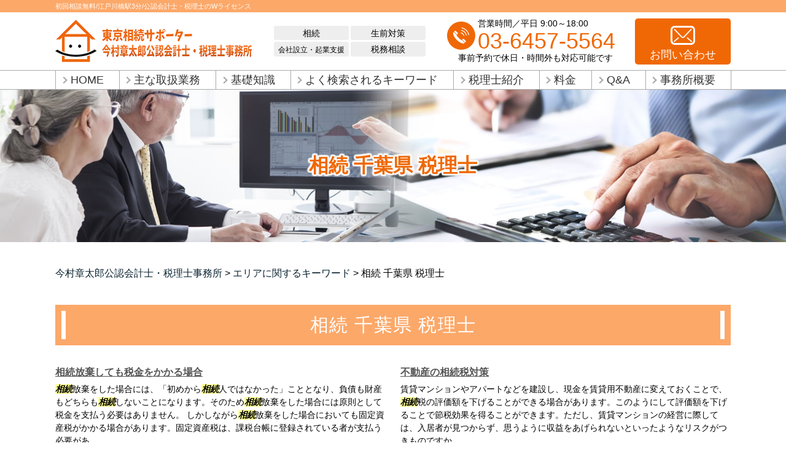

--- FILE ---
content_type: text/html; charset=UTF-8
request_url: https://imamura-cpa.com/%E3%82%A8%E3%83%AA%E3%82%A2%E3%81%AB%E9%96%A2%E3%81%99%E3%82%8B%E3%82%AD%E3%83%BC%E3%83%AF%E3%83%BC%E3%83%89/%E7%9B%B8%E7%B6%9A-%E5%8D%83%E8%91%89%E7%9C%8C-%E7%A8%8E%E7%90%86%E5%A3%AB/
body_size: 89398
content:
<!DOCTYPE html>
<html lang="ja">
<!-- Google Tag Manager -->
<script>(function(w,d,s,l,i){w[l]=w[l]||[];w[l].push({'gtm.start':
new Date().getTime(),event:'gtm.js'});var f=d.getElementsByTagName(s)[0],
j=d.createElement(s),dl=l!='dataLayer'?'&l='+l:'';j.async=true;j.src=
'https://www.googletagmanager.com/gtm.js?id='+i+dl;f.parentNode.insertBefore(j,f);
})(window,document,'script','dataLayer','GTM-TTG7TQ7');</script>
<!-- End Google Tag Manager -->

<head>
  <meta charset="utf-8">
  <meta http-equiv="X-UA-Compatible" content="IE=edge">
  <meta name="format-detection" content="telephone=no">
  <meta name="viewport" content="width=device-width, initial-scale=1, shrink-to-fit=no">
  <title>相続 千葉県 税理士 | 今村章太郎公認会計士・税理士事務所  </title>
  <meta name="description" content="">
  <meta name="keywords" content="">
  <link rel="stylesheet"
    href="https://imamura-cpa.com/common/css/plugin.css">
  <link rel="stylesheet"
    href="https://imamura-cpa.com/wp-content/themes/314_imamura/style.css">
  <link rel="stylesheet"
    href="https://imamura-cpa.com/wp-content/themes/314_imamura/css/styles.css">
  
	<style>
		.wpcf7-submit{
			display:none;
		}
		.recaptcha-btn{
			display:block;
		}
		.grecaptcha-badge { margin: 10px 0; }
	</style>
	<script type="text/javascript">
		var contactform = [];
		var checkIfCalled = true;
		var renderGoogleInvisibleRecaptchaFront = function() {
			// prevent form submit from enter key
			jQuery("input[name=_wpcf7]").attr("class","formid");
				jQuery('.wpcf7-form').on('keyup keypress', "input", function(e) {
				  var keyCode = e.keyCode || e.which;
				  if (keyCode === 13) {
					e.preventDefault();
					return false;
				  }
				});

			jQuery('.wpcf7-submit').each(function(index){

				var checkexclude = 0;
				var form = jQuery(this).closest('.wpcf7-form');
				var value = jQuery(form).find(".formid").val();
				// check form exclude from invisible recaptcha
								if(checkexclude == 0){
					// Hide the form orig submit button
					form.find('.wpcf7-submit').hide();

					// Fetch class and value of orig submit button
					btnClasses = form.find('.wpcf7-submit').attr('class');
					btnValue = form.find('.wpcf7-submit').attr('value');

					// Add custom button and recaptcha holder

					form.find('.wpcf7-submit').after('<input type="button" id="wpcf-custom-btn-'+index+'" class="'+btnClasses+'  recaptcha-btn recaptcha-btn-type-css" value="'+btnValue+'" title="'+btnValue+'" >');
					form.append('<div class="recaptcha-holder" id="recaptcha-holder-'+index+'"></div>');
					// Recaptcha rendenr from here
					var holderId = grecaptcha.render('recaptcha-holder-'+index,{
								'sitekey':'6Ldm1nEjAAAAAJr2rj0HNkgt_OSCsYxXjigMMjwY',
								'size': 'invisible',
								'badge' : 'inline', // possible values: bottomright, bottomleft, inline
								'callback' : function (recaptchaToken) {
									//console.log(recaptchaToken);
									var response=jQuery('#recaptcha-holder-'+index).find('.g-recaptcha-response').val();
									//console.log(response);
									//Remove old response and store new respone
									jQuery('#recaptcha-holder-'+index).parent().find(".respose_post").remove();
									jQuery('#recaptcha-holder-'+index).after('<input type="hidden" name="g-recaptcha-response"  value="'+response+'" class="respose_post">')
									grecaptcha.reset(holderId);

									if(typeof customCF7Validator !== 'undefined'){
										if(!customCF7Validator(form)){
											return;
										}
									}
									// Call default Validator function
									else if(contactFormDefaultValidator(form)){
										return;
									}
									else{
										// hide the custom button and show orig submit button again and submit the form
										jQuery('#wpcf-custom-btn-'+index).hide();
										form.find('input[type=submit]').show();
										form.find("input[type=submit]").click();
										form.find('input[type=submit]').hide();
										jQuery('#wpcf-custom-btn-'+index).attr('style','');
									}
								}
						},false);

					// action call when click on custom button
					jQuery('#wpcf-custom-btn-'+index).click(function(event){
						event.preventDefault();
						// Call custom validator function
						if(typeof customCF7Validator == 'function'){
							if(!customCF7Validator(form)){
								return false;
							}
						}
						// Call default Validator function
						else if(contactFormDefaultValidator(form)){
							return false;
						}
						else if(grecaptcha.getResponse(holderId) != ''){
							grecaptcha.reset(holderId);
						}
						else{
							// execute the recaptcha challenge
							grecaptcha.execute(holderId);
						}
					});
				}
			});
		}
	</script><script  src="https://www.google.com/recaptcha/api.js?onload=renderGoogleInvisibleRecaptchaFront&render=explicit" async defer></script><link rel='dns-prefetch' href='//s.w.org' />
		<script type="text/javascript">
			window._wpemojiSettings = {"baseUrl":"https:\/\/s.w.org\/images\/core\/emoji\/11\/72x72\/","ext":".png","svgUrl":"https:\/\/s.w.org\/images\/core\/emoji\/11\/svg\/","svgExt":".svg","source":{"concatemoji":"https:\/\/imamura-cpa.com\/wp-includes\/js\/wp-emoji-release.min.js?ver=4.9.16"}};
			!function(a,b,c){function d(a,b){var c=String.fromCharCode;l.clearRect(0,0,k.width,k.height),l.fillText(c.apply(this,a),0,0);var d=k.toDataURL();l.clearRect(0,0,k.width,k.height),l.fillText(c.apply(this,b),0,0);var e=k.toDataURL();return d===e}function e(a){var b;if(!l||!l.fillText)return!1;switch(l.textBaseline="top",l.font="600 32px Arial",a){case"flag":return!(b=d([55356,56826,55356,56819],[55356,56826,8203,55356,56819]))&&(b=d([55356,57332,56128,56423,56128,56418,56128,56421,56128,56430,56128,56423,56128,56447],[55356,57332,8203,56128,56423,8203,56128,56418,8203,56128,56421,8203,56128,56430,8203,56128,56423,8203,56128,56447]),!b);case"emoji":return b=d([55358,56760,9792,65039],[55358,56760,8203,9792,65039]),!b}return!1}function f(a){var c=b.createElement("script");c.src=a,c.defer=c.type="text/javascript",b.getElementsByTagName("head")[0].appendChild(c)}var g,h,i,j,k=b.createElement("canvas"),l=k.getContext&&k.getContext("2d");for(j=Array("flag","emoji"),c.supports={everything:!0,everythingExceptFlag:!0},i=0;i<j.length;i++)c.supports[j[i]]=e(j[i]),c.supports.everything=c.supports.everything&&c.supports[j[i]],"flag"!==j[i]&&(c.supports.everythingExceptFlag=c.supports.everythingExceptFlag&&c.supports[j[i]]);c.supports.everythingExceptFlag=c.supports.everythingExceptFlag&&!c.supports.flag,c.DOMReady=!1,c.readyCallback=function(){c.DOMReady=!0},c.supports.everything||(h=function(){c.readyCallback()},b.addEventListener?(b.addEventListener("DOMContentLoaded",h,!1),a.addEventListener("load",h,!1)):(a.attachEvent("onload",h),b.attachEvent("onreadystatechange",function(){"complete"===b.readyState&&c.readyCallback()})),g=c.source||{},g.concatemoji?f(g.concatemoji):g.wpemoji&&g.twemoji&&(f(g.twemoji),f(g.wpemoji)))}(window,document,window._wpemojiSettings);
		</script>
		<style type="text/css">
img.wp-smiley,
img.emoji {
	display: inline !important;
	border: none !important;
	box-shadow: none !important;
	height: 1em !important;
	width: 1em !important;
	margin: 0 .07em !important;
	vertical-align: -0.1em !important;
	background: none !important;
	padding: 0 !important;
}
</style>
<link rel='stylesheet' id='contact-form-7-css'  href='https://imamura-cpa.com/wp-content/plugins/contact-form-7/includes/css/styles.css?ver=5.2.2' type='text/css' media='all' />
<link rel='stylesheet' id='wp-pagenavi-css'  href='https://imamura-cpa.com/wp-content/plugins/wp-pagenavi/pagenavi-css.css?ver=2.70' type='text/css' media='all' />
<script type='text/javascript' src='https://imamura-cpa.com/wp-includes/js/jquery/jquery.js?ver=1.12.4'></script>
<script type='text/javascript' src='https://imamura-cpa.com/wp-includes/js/jquery/jquery-migrate.min.js?ver=1.4.1'></script>
<script type='text/javascript' src='https://imamura-cpa.com/wp-content/plugins/cf7-invisible-recaptcha/js/cf7_invisible_recaptcha.js?ver=1.2.3'></script>
<link rel='https://api.w.org/' href='https://imamura-cpa.com/wp-json/' />
<link rel="EditURI" type="application/rsd+xml" title="RSD" href="https://imamura-cpa.com/xmlrpc.php?rsd" />
<link rel="wlwmanifest" type="application/wlwmanifest+xml" href="https://imamura-cpa.com/wp-includes/wlwmanifest.xml" /> 
<link rel='prev' title='不動産 確定申告 文京区 会計士' href='https://imamura-cpa.com/%e3%82%a8%e3%83%aa%e3%82%a2%e3%81%ab%e9%96%a2%e3%81%99%e3%82%8b%e3%82%ad%e3%83%bc%e3%83%af%e3%83%bc%e3%83%89/%e4%b8%8d%e5%8b%95%e7%94%a3-%e7%a2%ba%e5%ae%9a%e7%94%b3%e5%91%8a-%e6%96%87%e4%ba%ac%e5%8c%ba-%e4%bc%9a%e8%a8%88%e5%a3%ab/' />
<link rel='next' title='生前対策 東京都 税理士' href='https://imamura-cpa.com/%e3%82%a8%e3%83%aa%e3%82%a2%e3%81%ab%e9%96%a2%e3%81%99%e3%82%8b%e3%82%ad%e3%83%bc%e3%83%af%e3%83%bc%e3%83%89/%e7%94%9f%e5%89%8d%e5%af%be%e7%ad%96-%e6%9d%b1%e4%ba%ac%e9%83%bd-%e7%a8%8e%e7%90%86%e5%a3%ab/' />
<link rel="canonical" href="https://imamura-cpa.com/%e3%82%a8%e3%83%aa%e3%82%a2%e3%81%ab%e9%96%a2%e3%81%99%e3%82%8b%e3%82%ad%e3%83%bc%e3%83%af%e3%83%bc%e3%83%89/%e7%9b%b8%e7%b6%9a-%e5%8d%83%e8%91%89%e7%9c%8c-%e7%a8%8e%e7%90%86%e5%a3%ab/" />
<link rel='shortlink' href='https://imamura-cpa.com/?p=8280' />
<link rel="alternate" type="application/json+oembed" href="https://imamura-cpa.com/wp-json/oembed/1.0/embed?url=https%3A%2F%2Fimamura-cpa.com%2F%25e3%2582%25a8%25e3%2583%25aa%25e3%2582%25a2%25e3%2581%25ab%25e9%2596%25a2%25e3%2581%2599%25e3%2582%258b%25e3%2582%25ad%25e3%2583%25bc%25e3%2583%25af%25e3%2583%25bc%25e3%2583%2589%2F%25e7%259b%25b8%25e7%25b6%259a-%25e5%258d%2583%25e8%2591%2589%25e7%259c%258c-%25e7%25a8%258e%25e7%2590%2586%25e5%25a3%25ab%2F" />
<link rel="alternate" type="text/xml+oembed" href="https://imamura-cpa.com/wp-json/oembed/1.0/embed?url=https%3A%2F%2Fimamura-cpa.com%2F%25e3%2582%25a8%25e3%2583%25aa%25e3%2582%25a2%25e3%2581%25ab%25e9%2596%25a2%25e3%2581%2599%25e3%2582%258b%25e3%2582%25ad%25e3%2583%25bc%25e3%2583%25af%25e3%2583%25bc%25e3%2583%2589%2F%25e7%259b%25b8%25e7%25b6%259a-%25e5%258d%2583%25e8%2591%2589%25e7%259c%258c-%25e7%25a8%258e%25e7%2590%2586%25e5%25a3%25ab%2F&#038;format=xml" />
<script src='https://mediamaker-31.com/?dm=fa8495f540d493212be7d337a18a52e0&amp;action=load&amp;blogid=5&amp;siteid=1&amp;t=1739606029&amp;back=https%3A%2F%2Fimamura-cpa.com%2F%25E3%2582%25A8%25E3%2583%25AA%25E3%2582%25A2%25E3%2581%25AB%25E9%2596%25A2%25E3%2581%2599%25E3%2582%258B%25E3%2582%25AD%25E3%2583%25BC%25E3%2583%25AF%25E3%2583%25BC%25E3%2583%2589%2F%25E7%259B%25B8%25E7%25B6%259A-%25E5%258D%2583%25E8%2591%2589%25E7%259C%258C-%25E7%25A8%258E%25E7%2590%2586%25E5%25A3%25AB%2F' type='text/javascript'></script>		<style type="text/css">.recentcomments a{display:inline !important;padding:0 !important;margin:0 !important;}</style>
		<style type="text/css">.broken_link, a.broken_link {
	text-decoration: line-through;
}</style></head>

  <body>
        <!-- Google Tag Manager (noscript) -->
<noscript><iframe src="https://www.googletagmanager.com/ns.html?id=GTM-TTG7TQ7"
height="0" width="0" style="display:none;visibility:hidden"></iframe></noscript>
<!-- End Google Tag Manager (noscript) -->
    <!-- ▼wrapper -->
    <div class="wrapper" id="wrapper">
      <!-- ▼header -->
      <header class="header" id="header">
                <h1 class="page-title" id="page-title">
          <span class="page-title-inner">
                        <span class="page-title-name">相続 千葉県 税理士</span>
                      </span>
        </h1>
                <div class="inner">
          <div class="header-lead">
            <p>初回相談無料/江戸川橋駅3分/公認会計士・税理士のWライセンス</p>
          </div>
                      <p class="header-logo">
                            <a class="header-link"
                href="https://imamura-cpa.com">
                <img
                  src="https://imamura-cpa.com/wp-content/themes/314_imamura/img/base/logo.png"
                  alt="今村章太郎公認会計士・税理士事務所">
              </a>
                        </p>
                    <div class="header-content">
            <div class="header-text">
              <ul class="header-list">
                <li>
                  <p>相続</p>
                </li>
                <li>
                  <p>生前対策</p>
                </li>
                <li>
                  <p class="small">会社設立・起業支援</p>
                </li>
                <li>
                  <p>税務相談</p>
                </li>
              </ul>
            </div>
            <div class="header-contact">
              <div class="global-contact primary">
                <div class="global-contact-items">
                  <div class="global-contact-item tel">
                    <p><a class="tel-link" href="tel:0364575564"
                        onclick="ga('send', 'event', 'reserve_banner_irie', 'click', 'content');"><span
                          class="text-item">営業時間／平日 9:00～18:00</span><span
                          class="tel-num"><span>03-6457-5564</span></span></a></p>
                    <p><span class="tel-text">事前予約で休日・時間外も対応可能です</span></p>
                  </div>
                  <div class="global-contact-item mail">
                    <p><a class="mail-link"
                        href="https://imamura-cpa.com/inq/"><span
                          class="mail-text">お問い合わせ</span></a></p>
                  </div>
                </div>
              </div>
            </div>
          </div>
        </div>
        <div class="tel-button"><a href="tel:0364575564"
            onclick="ga('send', 'event', 'reserve_banner_irie', 'click', 'content');"><span
              class="icon icon-tel"></span></a></div>
        <div class="contact-button"><a
            href="https://imamura-cpa.com/inq/"><span
              class="icon icon-mail"></span></a></div>
      </header>
      <!-- ▲header -->
      <!-- ▼nav -->
      <nav class="nav" id="nav">
        <div class="inner">
          <ul class="main-nav" id="main-nav">
            <li class="nav-item nav-home" id="nav-home"><a class="nav-link"
                href="https://imamura-cpa.com"><span>HOME</span></a>
            </li>
            <!-- <li class="nav-item nav-business" id="nav-business">
            <button class="sub-nav-button"></button><a class="nav-link" href="https://imamura-cpa.com/#business"><span>主な取扱業務</span></a>
            <div class="sub-nav" id="service-subnav">
              <ul>
                <li><a
                    href="https://imamura-cpa.com/souzoku/">相続</a>
                </li>
                <li><a
                    href="https://imamura-cpa.com/traffic-accident/">交通事故（被害者）</a>
                </li>
                <li><a href="https://imamura-cpa.com/debt/">借金</a>
                </li>
              </ul>
            </div>
            </li> -->
            <li class="nav-item nav-business" id="nav-business"><a class="nav-link"
                href="https://imamura-cpa.com/#business"><span>主な取扱業務</span></a>
            </li>
            <li class="nav-item nav-knowledge" id="nav-knowledge"><a class="nav-link" href="#knowledge"><span>基礎知識</span></a></li>
            <li class="nav-item nav-keyword" id="nav-keyword"><a class="nav-link" href="#keyword"><span>よく検索されるキーワード</span></a></li>
            <li class="nav-item nav-staff" id="nav-staff"><a class="nav-link" href="#staff"><span>税理士紹介</span></a></li>
            <li class="nav-item"><a class="nav-link" href="https://imamura-cpa.com/price/"><span>料金</span></a></li>
            <li class="nav-item"><a class="nav-link" href="https://imamura-cpa.com/question/"><span>Q&A</span></a></li>
            <li class="nav-item nav-office" id="nav-office"><a class="nav-link" href="#office"><span>事務所概要</span></a>
            </li>
          </ul>
          <div class="nav-close-button" id="nav-close-button"><span class="nav-button-icon"></span></div>
        </div>
      </nav>
      <!-- ▲nav -->
            <!-- ▼main -->
      <main class="main" id="main">
        <div class="pankz">
          <!-- Breadcrumb NavXT 6.6.0 -->
<span property="itemListElement" typeof="ListItem"><a property="item" typeof="WebPage" title="Go to 今村章太郎公認会計士・税理士事務所." href="https://imamura-cpa.com" class="home" ><span property="name">今村章太郎公認会計士・税理士事務所</span></a><meta property="position" content="1"></span> &gt; <span property="itemListElement" typeof="ListItem"><a property="item" typeof="WebPage" title="Go to the エリアに関するキーワード category archives." href="https://imamura-cpa.com/%e3%82%a8%e3%83%aa%e3%82%a2%e3%81%ab%e9%96%a2%e3%81%99%e3%82%8b%e3%82%ad%e3%83%bc%e3%83%af%e3%83%bc%e3%83%89/" class="taxonomy category" ><span property="name">エリアに関するキーワード</span></a><meta property="position" content="2"></span> &gt; <span property="itemListElement" typeof="ListItem"><span property="name" class="post post-post current-item">相続 千葉県 税理士</span><meta property="url" content="https://imamura-cpa.com/%e3%82%a8%e3%83%aa%e3%82%a2%e3%81%ab%e9%96%a2%e3%81%99%e3%82%8b%e3%82%ad%e3%83%bc%e3%83%af%e3%83%bc%e3%83%89/%e7%9b%b8%e7%b6%9a-%e5%8d%83%e8%91%89%e7%9c%8c-%e7%a8%8e%e7%90%86%e5%a3%ab/"><meta property="position" content="3"></span>        </div>
        <div class="inner">
          

        <section class="gutter detail-section">
          <div class="section-inner">
						<div class="section-header">
							<h2 class="section-heading">相続 千葉県 税理士</h2>
						</div>
						<div class="inner">
							<div class="detail">
								<div class="detail-text">
									<ul class="post-list cfx"><li class="cfx"><a href="https://imamura-cpa.com/list/souzoku/%e7%9b%b8%e7%b6%9a%e6%94%be%e6%a3%84%e3%81%97%e3%81%a6%e3%82%82%e7%a8%8e%e9%87%91%e3%82%92%e3%81%8b%e3%81%8b%e3%82%8b%e5%a0%b4%e5%90%88/">相続放棄しても税金をかかる場合</a><p><mark>相続</mark>放棄をした場合には、「初めから<mark>相続</mark>人ではなかった」こととなり、負債も財産もどちらも<mark>相続</mark>しないことになります。そのため<mark>相続</mark>放棄をした場合には原則として税金を支払う必要はありません。 しかしながら<mark>相続</mark>放棄をした場合においても固定資産税がかかる場合があります。固定資産税は、課税台帳に登録されている者が支払う必要があ...</p></li><li><a href="https://imamura-cpa.com/list/souzoku/%e4%b8%8d%e5%8b%95%e7%94%a3%e3%81%ae%e7%9b%b8%e7%b6%9a%e7%a8%8e%e5%af%be%e7%ad%96/">不動産の相続税対策</a><p>賃貸マンションやアパートなどを建設し、現金を賃貸用不動産に変えておくことで、<mark>相続</mark>税の評価額を下げることができる場合があります。このようにして評価額を下げることで節税効果を得ることができます。ただし、賃貸マンションの経営に際しては、入居者が見つからず、思うように収益をあげられないといったようなリスクがつきものですか...</p></li><li><a href="https://imamura-cpa.com/list/souzoku/%e7%9b%b8%e7%b6%9a%e7%a8%8e%e3%81%ae%e7%94%b3%e5%91%8a%e3%81%8c%e4%b8%8d%e8%a6%81%e3%81%aa%e5%a0%b4%e5%90%88/">相続税の申告が不要な場合</a><p><mark>相続</mark>税には基礎控除があります。基礎控除は3000万円+600万円×<mark>相続</mark>人の人数で計算されます。<mark>相続</mark>財産の価格が基礎控除額を下回るような場合には、<mark>相続</mark>税は課税されませんから、<mark>相続</mark>税の申告は不要となります。ただし、<mark>相続</mark>財産の価格が基礎控除額を上回っていた場合に、配偶者の税額軽減、小規模宅地の特例などの特例によって<mark>相続</mark>...</p></li><li><a href="https://imamura-cpa.com/list/souzoku/%e7%9b%b8%e7%b6%9a%e7%a8%8e%e3%81%ae%e7%94%b3%e5%91%8a/">相続税の申告</a><p>■<mark>相続</mark>税の申告が必要な場合<mark>相続</mark>する財産の価額が3000万円+600万円×<mark>相続</mark>人の人数で計算される、<mark>相続</mark>税の基礎控除の額を超える場合には<mark>相続</mark>税の申告をする必要があります。<mark>相続</mark>税の額は、<mark>相続</mark>財産の価格に応じて変動します。 ■<mark>相続</mark>税の申告のために必要な手続き<mark>相続</mark>税の申告のためには、誰がどの財産を<mark>相続</mark>するのか確定する必要...</p></li><li><a href="https://imamura-cpa.com/list/souzoku/%e7%9b%b8%e7%b6%9a%e7%a8%8e%e3%81%ae%e8%a8%88%e7%ae%97%e6%96%b9%e6%b3%95/">相続税の計算方法</a><p>■<mark>相続</mark>税の基礎控除<mark>相続</mark>税には基礎控除があります。基礎控除は、3000万円+600万円×<mark>相続</mark>人の人数で計算されます。<mark>相続</mark>財産の価額が基礎控除の額を下回る場合には<mark>相続</mark>税は0円となります。 ■<mark>相続</mark>税の計算方法 まずは<mark>相続</mark>財産の総額から基礎控除額を引きます。これが課税対象となる<mark>相続</mark>財産になります。次に、各人の<mark>相続</mark>割合を相...</p></li><li><a href="https://imamura-cpa.com/list/seizen-taisaku/%e7%94%9f%e5%89%8d%e8%b4%88%e4%b8%8e%e3%81%ae%e3%83%a1%e3%83%aa%e3%83%83%e3%83%88/">生前贈与のメリット</a><p>突然大きな税の負担がのしかかってくるリスクとして<mark>相続</mark>の際の<mark>相続</mark>税が考えられます。<mark>相続</mark>税は価値のある財産を所有している場合支払うべき額も大きく期限も決まっているため支払いが難しいといった事態に陥ることも考えられます。そうした事態を防ぎ、節税にもつながるのが生前贈与という手段です。 生前贈与では年間に110万円の基礎...</p></li><li><a href="https://imamura-cpa.com/list/seizen-taisaku/%e6%88%90%e5%b9%b4%e5%be%8c%e8%a6%8b%e5%88%b6%e5%ba%a6%e7%94%b3%e7%ab%8b%e3%81%a6%e6%89%8b%e7%b6%9a%e3%81%8d%e3%81%ae%e6%b5%81%e3%82%8c/">成年後見制度申立て手続きの流れ</a><p>今村章太郎公認会計士・<mark>税理士</mark>事務所では、東京都文京区、新宿区、豊島区、中野区を中心に、<mark>千葉県</mark>、神奈川県、埼玉県において<mark>相続</mark>や生前対策、会社設立や不動産に関する確定申告など、ご相談を幅広く受け付けております。事前にご予約いただければ、休日や時間外も対応可能でございます。お困りのことがございましたらお気軽に当事務所ま...</p></li><li><a href="https://imamura-cpa.com/list/seizen-taisaku/%e9%81%ba%e8%a8%80%e6%9b%b8%e3%81%ae%e7%a8%ae%e9%a1%9e/">遺言書の種類</a><p>近年の<mark>相続</mark>法改正で、添付される財産目録については、他人の代筆や、パソコン・ワープロ作成も可能になりましたが、それ以外は自署しなければ無効です。自筆証書遺言のメリットは、費用面が抑えられるということや、方式が簡単である点です。一方、専門家のサポートがないままに作成された遺言は、内容が不十分で無効になってしまうことや...</p></li><li><a href="https://imamura-cpa.com/list/seizen-taisaku/%e7%9b%b8%e7%b6%9a%e7%a8%8e%e3%82%92%e8%80%83%e6%85%ae%e3%81%97%e3%81%9f%e9%81%ba%e8%a8%80%e6%9b%b8%e3%81%ae%e4%bd%9c%e6%88%90/">相続税を考慮した遺言書の作成</a><p><mark>相続</mark>税においては配偶者の税額軽減の特例、小規模宅地等の評価減の特例など、様々な特例があり、これらをしっかりと活用することで、<mark>相続</mark>税を大幅に節税することが可能です。例えば、配偶者の税額軽減の特例では、配偶者の取得した<mark>相続</mark>財産の価格が1億6000万円までは<mark>相続</mark>税がかかりません。 そして、遺産分割は原則として遺言に基づ...</p></li><li><a href="https://imamura-cpa.com/list/seizen-taisaku/%e7%94%9f%e5%89%8d%e5%af%be%e7%ad%96%e3%81%a8%e3%81%af/">生前対策とは</a><p>生前贈与とは、税金対策のためなどから、被<mark>相続</mark>人が生前に<mark>相続</mark>人に対して財産等を贈与することをいいます。生前贈与を上手に活用することで<mark>相続</mark>税を節税することが可能です。 ■暦年贈与贈与税には年間110万円までの基礎控除があります。この基礎控除を利用して毎年110万円以下の贈与を行うことで<mark>相続</mark>税を節税することが可能です。...</p></li><li><a href="https://imamura-cpa.com/list/kaisha-setsuritsu/%e4%bc%9a%e7%a4%be%e8%a8%ad%e7%ab%8b%e3%83%bb%e8%b5%b7%e6%a5%ad%e6%99%82%e3%81%ae%e6%b3%a8%e6%84%8f%e7%82%b9/">会社設立・起業時の注意点</a><p>今村章太郎公認会計士・<mark>税理士</mark>事務所では、東京都文京区、新宿区、豊島区、中野区を中心に、<mark>千葉県</mark>、神奈川県、埼玉県において<mark>相続</mark>や生前対策、会社設立や不動産に関する確定申告など、ご相談を幅広く受け付けております。事前にご予約いただければ、休日や時間外も対応可能でございます。お困りのことがございましたらお気軽に当事務所ま...</p></li><li><a href="https://imamura-cpa.com/list/kaisha-setsuritsu/%e4%bc%9a%e7%a4%be%e8%a8%ad%e7%ab%8b%e3%82%92%e7%a8%8e%e7%90%86%e5%a3%ab%e3%81%ab%e4%be%9d%e9%a0%bc%e3%81%99%e3%82%8b%e3%83%a1%e3%83%aa%e3%83%83%e3%83%88/">会社設立を税理士に依頼するメリット</a><p><mark>税理士</mark>にご依頼いただけた場合、会社の設立手続きはご依頼者様に代わって<mark>税理士</mark>が行います。また、会社の定款認証や登記に関しては、<mark>税理士</mark>単独では行うことはできませんが、行政書士や司法書士など他の企業との連携を図り、しっかりと会社設立を行うことができます。その際には、資本金、役員報酬の決定その他会社設立に際して様々なアド...</p></li><li><a href="https://imamura-cpa.com/list/kaisha-setsuritsu/%e5%80%8b%e4%ba%ba%e4%ba%8b%e6%a5%ad%e4%b8%bb%e3%81%8b%e3%82%89%e6%b3%95%e4%ba%ba%e5%8c%96%e3%81%99%e3%82%8b%e3%83%a1%e3%83%aa%e3%83%83%e3%83%88/">個人事業主から法人化するメリット</a><p>今村章太郎公認会計士・<mark>税理士</mark>事務所では、東京都文京区、新宿区、豊島区、中野区を中心に、<mark>千葉県</mark>、神奈川県、埼玉県において<mark>相続</mark>や生前対策、会社設立や不動産に関する確定申告など、ご相談を幅広く受け付けております。事前にご予約いただければ、休日や時間外も対応可能でございます。お困りのことがございましたらお気軽に当事務所ま...</p></li><li><a href="https://imamura-cpa.com/list/kaisha-setsuritsu/%e4%bc%9a%e7%a4%be%e3%81%ae%e7%a8%ae%e9%a1%9e%e3%81%a8%e3%81%af/">会社の種類とは</a><p>今村章太郎公認会計士・<mark>税理士</mark>事務所では、東京都文京区、新宿区、豊島区、中野区を中心に、<mark>千葉県</mark>、神奈川県、埼玉県において<mark>相続</mark>や生前対策、会社設立や不動産に関する確定申告など、ご相談を幅広く受け付けております。事前にご予約いただければ、休日や時間外も対応可能でございます。お困りのことがございましたらお気軽に当事務所ま...</p></li><li><a href="https://imamura-cpa.com/list/kaisha-setsuritsu/%e4%bc%9a%e7%a4%be%e8%a8%ad%e7%ab%8b%e3%81%ae%e6%b5%81%e3%82%8c/">会社設立の流れ</a><p>今村章太郎公認会計士・<mark>税理士</mark>事務所では、東京都文京区、新宿区、豊島区、中野区を中心に、<mark>千葉県</mark>、神奈川県、埼玉県において<mark>相続</mark>や生前対策、会社設立や不動産に関する確定申告など、ご相談を幅広く受け付けております。事前にご予約いただければ、休日や時間外も対応可能でございます。お困りのことがございましたらお気軽に当事務所ま...</p></li><li><a href="https://imamura-cpa.com/list/fudousan-kakuteishinkoku/%e4%b8%8d%e5%8b%95%e7%94%a3%e3%81%ab%e9%96%a2%e3%81%99%e3%82%8b%e7%a2%ba%e5%ae%9a%e7%94%b3%e5%91%8a%e3%82%92%e8%a1%8c%e3%82%8f%e3%81%aa%e3%81%84%e5%a0%b4%e5%90%88%e3%81%a9%e3%81%86%e3%81%aa%e3%82%8b/">不動産に関する確定申告を行わない場合どうなる？</a><p> 今村章太郎公認会計士・<mark>税理士</mark>事務所では文京区、新宿区、豊島区、中野区を中心に「不動産」「確定申告」「住宅ローン」などに関する税務会計相談を承っております。不動産の確定申告についてお困りのことがございましたら当事務所までお問い合わせください。</p></li><li><a href="https://imamura-cpa.com/list/fudousan-kakuteishinkoku/%e4%bd%8f%e5%ae%85%e3%83%ad%e3%83%bc%e3%83%b3%e3%81%a7%e3%83%9e%e3%82%a4%e3%83%9b%e3%83%bc%e3%83%a0%e3%82%92%e8%b3%bc%e5%85%a5%e3%81%97%e3%81%9f%e5%a0%b4%e5%90%88%ef%bc%88%e4%bd%8f%e5%ae%85%e3%83%ad/">住宅ローンでマイホームを購入した場合（住宅ローン控除）の確定申告について</a><p> 今村章太郎公認会計士・<mark>税理士</mark>事務所では文京区、新宿区、豊島区、中野区を中心に「不動産」「確定申告」「住宅ローン」などに関する税務会計相談を承っております。不動産の確定申告についてお困りのことがございましたら当事務所までお問い合わせください。</p></li><li><a href="https://imamura-cpa.com/list/fudousan-kakuteishinkoku/%e4%b8%8d%e5%8b%95%e7%94%a3%e3%81%ae%e8%b3%83%e8%b2%b8%e5%8f%8e%e5%85%a5%e3%81%8c%e3%81%82%e3%82%8b%e5%a0%b4%e5%90%88%ef%bc%88%e4%b8%8d%e5%8b%95%e7%94%a3%e6%89%80%e5%be%97%ef%bc%89%e3%81%ae%e7%a2%ba/">不動産の賃貸収入がある場合（不動産所得）の確定申告について</a><p> 今村章太郎公認会計士・<mark>税理士</mark>事務所では文京区、新宿区、豊島区、中野区を中心に「不動産」「確定申告」「住宅ローン」などに関する税務会計相談を承っております。不動産の確定申告についてお困りのことがございましたら当事務所までお問い合わせください。</p></li><li><a href="https://imamura-cpa.com/list/fudousan-kakuteishinkoku/%e4%b8%8d%e5%8b%95%e7%94%a3%e3%82%92%e5%a3%b2%e5%8d%b4%e3%81%97%e3%81%9f%e5%a0%b4%e5%90%88%ef%bc%88%e8%ad%b2%e6%b8%a1%e6%89%80%e5%be%97%ef%bc%89%e3%81%ae%e7%a2%ba%e5%ae%9a%e7%94%b3%e5%91%8a%e3%81%ae/">不動産を売却した場合（譲渡所得）の確定申告の方法について</a><p> 今村章太郎公認会計士・<mark>税理士</mark>事務所では文京区、新宿区、豊島区、中野区を中心に「不動産」「確定申告」「住宅ローン」などに関する税務会計相談を承っております。不動産の確定申告についてお困りのことがございましたら当事務所までお問い合わせください。</p></li><li><a href="https://imamura-cpa.com/list/fudousan-kakuteishinkoku/%e4%b8%8d%e5%8b%95%e7%94%a3%e3%81%ae%e7%a2%ba%e5%ae%9a%e7%94%b3%e5%91%8a%e3%81%a8%e3%81%af/">不動産の確定申告とは</a><p> まずは当事務所までお問い合わせください。今村章太郎公認会計士・<mark>税理士</mark>事務所では文京区、新宿区、豊島区、中野区を中心に「不動産」「確定申告」「住宅ローン」などに関する税務会計相談を承っております。不動産の確定申告についてお困りのことがございましたら当事務所までお問い合わせください。</p></li></ul>								</div>
								<div class="detail-paging">
									<div class="detail-paging-subsection">
										<div class="prev"><a href="https://imamura-cpa.com/%e3%82%a8%e3%83%aa%e3%82%a2%e3%81%ab%e9%96%a2%e3%81%99%e3%82%8b%e3%82%ad%e3%83%bc%e3%83%af%e3%83%bc%e3%83%89/%e7%94%9f%e5%89%8d%e5%af%be%e7%ad%96-%e6%9d%b1%e4%ba%ac%e9%83%bd-%e7%a8%8e%e7%90%86%e5%a3%ab/" rel="next">« 生前対策 東京都 税理士</a></div>
										<div class="next"><a href="https://imamura-cpa.com/%e3%82%a8%e3%83%aa%e3%82%a2%e3%81%ab%e9%96%a2%e3%81%99%e3%82%8b%e3%82%ad%e3%83%bc%e3%83%af%e3%83%bc%e3%83%89/%e4%b8%8d%e5%8b%95%e7%94%a3-%e7%a2%ba%e5%ae%9a%e7%94%b3%e5%91%8a-%e6%96%87%e4%ba%ac%e5%8c%ba-%e4%bc%9a%e8%a8%88%e5%a3%ab/" rel="prev">不動産 確定申告 文京区 会計士 »</a></div>
									</div>
									<div class="detail-paging-subsection">
										<div class="back"><a href="https://imamura-cpa.com/%e3%82%a8%e3%83%aa%e3%82%a2%e3%81%ab%e9%96%a2%e3%81%99%e3%82%8b%e3%82%ad%e3%83%bc%e3%83%af%e3%83%bc%e3%83%89">一覧に戻る</a></div>
									</div>
								</div>
							</div>
						</div>
					</div>
				</section>

        <section class="section knowledge-section anchor-point" id="knowledge">
          <div class="section-inner">
            <div class="section-header">
              <h2 class="section-heading">基礎知識<span class="heading">Basic knowledge</span></h2>
            </div>
            <div class="inner">
              <div class="knowledge">
                <ul class="knowledge-list list-style-none">
        <li class="knowledge-topics">
          <a href="https://imamura-cpa.com/souzoku/%e4%b8%8d%e5%8b%95%e7%94%a3%e3%81%ae%e7%9b%b8%e7%b6%9a%e7%a8%8e%e5%af%be%e7%ad%96/" class="knowledge-link">
            <h3 class="knowledge-title">不動産の相続税対策            </h3>
            <p class="knowledge-body">■賃貸マンション等の建設賃貸マンションやアパートなどを建設し、現金を賃貸用不動産に変えておくことで、相続税の評 [&hellip;]            </p>
            <p class="knowledge-img"><span><img width="90" height="90" src="https://imamura-cpa.com/wp-content/uploads/sites/5/2021/08/souzoku-image-55.jpg" class="attachment-thumbnail size-thumbnail wp-post-image" alt="" /></span>
            </p>
          </a>
        </li>
                <li class="knowledge-topics">
          <a href="https://imamura-cpa.com/kaisha-setsuritsu/%e4%bc%9a%e7%a4%be%e8%a8%ad%e7%ab%8b%e3%83%bb%e8%b5%b7%e6%a5%ad%e6%99%82%e3%81%ae%e6%b3%a8%e6%84%8f%e7%82%b9/" class="knowledge-link">
            <h3 class="knowledge-title">会社設立・起業時の注...            </h3>
            <p class="knowledge-body">■事業目的の決定事業目的には①適法性②営利性③具体性、明確性が必要です。適法性や営利性に関しては問題ないと思わ [&hellip;]            </p>
            <p class="knowledge-img"><span><img width="90" height="90" src="https://imamura-cpa.com/wp-content/uploads/sites/5/2021/08/image-t-96.jpg" class="attachment-thumbnail size-thumbnail wp-post-image" alt="" /></span>
            </p>
          </a>
        </li>
                <li class="knowledge-topics">
          <a href="https://imamura-cpa.com/souzoku/%e7%9b%b8%e7%b6%9a%e7%a8%8e%e3%81%ae%e7%94%b3%e5%91%8a/" class="knowledge-link">
            <h3 class="knowledge-title">相続税の申告            </h3>
            <p class="knowledge-body">■相続税の申告が必要な場合相続する財産の価額が3000万円+600万円×相続人の人数で計算される、相続税の基礎 [&hellip;]            </p>
            <p class="knowledge-img"><span><img width="90" height="90" src="https://imamura-cpa.com/wp-content/uploads/sites/5/2021/08/souzoku-image-40.jpg" class="attachment-thumbnail size-thumbnail wp-post-image" alt="" /></span>
            </p>
          </a>
        </li>
                <li class="knowledge-topics">
          <a href="https://imamura-cpa.com/fudousan-kakuteishinkoku/%e4%b8%8d%e5%8b%95%e7%94%a3%e3%81%ab%e9%96%a2%e3%81%99%e3%82%8b%e7%a2%ba%e5%ae%9a%e7%94%b3%e5%91%8a%e3%82%92%e8%a1%8c%e3%82%8f%e3%81%aa%e3%81%84%e5%a0%b4%e5%90%88%e3%81%a9%e3%81%86%e3%81%aa%e3%82%8b/" class="knowledge-link">
            <h3 class="knowledge-title">不動産に関する確定申...            </h3>
            <p class="knowledge-body">特にサラリーマンの方は、日ごろ確定申告を行うことがないため、不動産についての確定申告を行うことに戸惑いを感じる [&hellip;]            </p>
            <p class="knowledge-img"><span><img width="90" height="90" src="https://imamura-cpa.com/wp-content/uploads/sites/5/2021/08/image-t-11.jpg" class="attachment-thumbnail size-thumbnail wp-post-image" alt="" /></span>
            </p>
          </a>
        </li>
                <li class="knowledge-topics">
          <a href="https://imamura-cpa.com/souzoku/%e7%9b%b8%e7%b6%9a%e6%94%be%e6%a3%84%e3%82%92%e3%81%97%e3%81%9f%e3%82%89%e4%bb%96%e3%81%ae%e7%9b%b8%e7%b6%9a%e4%ba%ba%e3%81%8c%e8%b2%a0%e6%8b%85%e3%81%99%e3%82%8b%e7%9b%b8%e7%b6%9a%e7%a8%8e%e3%81%ab/" class="knowledge-link">
            <h3 class="knowledge-title">相続放棄をしたら他の...            </h3>
            <p class="knowledge-body">相続が発生すると、不動産や預貯金などプラスの財産だけでなく、借入金や未払いの債務といったマイナスの財産も一緒に [&hellip;]            </p>
            <p class="knowledge-img"><span><img width="90" height="90" src="https://imamura-cpa.com/wp-content/uploads/sites/5/2021/08/souzoku-image-53.jpg" class="attachment-thumbnail size-thumbnail wp-post-image" alt="" /></span>
            </p>
          </a>
        </li>
                <li class="knowledge-topics">
          <a href="https://imamura-cpa.com/souzoku/%e5%9c%9f%e5%9c%b0%e3%81%ae%e7%9b%b8%e7%b6%9a%e7%a8%8e%e3%81%8c%e9%ab%98%e3%81%8f%e3%81%a6%e6%89%95%e3%81%88%e3%81%aa%e3%81%84%e7%a8%8e%e7%90%86%e5%a3%ab%e3%81%8c%e5%af%be%e5%87%a6%e6%b3%95/" class="knowledge-link">
            <h3 class="knowledge-title">土地の相続税が高くて...            </h3>
            <p class="knowledge-body">相続税は累進課税が取られており、最大で55％の税率がかかる可能性があります。特に、土地などの不動産は立地などに [&hellip;]            </p>
            <p class="knowledge-img"><span><img width="90" height="90" src="https://imamura-cpa.com/wp-content/uploads/sites/5/2021/08/souzoku-image-35.jpg" class="attachment-thumbnail size-thumbnail wp-post-image" alt="" /></span>
            </p>
          </a>
        </li>
                </ul>
        </div>
        </div>
        </div>
        </section>

        <section class="section keyword-section anchor-point" id="keyword">
          <div class="section-inner">
            <div class="section-header">
              <h2 class="section-heading">よく検索されるキーワード<span class="heading">Search Keyword</span></h2>
            </div>
            <div class="inner">
              <div class="keyword">
                <ul class="keyword-items list-style-none">
                  <li class="keyword-item">
                    <div class="keyword-item-inner">
                      <div class="keyword-head accordion-button">
                        <h3 class="keyword-heading">相続に関するキーワード</h3>
                      </div>
                                            <div class="keyword-body accordion-panel">
                        <div class="keyword-list-container">
                          <ul class="keyword-list list-style-none">
                                                        <li><a
                                href="https://imamura-cpa.com/%e7%9b%b8%e7%b6%9a%e3%81%ab%e9%96%a2%e3%81%99%e3%82%8b%e3%82%ad%e3%83%bc%e3%83%af%e3%83%bc%e3%83%89/%e7%a8%8e%e5%8b%99%e8%aa%bf%e6%9f%bb-%e7%a8%8e%e7%90%86%e5%a3%ab/">税務調査 税理士</a></li>
                                                        <li><a
                                href="https://imamura-cpa.com/%e7%9b%b8%e7%b6%9a%e3%81%ab%e9%96%a2%e3%81%99%e3%82%8b%e3%82%ad%e3%83%bc%e3%83%af%e3%83%bc%e3%83%89/%e7%9b%b8%e7%b6%9a%e7%a8%8e%e7%94%b3%e5%91%8a-%e5%bf%85%e8%a6%81%e6%9b%b8%e9%a1%9e/">相続税申告 必要書類</a></li>
                                                        <li><a
                                href="https://imamura-cpa.com/%e7%9b%b8%e7%b6%9a%e3%81%ab%e9%96%a2%e3%81%99%e3%82%8b%e3%82%ad%e3%83%bc%e3%83%af%e3%83%bc%e3%83%89/%e7%9b%b8%e7%b6%9a-%e7%af%84%e5%9b%b2/">相続 範囲</a></li>
                                                        <li><a
                                href="https://imamura-cpa.com/%e7%9b%b8%e7%b6%9a%e3%81%ab%e9%96%a2%e3%81%99%e3%82%8b%e3%82%ad%e3%83%bc%e3%83%af%e3%83%bc%e3%83%89/%e7%9b%b8%e7%b6%9a%e7%a8%8e-%e7%94%b3%e5%91%8a%e6%bc%8f%e3%82%8c/">相続税 申告漏れ</a></li>
                                                        <li><a
                                href="https://imamura-cpa.com/%e7%9b%b8%e7%b6%9a%e3%81%ab%e9%96%a2%e3%81%99%e3%82%8b%e3%82%ad%e3%83%bc%e3%83%af%e3%83%bc%e3%83%89/%e7%9b%b8%e7%b6%9a%e4%ba%ba-%e8%aa%bf%e6%9f%bb/">相続人 調査</a></li>
                                                        <li><a
                                href="https://imamura-cpa.com/%e7%9b%b8%e7%b6%9a%e3%81%ab%e9%96%a2%e3%81%99%e3%82%8b%e3%82%ad%e3%83%bc%e3%83%af%e3%83%bc%e3%83%89/%e7%9b%b8%e7%b6%9a%e4%ba%ba-%e8%aa%bf%e6%9f%bb-%e8%b2%bb%e7%94%a8/">相続人 調査 費用</a></li>
                                                        <li><a
                                href="https://imamura-cpa.com/%e7%9b%b8%e7%b6%9a%e3%81%ab%e9%96%a2%e3%81%99%e3%82%8b%e3%82%ad%e3%83%bc%e3%83%af%e3%83%bc%e3%83%89/%e7%9b%b8%e7%b6%9a-%e9%a0%86%e4%bd%8d/">相続 順位</a></li>
                                                        <li><a
                                href="https://imamura-cpa.com/%e7%9b%b8%e7%b6%9a%e3%81%ab%e9%96%a2%e3%81%99%e3%82%8b%e3%82%ad%e3%83%bc%e3%83%af%e3%83%bc%e3%83%89/%e7%af%80%e7%a8%8e%e5%af%be%e7%ad%96-%e6%b3%95%e4%ba%ba/">節税対策 法人</a></li>
                                                        <li><a
                                href="https://imamura-cpa.com/%e7%9b%b8%e7%b6%9a%e3%81%ab%e9%96%a2%e3%81%99%e3%82%8b%e3%82%ad%e3%83%bc%e3%83%af%e3%83%bc%e3%83%89/%e4%bc%9a%e7%a4%be-%e7%9b%b8%e7%b6%9a/">会社 相続</a></li>
                                                        <li><a
                                href="https://imamura-cpa.com/%e7%9b%b8%e7%b6%9a%e3%81%ab%e9%96%a2%e3%81%99%e3%82%8b%e3%82%ad%e3%83%bc%e3%83%af%e3%83%bc%e3%83%89/%e6%a0%aa-%e7%9b%b8%e7%b6%9a-%e7%a8%8e%e9%87%91/">株 相続 税金</a></li>
                                                        <li><a
                                href="https://imamura-cpa.com/%e7%9b%b8%e7%b6%9a%e3%81%ab%e9%96%a2%e3%81%99%e3%82%8b%e3%82%ad%e3%83%bc%e3%83%af%e3%83%bc%e3%83%89/%e5%9b%ba%e5%ae%9a%e8%b3%87%e7%94%a3%e7%a8%8e-%e8%a9%95%e4%be%a1%e9%a1%8d/">固定資産税 評価額</a></li>
                                                        <li><a
                                href="https://imamura-cpa.com/%e7%9b%b8%e7%b6%9a%e3%81%ab%e9%96%a2%e3%81%99%e3%82%8b%e3%82%ad%e3%83%bc%e3%83%af%e3%83%bc%e3%83%89/%e7%9b%b8%e7%b6%9a%e7%a8%8e-2%e5%89%b2%e5%8a%a0%e7%ae%97/">相続税 2割加算</a></li>
                                                        <li><a
                                href="https://imamura-cpa.com/%e7%9b%b8%e7%b6%9a%e3%81%ab%e9%96%a2%e3%81%99%e3%82%8b%e3%82%ad%e3%83%bc%e3%83%af%e3%83%bc%e3%83%89/%e6%89%80%e6%9c%89%e6%a8%a9%e7%a7%bb%e8%bb%a2%e7%99%bb%e8%a8%98-%e8%b4%88%e4%b8%8e/">所有権移転登記 贈与</a></li>
                                                        <li><a
                                href="https://imamura-cpa.com/%e7%9b%b8%e7%b6%9a%e3%81%ab%e9%96%a2%e3%81%99%e3%82%8b%e3%82%ad%e3%83%bc%e3%83%af%e3%83%bc%e3%83%89/%e4%bb%a3%e5%84%9f%e5%88%86%e5%89%b2-%e8%a6%81%e4%bb%b6/">代償分割 要件</a></li>
                                                        <li><a
                                href="https://imamura-cpa.com/%e7%9b%b8%e7%b6%9a%e3%81%ab%e9%96%a2%e3%81%99%e3%82%8b%e3%82%ad%e3%83%bc%e3%83%af%e3%83%bc%e3%83%89/%e6%89%80%e6%9c%89%e6%a8%a9%e7%a7%bb%e8%bb%a2%e7%99%bb%e8%a8%98-%e7%9b%b8%e7%b6%9a/">所有権移転登記 相続</a></li>
                                                        <li><a
                                href="https://imamura-cpa.com/%e7%9b%b8%e7%b6%9a%e3%81%ab%e9%96%a2%e3%81%99%e3%82%8b%e3%82%ad%e3%83%bc%e3%83%af%e3%83%bc%e3%83%89/%e9%81%ba%e7%94%a3%e5%88%86%e5%89%b2%e5%8d%94%e8%ad%b0%e6%9b%b8-%e5%bf%85%e8%a6%81%e6%9b%b8%e9%a1%9e/">遺産分割協議書 必要書類</a></li>
                                                        <li><a
                                href="https://imamura-cpa.com/%e7%9b%b8%e7%b6%9a%e3%81%ab%e9%96%a2%e3%81%99%e3%82%8b%e3%82%ad%e3%83%bc%e3%83%af%e3%83%bc%e3%83%89/%e8%87%aa%e7%ad%86%e8%a8%bc%e6%9b%b8%e9%81%ba%e8%a8%80-%e6%9b%b8%e3%81%8d%e6%96%b9/">自筆証書遺言 書き方</a></li>
                                                        <li><a
                                href="https://imamura-cpa.com/%e7%9b%b8%e7%b6%9a%e3%81%ab%e9%96%a2%e3%81%99%e3%82%8b%e3%82%ad%e3%83%bc%e3%83%af%e3%83%bc%e3%83%89/%e7%9b%b8%e7%b6%9a%e7%a8%8e-%e4%bf%ae%e6%ad%a3%e7%94%b3%e5%91%8a/">相続税 修正申告</a></li>
                                                        <li><a
                                href="https://imamura-cpa.com/%e7%9b%b8%e7%b6%9a%e3%81%ab%e9%96%a2%e3%81%99%e3%82%8b%e3%82%ad%e3%83%bc%e3%83%af%e3%83%bc%e3%83%89/%e9%81%ba%e7%94%a3%e5%88%86%e5%89%b2%e5%8d%94%e8%ad%b0/">遺産分割協議</a></li>
                                                        <li><a
                                href="https://imamura-cpa.com/%e7%9b%b8%e7%b6%9a%e3%81%ab%e9%96%a2%e3%81%99%e3%82%8b%e3%82%ad%e3%83%bc%e3%83%af%e3%83%bc%e3%83%89/%e4%bc%9a%e7%a4%be-%e7%9b%b8%e7%b6%9a-%e7%a8%8e%e9%87%91/">会社 相続 税金</a></li>
                                                      </ul>
                        </div>
                      </div>
                                          </div>
                  </li>
                  <li class="keyword-item">
                    <div class="keyword-item-inner">
                      <div class="keyword-head accordion-button">
                        <h3 class="keyword-heading">生前対策に関するキーワード</h3>
                      </div>
                                            <div class="keyword-body accordion-panel">
                        <div class="keyword-list-container">
                          <ul class="keyword-list list-style-none">
                                                        <li><a
                                href="https://imamura-cpa.com/%e7%94%9f%e5%89%8d%e5%af%be%e7%ad%96%e3%81%ab%e9%96%a2%e3%81%99%e3%82%8b%e3%82%ad%e3%83%bc%e3%83%af%e3%83%bc%e3%83%89/%e5%ae%b6%e5%ba%ad%e8%a3%81%e5%88%a4%e6%89%80-%e6%88%90%e5%b9%b4%e5%be%8c%e8%a6%8b%e4%ba%ba/">家庭裁判所 成年後見人</a></li>
                                                        <li><a
                                href="https://imamura-cpa.com/%e7%94%9f%e5%89%8d%e5%af%be%e7%ad%96%e3%81%ab%e9%96%a2%e3%81%99%e3%82%8b%e3%82%ad%e3%83%bc%e3%83%af%e3%83%bc%e3%83%89/%e6%88%90%e5%b9%b4%e5%be%8c%e8%a6%8b%e5%88%b6%e5%ba%a6-%e6%89%8b%e7%b6%9a%e3%81%8d/">成年後見制度 手続き</a></li>
                                                        <li><a
                                href="https://imamura-cpa.com/%e7%94%9f%e5%89%8d%e5%af%be%e7%ad%96%e3%81%ab%e9%96%a2%e3%81%99%e3%82%8b%e3%82%ad%e3%83%bc%e3%83%af%e3%83%bc%e3%83%89/%e4%bb%bb%e6%84%8f-%e5%be%8c%e8%a6%8b-%e5%a5%91%e7%b4%84/">任意 後見 契約</a></li>
                                                        <li><a
                                href="https://imamura-cpa.com/%e7%94%9f%e5%89%8d%e5%af%be%e7%ad%96%e3%81%ab%e9%96%a2%e3%81%99%e3%82%8b%e3%82%ad%e3%83%bc%e3%83%af%e3%83%bc%e3%83%89/%e7%94%9f%e5%89%8d%e8%b4%88%e4%b8%8e-%e5%a5%91%e7%b4%84%e6%9b%b8/">生前贈与 契約書</a></li>
                                                        <li><a
                                href="https://imamura-cpa.com/%e7%94%9f%e5%89%8d%e5%af%be%e7%ad%96%e3%81%ab%e9%96%a2%e3%81%99%e3%82%8b%e3%82%ad%e3%83%bc%e3%83%af%e3%83%bc%e3%83%89/%e7%94%9f%e5%89%8d%e8%b4%88%e4%b8%8e-%e6%96%b9%e6%b3%95/">生前贈与 方法</a></li>
                                                        <li><a
                                href="https://imamura-cpa.com/%e7%94%9f%e5%89%8d%e5%af%be%e7%ad%96%e3%81%ab%e9%96%a2%e3%81%99%e3%82%8b%e3%82%ad%e3%83%bc%e3%83%af%e3%83%bc%e3%83%89/%e6%88%90%e5%b9%b4-%e5%be%8c%e8%a6%8b%e4%ba%ba-%e7%94%b3%e7%ab%8b%e4%ba%ba/">成年 後見人 申立人</a></li>
                                                        <li><a
                                href="https://imamura-cpa.com/%e7%94%9f%e5%89%8d%e5%af%be%e7%ad%96%e3%81%ab%e9%96%a2%e3%81%99%e3%82%8b%e3%82%ad%e3%83%bc%e3%83%af%e3%83%bc%e3%83%89/%e6%88%90%e5%b9%b4%e5%be%8c%e8%a6%8b%e5%88%b6%e5%ba%a6/">成年後見制度</a></li>
                                                        <li><a
                                href="https://imamura-cpa.com/%e7%94%9f%e5%89%8d%e5%af%be%e7%ad%96%e3%81%ab%e9%96%a2%e3%81%99%e3%82%8b%e3%82%ad%e3%83%bc%e3%83%af%e3%83%bc%e3%83%89/%e5%be%8c%e8%a6%8b-%e7%99%bb%e8%a8%98/">後見 登記</a></li>
                                                        <li><a
                                href="https://imamura-cpa.com/%e7%94%9f%e5%89%8d%e5%af%be%e7%ad%96%e3%81%ab%e9%96%a2%e3%81%99%e3%82%8b%e3%82%ad%e3%83%bc%e3%83%af%e3%83%bc%e3%83%89/%e6%88%90%e5%b9%b4-%e5%be%8c%e8%a6%8b-%e7%99%bb%e8%a8%98/">成年 後見 登記</a></li>
                                                        <li><a
                                href="https://imamura-cpa.com/%e7%94%9f%e5%89%8d%e5%af%be%e7%ad%96%e3%81%ab%e9%96%a2%e3%81%99%e3%82%8b%e3%82%ad%e3%83%bc%e3%83%af%e3%83%bc%e3%83%89/%e4%bb%bb%e6%84%8f%e5%be%8c%e8%a6%8b%e4%ba%ba-%e6%89%8b%e7%b6%9a%e3%81%8d/">任意後見人 手続き</a></li>
                                                        <li><a
                                href="https://imamura-cpa.com/%e7%94%9f%e5%89%8d%e5%af%be%e7%ad%96%e3%81%ab%e9%96%a2%e3%81%99%e3%82%8b%e3%82%ad%e3%83%bc%e3%83%af%e3%83%bc%e3%83%89/%e8%b4%88%e4%b8%8e%e7%a8%8e-%e3%83%9e%e3%83%b3%e3%82%b7%e3%83%a7%e3%83%b3/">贈与税 マンション</a></li>
                                                        <li><a
                                href="https://imamura-cpa.com/%e7%94%9f%e5%89%8d%e5%af%be%e7%ad%96%e3%81%ab%e9%96%a2%e3%81%99%e3%82%8b%e3%82%ad%e3%83%bc%e3%83%af%e3%83%bc%e3%83%89/%e4%bb%bb%e6%84%8f%e5%be%8c%e8%a6%8b-%e7%99%bb%e8%a8%98%e4%ba%8b%e9%a0%85%e8%a8%bc%e6%98%8e%e6%9b%b8/">任意後見 登記事項証明書</a></li>
                                                        <li><a
                                href="https://imamura-cpa.com/%e7%94%9f%e5%89%8d%e5%af%be%e7%ad%96%e3%81%ab%e9%96%a2%e3%81%99%e3%82%8b%e3%82%ad%e3%83%bc%e3%83%af%e3%83%bc%e3%83%89/%e5%ad%ab-%e7%94%9f%e5%89%8d%e8%b4%88%e4%b8%8e/">孫 生前贈与</a></li>
                                                        <li><a
                                href="https://imamura-cpa.com/%e7%94%9f%e5%89%8d%e5%af%be%e7%ad%96%e3%81%ab%e9%96%a2%e3%81%99%e3%82%8b%e3%82%ad%e3%83%bc%e3%83%af%e3%83%bc%e3%83%89/%e4%bb%bb%e6%84%8f%e5%be%8c%e8%a6%8b-%e8%b2%bb%e7%94%a8/">任意後見 費用</a></li>
                                                        <li><a
                                href="https://imamura-cpa.com/%e7%94%9f%e5%89%8d%e5%af%be%e7%ad%96%e3%81%ab%e9%96%a2%e3%81%99%e3%82%8b%e3%82%ad%e3%83%bc%e3%83%af%e3%83%bc%e3%83%89/%e5%ae%b6%e6%97%8f%e4%bf%a1%e8%a8%97-%e6%89%8b%e7%b6%9a%e3%81%8d/">家族信託 手続き</a></li>
                                                        <li><a
                                href="https://imamura-cpa.com/%e7%94%9f%e5%89%8d%e5%af%be%e7%ad%96%e3%81%ab%e9%96%a2%e3%81%99%e3%82%8b%e3%82%ad%e3%83%bc%e3%83%af%e3%83%bc%e3%83%89/%e7%94%9f%e5%89%8d%e8%b4%88%e4%b8%8e-%e7%a2%ba%e5%ae%9a%e7%94%b3%e5%91%8a/">生前贈与 確定申告</a></li>
                                                        <li><a
                                href="https://imamura-cpa.com/%e7%94%9f%e5%89%8d%e5%af%be%e7%ad%96%e3%81%ab%e9%96%a2%e3%81%99%e3%82%8b%e3%82%ad%e3%83%bc%e3%83%af%e3%83%bc%e3%83%89/%e7%94%9f%e5%89%8d%e8%b4%88%e4%b8%8e-%e6%89%8b%e7%b6%9a%e3%81%8d/">生前贈与 手続き</a></li>
                                                        <li><a
                                href="https://imamura-cpa.com/%e7%94%9f%e5%89%8d%e5%af%be%e7%ad%96%e3%81%ab%e9%96%a2%e3%81%99%e3%82%8b%e3%82%ad%e3%83%bc%e3%83%af%e3%83%bc%e3%83%89/%e5%be%8c%e8%a6%8b-%e7%94%b3%e7%ab%8b-%e5%bf%85%e8%a6%81%e6%9b%b8%e9%a1%9e/">後見 申立 必要書類</a></li>
                                                        <li><a
                                href="https://imamura-cpa.com/%e7%94%9f%e5%89%8d%e5%af%be%e7%ad%96%e3%81%ab%e9%96%a2%e3%81%99%e3%82%8b%e3%82%ad%e3%83%bc%e3%83%af%e3%83%bc%e3%83%89/%e9%81%ba%e8%a8%80-%e4%bb%a3%e7%94%a8-%e4%bf%a1%e8%a8%97/">遺言 代用 信託</a></li>
                                                        <li><a
                                href="https://imamura-cpa.com/%e7%94%9f%e5%89%8d%e5%af%be%e7%ad%96%e3%81%ab%e9%96%a2%e3%81%99%e3%82%8b%e3%82%ad%e3%83%bc%e3%83%af%e3%83%bc%e3%83%89/%e7%94%9f%e5%89%8d%e8%b4%88%e4%b8%8e-%e7%a8%8e%e9%87%91/">生前贈与 税金</a></li>
                                                      </ul>
                        </div>
                      </div>
                                          </div>
                  </li>
                  <li class="keyword-item">
                    <div class="keyword-item-inner">
                      <div class="keyword-head accordion-button">
                        <h3 class="keyword-heading">会社設立・起業支援に<br />関するキーワード</h3>
                      </div>
                                            <div class="keyword-body accordion-panel">
                        <div class="keyword-list-container">
                          <ul class="keyword-list list-style-none">
                                                        <li><a
                                href="https://imamura-cpa.com/%e4%bc%9a%e7%a4%be%e8%a8%ad%e7%ab%8b%e3%83%bb%e8%b5%b7%e6%a5%ad%e6%94%af%e6%8f%b4%e3%81%ab%e9%96%a2%e3%81%99%e3%82%8b%e3%82%ad%e3%83%bc%e3%83%af%e3%83%bc%e3%83%89/%e8%a3%9c%e5%8a%a9%e9%87%91-%e5%8a%a9%e6%88%90%e9%87%91-%e9%81%95%e3%81%84/">補助金 助成金 違い</a></li>
                                                        <li><a
                                href="https://imamura-cpa.com/%e4%bc%9a%e7%a4%be%e8%a8%ad%e7%ab%8b%e3%83%bb%e8%b5%b7%e6%a5%ad%e6%94%af%e6%8f%b4%e3%81%ab%e9%96%a2%e3%81%99%e3%82%8b%e3%82%ad%e3%83%bc%e3%83%af%e3%83%bc%e3%83%89/%e4%bc%9a%e7%a4%be%e8%a8%ad%e7%ab%8b-%e6%9c%9f%e9%96%93/">会社設立 期間</a></li>
                                                        <li><a
                                href="https://imamura-cpa.com/%e4%bc%9a%e7%a4%be%e8%a8%ad%e7%ab%8b%e3%83%bb%e8%b5%b7%e6%a5%ad%e6%94%af%e6%8f%b4%e3%81%ab%e9%96%a2%e3%81%99%e3%82%8b%e3%82%ad%e3%83%bc%e3%83%af%e3%83%bc%e3%83%89/%e4%ba%8b%e6%a5%ad%e8%a8%88%e7%94%bb-%e8%aa%8d%e5%ae%9a/">事業計画 認定</a></li>
                                                        <li><a
                                href="https://imamura-cpa.com/%e4%bc%9a%e7%a4%be%e8%a8%ad%e7%ab%8b%e3%83%bb%e8%b5%b7%e6%a5%ad%e6%94%af%e6%8f%b4%e3%81%ab%e9%96%a2%e3%81%99%e3%82%8b%e3%82%ad%e3%83%bc%e3%83%af%e3%83%bc%e3%83%89/%e8%b5%b7%e6%a5%ad-%e5%8a%a9%e6%88%90%e9%87%91/">起業 助成金</a></li>
                                                        <li><a
                                href="https://imamura-cpa.com/%e4%bc%9a%e7%a4%be%e8%a8%ad%e7%ab%8b%e3%83%bb%e8%b5%b7%e6%a5%ad%e6%94%af%e6%8f%b4%e3%81%ab%e9%96%a2%e3%81%99%e3%82%8b%e3%82%ad%e3%83%bc%e3%83%af%e3%83%bc%e3%83%89/%e8%b3%87%e6%9c%ac%e9%87%91-%e5%a2%97%e8%b3%87-%e6%96%b9%e6%b3%95/">資本金 増資 方法</a></li>
                                                        <li><a
                                href="https://imamura-cpa.com/%e4%bc%9a%e7%a4%be%e8%a8%ad%e7%ab%8b%e3%83%bb%e8%b5%b7%e6%a5%ad%e6%94%af%e6%8f%b4%e3%81%ab%e9%96%a2%e3%81%99%e3%82%8b%e3%82%ad%e3%83%bc%e3%83%af%e3%83%bc%e3%83%89/%e8%b5%b7%e6%a5%ad-%e8%a3%9c%e5%8a%a9%e9%87%91/">起業 補助金</a></li>
                                                        <li><a
                                href="https://imamura-cpa.com/%e4%bc%9a%e7%a4%be%e8%a8%ad%e7%ab%8b%e3%83%bb%e8%b5%b7%e6%a5%ad%e6%94%af%e6%8f%b4%e3%81%ab%e9%96%a2%e3%81%99%e3%82%8b%e3%82%ad%e3%83%bc%e3%83%af%e3%83%bc%e3%83%89/%e6%b3%95%e4%ba%ba%e5%8c%96-%e6%89%8b%e7%b6%9a%e3%81%8d/">法人化 手続き</a></li>
                                                        <li><a
                                href="https://imamura-cpa.com/%e4%bc%9a%e7%a4%be%e8%a8%ad%e7%ab%8b%e3%83%bb%e8%b5%b7%e6%a5%ad%e6%94%af%e6%8f%b4%e3%81%ab%e9%96%a2%e3%81%99%e3%82%8b%e3%82%ad%e3%83%bc%e3%83%af%e3%83%bc%e3%83%89/%e4%bc%9a%e7%a4%be%e8%a8%ad%e7%ab%8b-%e7%a8%8e%e5%8b%99%e7%bd%b2/">会社設立 税務署</a></li>
                                                        <li><a
                                href="https://imamura-cpa.com/%e4%bc%9a%e7%a4%be%e8%a8%ad%e7%ab%8b%e3%83%bb%e8%b5%b7%e6%a5%ad%e6%94%af%e6%8f%b4%e3%81%ab%e9%96%a2%e3%81%99%e3%82%8b%e3%82%ad%e3%83%bc%e3%83%af%e3%83%bc%e3%83%89/%e4%bc%9a%e7%a4%be%e8%a8%ad%e7%ab%8b-%e8%b3%87%e6%9c%ac%e9%87%91/">会社設立 資本金</a></li>
                                                        <li><a
                                href="https://imamura-cpa.com/%e4%bc%9a%e7%a4%be%e8%a8%ad%e7%ab%8b%e3%83%bb%e8%b5%b7%e6%a5%ad%e6%94%af%e6%8f%b4%e3%81%ab%e9%96%a2%e3%81%99%e3%82%8b%e3%82%ad%e3%83%bc%e3%83%af%e3%83%bc%e3%83%89/%e5%80%8b%e4%ba%ba%e4%ba%8b%e6%a5%ad%e4%b8%bb-%e6%b3%95%e4%ba%ba%e6%88%90%e3%82%8a/">個人事業主 法人成り</a></li>
                                                        <li><a
                                href="https://imamura-cpa.com/%e4%bc%9a%e7%a4%be%e8%a8%ad%e7%ab%8b%e3%83%bb%e8%b5%b7%e6%a5%ad%e6%94%af%e6%8f%b4%e3%81%ab%e9%96%a2%e3%81%99%e3%82%8b%e3%82%ad%e3%83%bc%e3%83%af%e3%83%bc%e3%83%89/%e6%a0%aa%e5%bc%8f%e4%bc%9a%e7%a4%be-%e8%a8%ad%e7%ab%8b-%e6%9d%a1%e4%bb%b6/">株式会社 設立 条件</a></li>
                                                        <li><a
                                href="https://imamura-cpa.com/%e4%bc%9a%e7%a4%be%e8%a8%ad%e7%ab%8b%e3%83%bb%e8%b5%b7%e6%a5%ad%e6%94%af%e6%8f%b4%e3%81%ab%e9%96%a2%e3%81%99%e3%82%8b%e3%82%ad%e3%83%bc%e3%83%af%e3%83%bc%e3%83%89/%e5%89%b5%e6%a5%ad-%e8%9e%8d%e8%b3%87/">創業 融資</a></li>
                                                        <li><a
                                href="https://imamura-cpa.com/%e4%bc%9a%e7%a4%be%e8%a8%ad%e7%ab%8b%e3%83%bb%e8%b5%b7%e6%a5%ad%e6%94%af%e6%8f%b4%e3%81%ab%e9%96%a2%e3%81%99%e3%82%8b%e3%82%ad%e3%83%bc%e3%83%af%e3%83%bc%e3%83%89/%e5%89%b5%e6%a5%ad%e8%9e%8d%e8%b3%87-%e3%82%b5%e3%83%9d%e3%83%bc%e3%83%88/">創業融資 サポート</a></li>
                                                        <li><a
                                href="https://imamura-cpa.com/%e4%bc%9a%e7%a4%be%e8%a8%ad%e7%ab%8b%e3%83%bb%e8%b5%b7%e6%a5%ad%e6%94%af%e6%8f%b4%e3%81%ab%e9%96%a2%e3%81%99%e3%82%8b%e3%82%ad%e3%83%bc%e3%83%af%e3%83%bc%e3%83%89/%e4%bc%9a%e7%a4%be%e8%a8%ad%e7%ab%8b-%e5%bf%85%e8%a6%81%e6%9b%b8%e9%a1%9e/">会社設立 必要書類</a></li>
                                                        <li><a
                                href="https://imamura-cpa.com/%e4%bc%9a%e7%a4%be%e8%a8%ad%e7%ab%8b%e3%83%bb%e8%b5%b7%e6%a5%ad%e6%94%af%e6%8f%b4%e3%81%ab%e9%96%a2%e3%81%99%e3%82%8b%e3%82%ad%e3%83%bc%e3%83%af%e3%83%bc%e3%83%89/%e7%a8%8e%e5%8b%99%e8%aa%bf%e6%9f%bb-%e6%b5%81%e3%82%8c/">税務調査 流れ</a></li>
                                                        <li><a
                                href="https://imamura-cpa.com/%e4%bc%9a%e7%a4%be%e8%a8%ad%e7%ab%8b%e3%83%bb%e8%b5%b7%e6%a5%ad%e6%94%af%e6%8f%b4%e3%81%ab%e9%96%a2%e3%81%99%e3%82%8b%e3%82%ad%e3%83%bc%e3%83%af%e3%83%bc%e3%83%89/%e7%a8%8e%e5%8b%99%e8%aa%bf%e6%9f%bb-%e6%9c%9f%e9%96%93/">税務調査 期間</a></li>
                                                        <li><a
                                href="https://imamura-cpa.com/%e4%bc%9a%e7%a4%be%e8%a8%ad%e7%ab%8b%e3%83%bb%e8%b5%b7%e6%a5%ad%e6%94%af%e6%8f%b4%e3%81%ab%e9%96%a2%e3%81%99%e3%82%8b%e3%82%ad%e3%83%bc%e3%83%af%e3%83%bc%e3%83%89/%e5%90%88%e5%90%8c%e4%bc%9a%e7%a4%be-%e8%a8%ad%e7%ab%8b%e8%b2%bb%e7%94%a8/">合同会社 設立費用</a></li>
                                                        <li><a
                                href="https://imamura-cpa.com/%e4%bc%9a%e7%a4%be%e8%a8%ad%e7%ab%8b%e3%83%bb%e8%b5%b7%e6%a5%ad%e6%94%af%e6%8f%b4%e3%81%ab%e9%96%a2%e3%81%99%e3%82%8b%e3%82%ad%e3%83%bc%e3%83%af%e3%83%bc%e3%83%89/%e7%a8%8e%e7%90%86%e5%a3%ab-%e9%a1%a7%e5%95%8f/">税理士 顧問</a></li>
                                                        <li><a
                                href="https://imamura-cpa.com/%e4%bc%9a%e7%a4%be%e8%a8%ad%e7%ab%8b%e3%83%bb%e8%b5%b7%e6%a5%ad%e6%94%af%e6%8f%b4%e3%81%ab%e9%96%a2%e3%81%99%e3%82%8b%e3%82%ad%e3%83%bc%e3%83%af%e3%83%bc%e3%83%89/%e4%ba%8b%e6%a5%ad%e8%a8%88%e7%94%bb%e6%9b%b8-%e4%bb%a3%e8%a1%8c/">事業計画書 代行</a></li>
                                                        <li><a
                                href="https://imamura-cpa.com/%e4%bc%9a%e7%a4%be%e8%a8%ad%e7%ab%8b%e3%83%bb%e8%b5%b7%e6%a5%ad%e6%94%af%e6%8f%b4%e3%81%ab%e9%96%a2%e3%81%99%e3%82%8b%e3%82%ad%e3%83%bc%e3%83%af%e3%83%bc%e3%83%89/%e9%9b%bb%e5%ad%90-%e5%ae%9a%e6%ac%be/">電子 定款</a></li>
                                                      </ul>
                        </div>
                      </div>
                                          </div>
                  </li>
                  <li class="keyword-item">
                    <div class="keyword-item-inner">
                      <div class="keyword-head accordion-button">
                        <h3 class="keyword-heading">不動産の確定申告に<br />関するキーワード</h3>
                      </div>
                                            <div class="keyword-body accordion-panel">
                        <div class="keyword-list-container">
                          <ul class="keyword-list list-style-none">
                                                        <li><a
                                href="https://imamura-cpa.com/%e4%b8%8d%e5%8b%95%e7%94%a3%e3%81%ae%e7%a2%ba%e5%ae%9a%e7%94%b3%e5%91%8a%e3%81%ab%e9%96%a2%e3%81%99%e3%82%8b%e3%82%ad%e3%83%bc%e3%83%af%e3%83%bc%e3%83%89/%e7%a2%ba%e5%ae%9a%e7%94%b3%e5%91%8a-%e4%b8%8d%e5%8b%95%e7%94%a3-%e6%89%80%e5%be%97-%e6%9b%b8%e3%81%8d%e6%96%b9/">確定申告 不動産 所得 書き方</a></li>
                                                        <li><a
                                href="https://imamura-cpa.com/%e4%b8%8d%e5%8b%95%e7%94%a3%e3%81%ae%e7%a2%ba%e5%ae%9a%e7%94%b3%e5%91%8a%e3%81%ab%e9%96%a2%e3%81%99%e3%82%8b%e3%82%ad%e3%83%bc%e3%83%af%e3%83%bc%e3%83%89/%e3%82%b5%e3%83%a9%e3%83%aa%e3%83%bc%e3%83%9e%e3%83%b3-%e5%ae%b6%e8%b3%83-%e5%8f%8e%e5%85%a5-%e7%a2%ba%e5%ae%9a%e7%94%b3%e5%91%8a/">サラリーマン 家賃 収入 確定申告</a></li>
                                                        <li><a
                                href="https://imamura-cpa.com/%e4%b8%8d%e5%8b%95%e7%94%a3%e3%81%ae%e7%a2%ba%e5%ae%9a%e7%94%b3%e5%91%8a%e3%81%ab%e9%96%a2%e3%81%99%e3%82%8b%e3%82%ad%e3%83%bc%e3%83%af%e3%83%bc%e3%83%89/%e4%bd%8f%e5%ae%85%e3%83%ad%e3%83%bc%e3%83%b3%e6%8e%a7%e9%99%a4-%e7%a2%ba%e5%ae%9a%e7%94%b3%e5%91%8a/">住宅ローン控除 確定申告</a></li>
                                                        <li><a
                                href="https://imamura-cpa.com/%e4%b8%8d%e5%8b%95%e7%94%a3%e3%81%ae%e7%a2%ba%e5%ae%9a%e7%94%b3%e5%91%8a%e3%81%ab%e9%96%a2%e3%81%99%e3%82%8b%e3%82%ad%e3%83%bc%e3%83%af%e3%83%bc%e3%83%89/%e9%95%b7%e6%9c%9f-%e8%ad%b2%e6%b8%a1%e6%89%80%e5%be%97/">長期 譲渡所得</a></li>
                                                        <li><a
                                href="https://imamura-cpa.com/%e4%b8%8d%e5%8b%95%e7%94%a3%e3%81%ae%e7%a2%ba%e5%ae%9a%e7%94%b3%e5%91%8a%e3%81%ab%e9%96%a2%e3%81%99%e3%82%8b%e3%82%ad%e3%83%bc%e3%83%af%e3%83%bc%e3%83%89/%e4%bd%8f%e5%ae%85%e3%83%ad%e3%83%bc%e3%83%b3%e6%8e%a7%e9%99%a4-%e6%9d%a1%e4%bb%b6/">住宅ローン控除 条件</a></li>
                                                        <li><a
                                href="https://imamura-cpa.com/%e4%b8%8d%e5%8b%95%e7%94%a3%e3%81%ae%e7%a2%ba%e5%ae%9a%e7%94%b3%e5%91%8a%e3%81%ab%e9%96%a2%e3%81%99%e3%82%8b%e3%82%ad%e3%83%bc%e3%83%af%e3%83%bc%e3%83%89/%e5%ae%b6%e8%b3%83-%e5%8f%8e%e5%85%a5-%e7%a2%ba%e5%ae%9a%e7%94%b3%e5%91%8a/">家賃 収入 確定申告</a></li>
                                                        <li><a
                                href="https://imamura-cpa.com/%e4%b8%8d%e5%8b%95%e7%94%a3%e3%81%ae%e7%a2%ba%e5%ae%9a%e7%94%b3%e5%91%8a%e3%81%ab%e9%96%a2%e3%81%99%e3%82%8b%e3%82%ad%e3%83%bc%e3%83%af%e3%83%bc%e3%83%89/%e5%9c%9f%e5%9c%b0-%e5%a3%b2%e5%8d%b4-%e7%a2%ba%e5%ae%9a%e7%94%b3%e5%91%8a/">土地 売却 確定申告</a></li>
                                                        <li><a
                                href="https://imamura-cpa.com/%e4%b8%8d%e5%8b%95%e7%94%a3%e3%81%ae%e7%a2%ba%e5%ae%9a%e7%94%b3%e5%91%8a%e3%81%ab%e9%96%a2%e3%81%99%e3%82%8b%e3%82%ad%e3%83%bc%e3%83%af%e3%83%bc%e3%83%89/%e4%b8%8d%e5%8b%95%e7%94%a3-%e8%ad%b2%e6%b8%a1-%e6%89%80%e5%be%97%e7%a8%8e-%e8%a8%88%e7%ae%97/">不動産 譲渡 所得税 計算</a></li>
                                                        <li><a
                                href="https://imamura-cpa.com/%e4%b8%8d%e5%8b%95%e7%94%a3%e3%81%ae%e7%a2%ba%e5%ae%9a%e7%94%b3%e5%91%8a%e3%81%ab%e9%96%a2%e3%81%99%e3%82%8b%e3%82%ad%e3%83%bc%e3%83%af%e3%83%bc%e3%83%89/%e8%ad%b2%e6%b8%a1-%e6%89%80%e5%be%97-%e7%a2%ba%e5%ae%9a%e7%94%b3%e5%91%8a/">譲渡 所得 確定申告</a></li>
                                                        <li><a
                                href="https://imamura-cpa.com/%e4%b8%8d%e5%8b%95%e7%94%a3%e3%81%ae%e7%a2%ba%e5%ae%9a%e7%94%b3%e5%91%8a%e3%81%ab%e9%96%a2%e3%81%99%e3%82%8b%e3%82%ad%e3%83%bc%e3%83%af%e3%83%bc%e3%83%89/%e4%bd%8f%e5%ae%85-%e5%a3%b2%e5%8d%b4-%e7%a2%ba%e5%ae%9a%e7%94%b3%e5%91%8a/">住宅 売却 確定申告</a></li>
                                                        <li><a
                                href="https://imamura-cpa.com/%e4%b8%8d%e5%8b%95%e7%94%a3%e3%81%ae%e7%a2%ba%e5%ae%9a%e7%94%b3%e5%91%8a%e3%81%ab%e9%96%a2%e3%81%99%e3%82%8b%e3%82%ad%e3%83%bc%e3%83%af%e3%83%bc%e3%83%89/%e4%bd%8f%e5%ae%85%e3%83%ad%e3%83%bc%e3%83%b3-%e6%8e%a7%e9%99%a4-%e5%b9%b4%e6%9c%ab%e8%aa%bf%e6%95%b4/">住宅ローン 控除 年末調整</a></li>
                                                        <li><a
                                href="https://imamura-cpa.com/%e4%b8%8d%e5%8b%95%e7%94%a3%e3%81%ae%e7%a2%ba%e5%ae%9a%e7%94%b3%e5%91%8a%e3%81%ab%e9%96%a2%e3%81%99%e3%82%8b%e3%82%ad%e3%83%bc%e3%83%af%e3%83%bc%e3%83%89/%e4%bd%8f%e5%ae%85%e3%83%ad%e3%83%bc%e3%83%b3%e6%8e%a7%e9%99%a4-%e8%a8%88%e7%ae%97/">住宅ローン控除 計算</a></li>
                                                        <li><a
                                href="https://imamura-cpa.com/%e4%b8%8d%e5%8b%95%e7%94%a3%e3%81%ae%e7%a2%ba%e5%ae%9a%e7%94%b3%e5%91%8a%e3%81%ab%e9%96%a2%e3%81%99%e3%82%8b%e3%82%ad%e3%83%bc%e3%83%af%e3%83%bc%e3%83%89/%e7%a2%ba%e5%ae%9a%e7%94%b3%e5%91%8a-%e4%b8%8d%e5%8b%95%e7%94%a3-%e5%a3%b2%e5%8d%b4/">確定申告 不動産 売却</a></li>
                                                        <li><a
                                href="https://imamura-cpa.com/%e4%b8%8d%e5%8b%95%e7%94%a3%e3%81%ae%e7%a2%ba%e5%ae%9a%e7%94%b3%e5%91%8a%e3%81%ab%e9%96%a2%e3%81%99%e3%82%8b%e3%82%ad%e3%83%bc%e3%83%af%e3%83%bc%e3%83%89/%e8%ad%b2%e6%b8%a1-%e6%89%80%e5%be%97-%e8%a8%88%e7%ae%97/">譲渡 所得 計算</a></li>
                                                        <li><a
                                href="https://imamura-cpa.com/%e4%b8%8d%e5%8b%95%e7%94%a3%e3%81%ae%e7%a2%ba%e5%ae%9a%e7%94%b3%e5%91%8a%e3%81%ab%e9%96%a2%e3%81%99%e3%82%8b%e3%82%ad%e3%83%bc%e3%83%af%e3%83%bc%e3%83%89/%e4%b8%8d%e5%8b%95%e7%94%a3-%e6%89%80%e5%be%97-%e7%a2%ba%e5%ae%9a%e7%94%b3%e5%91%8a-%e3%81%97%e3%81%aa%e3%81%84/">不動産 所得 確定申告 しない</a></li>
                                                        <li><a
                                href="https://imamura-cpa.com/%e4%b8%8d%e5%8b%95%e7%94%a3%e3%81%ae%e7%a2%ba%e5%ae%9a%e7%94%b3%e5%91%8a%e3%81%ab%e9%96%a2%e3%81%99%e3%82%8b%e3%82%ad%e3%83%bc%e3%83%af%e3%83%bc%e3%83%89/%e9%9d%92%e8%89%b2-%e7%94%b3%e5%91%8a-%e4%b8%8d%e5%8b%95%e7%94%a3-%e6%89%80%e5%be%97/">青色 申告 不動産 所得</a></li>
                                                        <li><a
                                href="https://imamura-cpa.com/%e4%b8%8d%e5%8b%95%e7%94%a3%e3%81%ae%e7%a2%ba%e5%ae%9a%e7%94%b3%e5%91%8a%e3%81%ab%e9%96%a2%e3%81%99%e3%82%8b%e3%82%ad%e3%83%bc%e3%83%af%e3%83%bc%e3%83%89/%e5%b9%b4%e6%9c%ab%e8%aa%bf%e6%95%b4-%e4%b8%8d%e5%8b%95%e7%94%a3%e6%89%80%e5%be%97/">年末調整 不動産所得</a></li>
                                                        <li><a
                                href="https://imamura-cpa.com/%e4%b8%8d%e5%8b%95%e7%94%a3%e3%81%ae%e7%a2%ba%e5%ae%9a%e7%94%b3%e5%91%8a%e3%81%ab%e9%96%a2%e3%81%99%e3%82%8b%e3%82%ad%e3%83%bc%e3%83%af%e3%83%bc%e3%83%89/%e7%a2%ba%e5%ae%9a%e7%94%b3%e5%91%8a-%e3%81%a8%e3%81%af/">確定申告 とは</a></li>
                                                        <li><a
                                href="https://imamura-cpa.com/%e4%b8%8d%e5%8b%95%e7%94%a3%e3%81%ae%e7%a2%ba%e5%ae%9a%e7%94%b3%e5%91%8a%e3%81%ab%e9%96%a2%e3%81%99%e3%82%8b%e3%82%ad%e3%83%bc%e3%83%af%e3%83%bc%e3%83%89/%e8%ad%b2%e6%b8%a1%e6%89%80%e5%be%97-%e7%a2%ba%e5%ae%9a%e7%94%b3%e5%91%8a-%e4%b8%8d%e8%a6%81/">譲渡所得 確定申告 不要</a></li>
                                                        <li><a
                                href="https://imamura-cpa.com/%e4%b8%8d%e5%8b%95%e7%94%a3%e3%81%ae%e7%a2%ba%e5%ae%9a%e7%94%b3%e5%91%8a%e3%81%ab%e9%96%a2%e3%81%99%e3%82%8b%e3%82%ad%e3%83%bc%e3%83%af%e3%83%bc%e3%83%89/%e4%b8%8d%e5%8b%95%e7%94%a3%e6%89%80%e5%be%97-%e4%ba%8b%e6%a5%ad%e6%89%80%e5%be%97/">不動産所得 事業所得</a></li>
                                                      </ul>
                        </div>
                      </div>
                                          </div>
                  </li>
                  <li class="keyword-item">
                    <div class="keyword-item-inner">
                      <div class="keyword-head accordion-button">
                        <h3 class="keyword-heading">エリアに関するキーワード</h3>
                      </div>
                                            <div class="keyword-body accordion-panel">
                        <div class="keyword-list-container">
                          <ul class="keyword-list list-style-none">
                                                        <li><a
                                href="https://imamura-cpa.com/%e3%82%a8%e3%83%aa%e3%82%a2%e3%81%ab%e9%96%a2%e3%81%99%e3%82%8b%e3%82%ad%e3%83%bc%e3%83%af%e3%83%bc%e3%83%89/%e8%b5%b7%e6%a5%ad%e6%94%af%e6%8f%b4-%e5%9f%bc%e7%8e%89%e7%9c%8c-%e7%a8%8e%e7%90%86%e5%a3%ab/">起業支援 埼玉県 税理士</a></li>
                                                        <li><a
                                href="https://imamura-cpa.com/%e3%82%a8%e3%83%aa%e3%82%a2%e3%81%ab%e9%96%a2%e3%81%99%e3%82%8b%e3%82%ad%e3%83%bc%e3%83%af%e3%83%bc%e3%83%89/%e7%94%9f%e5%89%8d%e5%af%be%e7%ad%96-%e5%8d%83%e8%91%89%e7%9c%8c-%e7%a8%8e%e7%90%86%e5%a3%ab/">生前対策 千葉県 税理士</a></li>
                                                        <li><a
                                href="https://imamura-cpa.com/%e3%82%a8%e3%83%aa%e3%82%a2%e3%81%ab%e9%96%a2%e3%81%99%e3%82%8b%e3%82%ad%e3%83%bc%e3%83%af%e3%83%bc%e3%83%89/%e7%94%9f%e5%89%8d%e5%af%be%e7%ad%96-%e5%9f%bc%e7%8e%89%e7%9c%8c-%e7%9b%b8%e8%ab%87/">生前対策 埼玉県 相談</a></li>
                                                        <li><a
                                href="https://imamura-cpa.com/%e3%82%a8%e3%83%aa%e3%82%a2%e3%81%ab%e9%96%a2%e3%81%99%e3%82%8b%e3%82%ad%e3%83%bc%e3%83%af%e3%83%bc%e3%83%89/%e8%b5%b7%e6%a5%ad%e6%94%af%e6%8f%b4-%e5%8d%83%e8%91%89%e7%9c%8c-%e7%9b%b8%e8%ab%87/">起業支援 千葉県 相談</a></li>
                                                        <li><a
                                href="https://imamura-cpa.com/%e3%82%a8%e3%83%aa%e3%82%a2%e3%81%ab%e9%96%a2%e3%81%99%e3%82%8b%e3%82%ad%e3%83%bc%e3%83%af%e3%83%bc%e3%83%89/%e7%94%9f%e5%89%8d%e5%af%be%e7%ad%96-%e5%9f%bc%e7%8e%89%e7%9c%8c-%e4%bc%9a%e8%a8%88%e5%a3%ab/">生前対策 埼玉県 会計士</a></li>
                                                        <li><a
                                href="https://imamura-cpa.com/%e3%82%a8%e3%83%aa%e3%82%a2%e3%81%ab%e9%96%a2%e3%81%99%e3%82%8b%e3%82%ad%e3%83%bc%e3%83%af%e3%83%bc%e3%83%89/%e4%bc%9a%e7%a4%be%e8%a8%ad%e7%ab%8b-%e6%9d%b1%e4%ba%ac%e9%83%bd-%e4%bc%9a%e8%a8%88%e5%a3%ab/">会社設立 東京都 会計士</a></li>
                                                        <li><a
                                href="https://imamura-cpa.com/%e3%82%a8%e3%83%aa%e3%82%a2%e3%81%ab%e9%96%a2%e3%81%99%e3%82%8b%e3%82%ad%e3%83%bc%e3%83%af%e3%83%bc%e3%83%89/%e7%94%9f%e5%89%8d%e5%af%be%e7%ad%96-%e6%96%b0%e5%ae%bf%e5%8c%ba-%e7%a8%8e%e7%90%86%e5%a3%ab/">生前対策 新宿区 税理士</a></li>
                                                        <li><a
                                href="https://imamura-cpa.com/%e3%82%a8%e3%83%aa%e3%82%a2%e3%81%ab%e9%96%a2%e3%81%99%e3%82%8b%e3%82%ad%e3%83%bc%e3%83%af%e3%83%bc%e3%83%89/%e7%94%9f%e5%89%8d%e5%af%be%e7%ad%96-%e6%96%87%e4%ba%ac%e5%8c%ba-%e4%bc%9a%e8%a8%88%e5%a3%ab/">生前対策 文京区 会計士</a></li>
                                                        <li><a
                                href="https://imamura-cpa.com/%e3%82%a8%e3%83%aa%e3%82%a2%e3%81%ab%e9%96%a2%e3%81%99%e3%82%8b%e3%82%ad%e3%83%bc%e3%83%af%e3%83%bc%e3%83%89/%e8%b5%b7%e6%a5%ad%e6%94%af%e6%8f%b4-%e8%b1%8a%e5%b3%b6%e5%8c%ba-%e7%9b%b8%e8%ab%87/">起業支援 豊島区 相談</a></li>
                                                        <li><a
                                href="https://imamura-cpa.com/%e3%82%a8%e3%83%aa%e3%82%a2%e3%81%ab%e9%96%a2%e3%81%99%e3%82%8b%e3%82%ad%e3%83%bc%e3%83%af%e3%83%bc%e3%83%89/%e7%94%9f%e5%89%8d%e5%af%be%e7%ad%96-%e5%8d%83%e8%91%89%e7%9c%8c-%e4%bc%9a%e8%a8%88%e5%a3%ab/">生前対策 千葉県 会計士</a></li>
                                                        <li><a
                                href="https://imamura-cpa.com/%e3%82%a8%e3%83%aa%e3%82%a2%e3%81%ab%e9%96%a2%e3%81%99%e3%82%8b%e3%82%ad%e3%83%bc%e3%83%af%e3%83%bc%e3%83%89/%e4%bc%9a%e7%a4%be%e8%a8%ad%e7%ab%8b-%e5%8d%83%e8%91%89%e7%9c%8c-%e4%bc%9a%e8%a8%88%e5%a3%ab/">会社設立 千葉県 会計士</a></li>
                                                        <li><a
                                href="https://imamura-cpa.com/%e3%82%a8%e3%83%aa%e3%82%a2%e3%81%ab%e9%96%a2%e3%81%99%e3%82%8b%e3%82%ad%e3%83%bc%e3%83%af%e3%83%bc%e3%83%89/%e4%bc%9a%e7%a4%be%e8%a8%ad%e7%ab%8b-%e4%b8%ad%e9%87%8e%e5%8c%ba-%e7%a8%8e%e7%90%86%e5%a3%ab/">会社設立 中野区 税理士</a></li>
                                                        <li><a
                                href="https://imamura-cpa.com/%e3%82%a8%e3%83%aa%e3%82%a2%e3%81%ab%e9%96%a2%e3%81%99%e3%82%8b%e3%82%ad%e3%83%bc%e3%83%af%e3%83%bc%e3%83%89/%e8%b5%b7%e6%a5%ad%e6%94%af%e6%8f%b4-%e6%96%87%e4%ba%ac%e5%8c%ba-%e7%a8%8e%e7%90%86%e5%a3%ab/">起業支援 文京区 税理士</a></li>
                                                        <li><a
                                href="https://imamura-cpa.com/%e3%82%a8%e3%83%aa%e3%82%a2%e3%81%ab%e9%96%a2%e3%81%99%e3%82%8b%e3%82%ad%e3%83%bc%e3%83%af%e3%83%bc%e3%83%89/%e7%94%9f%e5%89%8d%e5%af%be%e7%ad%96-%e8%b1%8a%e5%b3%b6%e5%8c%ba-%e7%a8%8e%e7%90%86%e5%a3%ab/">生前対策 豊島区 税理士</a></li>
                                                        <li><a
                                href="https://imamura-cpa.com/%e3%82%a8%e3%83%aa%e3%82%a2%e3%81%ab%e9%96%a2%e3%81%99%e3%82%8b%e3%82%ad%e3%83%bc%e3%83%af%e3%83%bc%e3%83%89/%e8%b5%b7%e6%a5%ad%e6%94%af%e6%8f%b4-%e8%b1%8a%e5%b3%b6%e5%8c%ba-%e4%bc%9a%e8%a8%88%e5%a3%ab/">起業支援 豊島区 会計士</a></li>
                                                        <li><a
                                href="https://imamura-cpa.com/%e3%82%a8%e3%83%aa%e3%82%a2%e3%81%ab%e9%96%a2%e3%81%99%e3%82%8b%e3%82%ad%e3%83%bc%e3%83%af%e3%83%bc%e3%83%89/%e7%94%9f%e5%89%8d%e5%af%be%e7%ad%96-%e6%9d%b1%e4%ba%ac%e9%83%bd-%e4%bc%9a%e8%a8%88%e5%a3%ab/">生前対策 東京都 会計士</a></li>
                                                        <li><a
                                href="https://imamura-cpa.com/%e3%82%a8%e3%83%aa%e3%82%a2%e3%81%ab%e9%96%a2%e3%81%99%e3%82%8b%e3%82%ad%e3%83%bc%e3%83%af%e3%83%bc%e3%83%89/%e7%94%9f%e5%89%8d%e5%af%be%e7%ad%96-%e4%b8%ad%e9%87%8e%e5%8c%ba-%e7%9b%b8%e8%ab%87/">生前対策 中野区 相談</a></li>
                                                        <li><a
                                href="https://imamura-cpa.com/%e3%82%a8%e3%83%aa%e3%82%a2%e3%81%ab%e9%96%a2%e3%81%99%e3%82%8b%e3%82%ad%e3%83%bc%e3%83%af%e3%83%bc%e3%83%89/%e8%b5%b7%e6%a5%ad%e6%94%af%e6%8f%b4-%e5%8d%83%e8%91%89%e7%9c%8c-%e7%a8%8e%e7%90%86%e5%a3%ab/">起業支援 千葉県 税理士</a></li>
                                                        <li><a
                                href="https://imamura-cpa.com/%e3%82%a8%e3%83%aa%e3%82%a2%e3%81%ab%e9%96%a2%e3%81%99%e3%82%8b%e3%82%ad%e3%83%bc%e3%83%af%e3%83%bc%e3%83%89/%e7%94%9f%e5%89%8d%e5%af%be%e7%ad%96-%e4%b8%ad%e9%87%8e%e5%8c%ba-%e4%bc%9a%e8%a8%88%e5%a3%ab/">生前対策 中野区 会計士</a></li>
                                                        <li><a
                                href="https://imamura-cpa.com/%e3%82%a8%e3%83%aa%e3%82%a2%e3%81%ab%e9%96%a2%e3%81%99%e3%82%8b%e3%82%ad%e3%83%bc%e3%83%af%e3%83%bc%e3%83%89/%e7%9b%b8%e7%b6%9a-%e6%96%b0%e5%ae%bf%e5%8c%ba-%e7%9b%b8%e8%ab%87/">相続 新宿区 相談</a></li>
                                                      </ul>
                        </div>
                      </div>
                                          </div>
                  </li>
                </ul>
              </div>
            </div>
          </div>
        </section>

        <section class="section staff-section anchor-point" id="staff">
          <div class="section-inner">
            <div class="section-header">
              <h2 class="section-heading">税理士紹介<span class="heading">Tax Accountant</span></h2>
            </div>
            <div class="inner">
              <div class="staff">
                <div class="staff-container">
                  <figure class="staff-side">
                    <img
                      src="https://imamura-cpa.com/wp-content/themes/314_imamura/img/top/staff.jpg"
                      alt="今村章太郎税理士">
                    <figcaption><span class="ttl1">公認会計士・税理士</span>今村 章太郎</figcaption>
                  </figure>
                  <div class="staff-main">
                    <div class="staff-greeting">
                      <h3 class="staff-heading">仕事を通してお客様を笑顔にしたい</h3>
                      <p>私は公認会計士試験合格後から主に上場企業の決算をチェックする監査業務に8年間携わりました。</p>
                      <p>日本経済の秩序を守る社会的責任のある仕事ですが、お客様と同じ目線に立って仕事をしたいと思い、税理士業界の門をたたきました。</p>
                      <p>前職の税理士法人では、相続税申告をはじめ、法人顧問、事業承継コンサルティング、個人確定申告、大手金融機関でのセミナー講師など幅広い業務を経験しました。</p>
                      <p>その中でも相続の業務は奥が深く、お客様のお役に立てる実感が最も得られた仕事でした。</p>
                      <p>相続は一生のうちに何回も経験するものではありません。</p>
                      <p>お客様は最初とても不安そうな面持ちでご相談にいらっしゃいます。</p>
                      <p>そこで、私が心がけているのは、わかりやすい言葉で丁寧にご説明することにより、お客様の不安を少しでも和らげることです。</p>
                      <p>お客様の不安を取り除き、故人の財産や思いをつなげることにより、お客様が笑顔になることが、私の最大の喜びです。</p>
                      <p>1人でも多くのお客様が安心して相続を終わらせ、笑顔で明日を迎えられるサポートができれば幸いです。</p>
                    </div>
                  </div>
                </div>
                <div class="staff-foot">
                  <div class="staff-items">
                    <div class="staff-item">
                      <div class="staff-inner">
                        <h4 class="staff-subheading">所属団体</h4>
                        <ul>
                          <li>日本公認会計士協会(登録No.22268)</li>
                          <li>日本税理士連合会(登録No.128127)</li>
                        </ul>
                      </div>
                    </div>
                    <div class="staff-item">
                      <div class="staff-inner">
                        <h4 class="staff-subheading">経歴</h4>
                        <ul>
                          <li>1982年　新潟県生まれ、埼玉県出身</li>
                          <li>2004年　中央大学商学部卒業、公認会計士試験合格</li>
                          <li>2006年　あずさ監査法人(現有限責任 あずさ監査法人)入所</li>
                          <li>2008年　公認会計士登録</li>
                          <li>2012年　辻・本郷税理士法人入所</li>
                          <li>2014年　税理士登録</li>
                          <li>2016年　今村章太郎公認会計士・税理士事務所設立</li>
                        </ul>
                      </div>
                    </div>
                  </div>
                </div>
              </div>
            </div>
          </div>
        </section>

        <section class="section office-section anchor-point" id="office">
          <div class="section-inner">
            <div class="section-header">
              <h2 class="section-heading">事務所概要<span class="heading">Office Overview</span></h2>
            </div>
            <div class="inner">
              <div class="office">
                <div class="office-main">
                  <table>
                    <tr>
                      <th>名称</th>
                      <td>今村章太郎公認会計士・税理士事務所</td>
                    </tr>
                    <tr>
                      <th>所在地</th>
                      <td>〒112-0014 東京都文京区関口1-11-10 寺井ビル2F</td>
                    </tr>
                    <tr>
                      <th>TEL/FAX</th>
                      <td>TEL：03-6457-5564 / FAX：03-6457-5964</td>
                    </tr>
                    <tr>
                      <th>代表者</th>
                      <td>今村 章太郎(いまむら しょうたろう)</td>
                    </tr>
                    <tr>
                      <th>対応時間</th>
                      <td>平日 9:00～18:00（事前予約で時間外対応可能です）</td>
                    </tr>
                    <tr>
                      <th>定休日</th>
                      <td>土曜・日曜・祝日（事前予約で休日も対応可能です）</td>
                    </tr>
                    <tr>
                      <th>提携事業者</th>
                      <td>
                        <p>川田司法書士事務所<br /><a href="https://www.office-kawada.net/" target="_blank">https://www.office-kawada.net/</a></p>
                        <p>〒113-0033 文京区本郷一丁目25番3号　松尾ビル6Ｆ<br />TEL：03-3813-5233 /FAX：03-3813-5234</p>
                      </td>
                    </tr>
                  </table>
                  <div class="facebook">
                    <a href="https://www.facebook.com/shotaro.imamura111/" target="_blank"><img src="https://imamura-cpa.com/wp-content/themes/314_imamura/img/top/fb-bnr.jpg" alt="今村章太郎税理士のfacebook"></a>
                  </div>
                </div>
                <div class="office-image">
                  <img src="https://imamura-cpa.com/wp-content/themes/314_imamura/img/top/office.jpg" alt="今村章太郎税理士">
                </div>
              </div>
            </div>
          </div>
        </section>

        </div>
        </main>
        <!-- ▲main -->
        <!-- ▼footer -->
        <footer class="footer" id="footer">
          <div class="inner">
            <div class="footer-main">
              <div class="footer-map">
                <iframe
                  src="https://www.google.com/maps/embed?pb=!1m18!1m12!1m3!1d3239.7191777383705!2d139.73077425144288!3d35.70852758009064!2m3!1f0!2f0!3f0!3m2!1i1024!2i768!4f13.1!3m3!1m2!1s0x60188c5541459ecd%3A0x1fedb5509ba721b6!2z44CSMTEyLTAwMTQg5p2x5Lqs6YO95paH5Lqs5Yy66Zai5Y-j77yR5LiB55uu77yR77yR4oiS77yR77yQ!5e0!3m2!1sja!2sjp!4v1611294463584!5m2!1sja!2sjp"
                  width="100%" height="490" frameborder="0" style="border:0;" allowfullscreen="" aria-hidden="false"
                  tabindex="0"></iframe>
              </div>
            </div>
            <div class="footer-side">
              <div class="footer-nav">
                <ul class="nav-items">
                  <li class="nav-item"><a class="nav-link"
                      href="https://imamura-cpa.com/privacypolicy/"><span>個人情報保護方針</span></a>
                  </li>
                  <li class="nav-item"><a class="nav-link"
                      href="https://imamura-cpa.com/inq/"><span>お問い合わせ</span></a>
                  </li>
                </ul>
              </div>
              <div class="footer-lead">
                <p>初回相談無料/江戸川橋駅3分/公認会計士・税理士のWライセンス</p>
                <p>お客様のニーズに合わせた、オーダーメイドのサービスをご提供いたします。</p>
                <p>相続のことなら今村章太郎公認会計士・税理士事務所にお任せください。</p>
              </div>
            </div>
          </div>
          <p class="pagetop" id="pagetop"><a class="js-scroll" href="#wrapper" title="ページの先頭へ"></a></p>
          <p class="copy"><small>&copy; 今村章太郎公認会計士・税理士事務所 <span>All
                rights Reserved.</span></small></p>
        </footer>
        <!-- ▲footer -->
        <div class="nav-button" id="nav-button"><span class="nav-button-icon"></span></div>
        <div class="nav-screen" id="nav-screen"><span class="nav-screen-overlay"></span></div>
        </div>
        <!-- ▲wrapper -->
        <script src="https://code.jquery.com/jquery-3.3.1.min.js"></script>
        <script>
          (window.jQuery || document.write(
            '<script src="https://imamura-cpa.com/wp-content/themes/314_imamura/common/js/jquery.js"><\/script>'
          ));
        </script>
        <script src="https://imamura-cpa.com/wp-content/themes/314_imamura/js/plugin.js">
        </script>
        <script src="https://imamura-cpa.com/wp-content/themes/314_imamura/js/common.js">
        </script>
        </body>

        </html>

--- FILE ---
content_type: text/css
request_url: https://imamura-cpa.com/wp-content/themes/314_imamura/style.css
body_size: 125
content:
@charset "utf-8";
/*
Theme Name: 314_imamura
Description: 314_imamura-template
Author: beaut imaging office.
Version: 1.0
*/


--- FILE ---
content_type: text/css
request_url: https://imamura-cpa.com/wp-content/themes/314_imamura/css/styles.css
body_size: 89353
content:
@charset "UTF-8";
/* --------------------------------

  CSS Reset

-------------------------------- */
@import url("https://fonts.googleapis.com/css?family=Noto+Sans+JP&subset=japanese");
@import url("https://fonts.googleapis.com/css?family=Noto+Serif+JP&subset=japanese");
@import url("https://fonts.googleapis.com/css?family=Sawarabi+Mincho&display=swap&subset=japanese");
@import url("https://fonts.googleapis.com/css?family=Kosugi+Maru&display=swap&subset=japanese");
html,
body,
h1,
h2,
h3,
h4,
h5,
h6,
a,
p,
span,
em,
small,
strong,
sub,
sup,
mark,
del,
ins,
strike,
abbr,
dfn,
blockquote,
q,
cite,
code,
pre,
ol,
ul,
li,
dl,
dt,
dd,
div,
section,
article,
main,
aside,
nav,
header,
hgroup,
footer,
img,
figure,
figcaption,
address,
time,
audio,
video,
canvas,
iframe,
details,
summary,
fieldset,
form,
label,
legend,
table,
caption,
tbody,
tfoot,
thead,
tr,
th,
td {
  margin: 0;
  padding: 0;
  border: 0;
  font-weight: normal;
  font-style: normal;
}

article,
aside,
footer,
header,
nav,
section,
main,
figure,
figcaption {
  display: block;
}

* {
  -webkit-box-sizing: border-box;
  box-sizing: border-box;
}

*:before,
*:after {
  -webkit-box-sizing: inherit;
  box-sizing: inherit;
}

a {
  color: #09222f;
  border: none;
  text-decoration: none;
}

a:hover {
  color: #f06805;
  text-decoration: underline;
  transition: all 0.3s ease;
}

table {
  width: 100%;
  border-collapse: separate;
  border-spacing: 0;
}

th,
td {
  padding: 0;
  vertical-align: middle;
  text-align: left;
}

ol,
ul {
  list-style: none;
}

img,
video,
iframe {
  max-width: 100%;
}

img {
  border: none;
  vertical-align: top;
}

b,
strong {
  font-weight: 500;
}

blockquote,
q {
  quotes: none;
}

blockquote:after,
blockquote:before,
q:after,
q:before {
  content: "";
  content: none;
}

hr {
  display: block;
  height: 0;
  margin: 0 0 1em;
  padding: 0;
  font-size: 1em;
  line-height: 0;
  border: 0;
  -webkit-box-sizing: content-box;
  -webkit-box-sizing: content-box;
  box-sizing: content-box;
}

a,
area,
button,
[role="button"],
input:not([type="range"]),
label,
select,
summary,
textarea {
  -ms-touch-action: manipulation;
  touch-action: manipulation;
}

/* --------------------------------

  共通スタイル

-------------------------------- */
/* 共通見出し（h2相当）*/
.main-heading,
.news-heading {
  position: relative;
  max-width: 1100px;
  margin: 0 auto 1em;
  padding: .5em;
  color: #fff;
  font-size: 1.1em;
  font-weight: 700;
  line-height: 1.3;
  text-align: center;
  background-color: #FCA869;
}

@media screen and (min-width: 768px), print {
  .main-heading,
  .news-heading {
    margin-bottom: 1.5em;
    font-size: 1.2em;
  }
}

/* 共通見出し（h3相当）*/
.main-subheading {
  margin-bottom: 1rem;
  font-size: 1.1em;
  font-weight: 700;
  line-height: 1.2;
  text-align: center;
}

@media screen and (min-width: 640px), print {
  .main-subheading {
    font-size: 1.2em;
  }
}

/* 共通リスト */
.main ul > li {
  position: relative;
  padding-left: 1.5em;
  line-height: 1.5;
  list-style-type: none;
}

.main ul > li:before {
  content: "";
  display: block;
  position: absolute;
  top: 0.5em;
  left: 0.5em;
  width: 6px;
  height: 6px;
  border-radius: 100%;
  background: #333;
}

.main ol > li {
  margin-left: 1.5em;
  line-height: 1.5;
  list-style-type: decimal;
}

/* 共通リスト（リストマーカー非表示用）*/
ul.list-style-none > li {
  padding-left: 0;
  list-style-type: none;
}

ul.list-style-none > li:before {
  display: none;
}

ol.list-style-none > li {
  margin-left: 0;
  list-style-type: none;
}

/* 共通リスト（注釈用）*/
ul.list-style-note > li {
  position: relative;
  padding-left: 1em;
  line-height: 1.5;
}

ul.list-style-note > li:before {
  content: "※";
  display: block;
  position: absolute;
  top: 0;
  left: 0;
  width: auto;
  height: auto;
  border-radius: 0;
  background: none;
}

/* 注釈（※）用インデント */
.note {
  margin-left: 1em;
  text-indent: -1em;
}

/* 共通リンクボタン */
.more {
  margin-top: 1.5em;
  text-align: center;
}

.link-button {
  display: inline-block;
  vertical-align: top;
  position: relative;
  padding: 0.5em 1.2em 0.4em 2.4em;
  color: #fff;
  font-size: 1em;
  font-weight: 500;
  line-height: 1.4;
  text-align: center;
  border-radius: 5px;
  background-color: #f06805;
}

.link-button:before {
  position: absolute;
  top: 50%;
  left: 20px;
  content: "";
  display: block;
  width: 12px;
  height: 12px;
  border: 2px solid;
  border-color: #fff #fff transparent transparent;
  -webkit-transform: translateY(-50%) rotate(45deg);
  transform: translateY(-50%) rotate(45deg);
}

@media screen and (min-width: 1100px), print {
  .link-button {
    font-size: 1.8rem;
  }
}

/* 共通リンクボタン（ホバー）*/
a.link-button:hover {
  color: #fff;
  text-decoration: none;
  background-color: #ffb361;
}

a.link-button:hover:before {
  color: #fff;
}

/* コンテンツ画面中央寄せ */
.inner {
  position: relative;
  max-width: 1100px;
  margin-right: auto;
  margin-left: auto;
}

.inner:after {
  content: "";
  display: table;
  clear: both;
}

/* コンテンツ隙間・間隔用 */
.gutter {
  margin-bottom: 5em;
}

.gutter > .inner {
  padding-right: 1.5em;
  padding-left: 1.5em;
  line-height: 1.8;
}

@media screen and (max-width: 767.98px) {
  .gutter > .inner {
    padding-right: 0;
    padding-left: 0;
    line-height: 1.6;
  }
}

.gutter > .inner .inner {
  overflow: hidden;
}

.gutter .inner:not(:last-child) {
  margin-bottom: 42px;
  margin-bottom: 3rem;
}

.gutter.dmy {
  max-width: none;
}

.gutter.dmy > .inner {
  max-width: none;
  padding: 0;
  line-height: 1;
  text-align: center;
}

.gutter.dmy.wide {
  margin-right: -22%;
  margin-left: -22%;
}

@media screen and (min-width: 1100px), print {
  .gutter.dmy.wide {
    margin-right: -230px;
    margin-left: -230px;
  }
}

/* アンカー位置調整 */
.anchor-point {
  display: block;
}

.anchor-point:before {
  content: "";
  display: block;
  position: relative;
  height: 1px;
  margin-top: -80px;
  margin-bottom: 80px;
  background: rgba(255, 255, 255, 0) url(../img/base/blank.gif);
  z-index: -100;
}

@media screen and (min-width: 1100px), print {
  .anchor-point:before {
    margin-top: -60px;
    margin-bottom: 60px;
  }
}

/* サブセクション */
.subsection:not(:last-child) {
  margin-bottom: 1.5em;
  padding-bottom: 1.5em;
  border-bottom: 1px dotted #eee;
}

/* CSS カウンターの利用 | https://developer.mozilla.org/ja/docs/Web/Guide/CSS/Counters */
.css-counter {
  counter-reset: section;
}

.css-counter .counter:before {
  counter-increment: section;
  content: counter(section) ". ";
}

/* 下線マーカー */
.marker {
  background: -webkit-gradient(
    linear,
    left top,
    left bottom,
    color-stop(85%, rgba(0, 0, 0, 0)),
    color-stop(0%, black)
  );
  background: linear-gradient(rgba(0, 0, 0, 0) 85%, black 0%);
}

/* クリック範囲を拡大（テキスト）*/
.widelink {
  display: inline-block;
  position: relative;
  margin: -10px;
  padding: 10px;
}

/* クリック範囲を拡大（カード）*/
.card {
  position: relative;
}

.card a:before {
  content: "";
  position: absolute;
  top: -1px;
  right: -1px;
  bottom: -1px;
  left: -1px;
}

/* スクロール固定 */
.sticky {
  position: -webkit-sticky;
  position: sticky;
  top: 0;
}

/* 共通お問い合わせ */
.global-contact {
  font-size: 0.9em;
  text-align: center;
}

@media screen and (min-width: 1100px), print {
  .global-contact {
    font-size: 1em;
  }
}

@media screen and (min-width: 1100px), print {
  .global-contact-items {
    display: -webkit-box;
    display: -ms-flexbox;
    display: flex;
    -webkit-box-pack: center;
    -ms-flex-pack: center;
    justify-content: center;
    -webkit-box-align: center;
    -ms-flex-align: center;
    align-items: center;
    margin: 0 -2em 0 0;
  }
}

@media screen and (min-width: 1100px), print {
  .global-contact-item {
    padding: 0 2em 0 0;
  }
}

.global-contact .tel-link {
  display: block;
  position: relative;
  height: 100%;
  padding: 0 0 0 50px;
  color: #f06805;
  line-height: 1.1;
  text-align: left;
}

.global-contact .tel-link:before {
  font-family: "icomoon" !important;
  speak: none;
  font-style: normal;
  font-weight: normal;
  font-variant: normal;
  text-transform: none;
  content: "\e900";
  display: block;
  position: absolute;
  top: 50%;
  left: 0;
  width: 46px;
  height: 46px;
  color: #fff;
  text-align: center;
  line-height: 46px;
  color: #fff;
  font-size: 36.4px;
  font-size: 2.6rem;
  background-color: #f06805;
  border-radius: 50%;
  -webkit-transform: translateY(-50%);
  transform: translateY(-50%);
}

.global-contact a.tel-link {
  color: #f06805;
}

.global-contact a.tel-link:hover {
  color: #f06805;
  text-decoration: none;
}

.global-contact .text-item {
  display: block;
  color: #000;
  font-size: 1.4rem;
  text-align: left;
  margin-bottom: 0.3rem;
}

.global-contact .tel-num span {
  width: 100%;
  color: #f06805;
  font-size: 3.6rem;
  line-height: 1;
}

.global-contact .tel-text {
  display: block;
  color: #000;
  font-size: 1.4rem;
  padding-left: 1em;
  font-feature-settings: "palt";
}

.global-contact .mail-link {
  display: block;
  position: relative;
  height: 100%;
  color: #fff;
  line-height: 1.1;
  border-radius: 5px;
  text-align: center;
  padding: 50px 1.5em 0.4em 1.5em;
  background-color: #f06805;
}

.global-contact .mail-link:hover {
  background-color: #ffa644;
  color: #fff;
  text-decoration: none;
}

.global-contact .mail-link:hover:before {
  color: #fff;
}

.global-contact .mail-link:before {
  font-family: "icomoon" !important;
  speak: none;
  font-style: normal;
  font-weight: normal;
  font-variant: normal;
  text-transform: none;
  content: "\e902";
  display: block;
  position: absolute;
  top: 13px;
  left: 50%;
  width: 40px;
  height: 30px;
  color: #fff;
  text-align: center;
  line-height: 30px;
  font-size: 56px;
  font-size: 4rem;
  -webkit-transform: translateX(-50%);
  transform: translateX(-50%);
}

.global-contact .mail-text {
  font-size: 1.8rem;
  font-weight: 500;
}

/* --------------------------------

  Webフォント

-------------------------------- */
/*
 * https://icomoon.io/
 */
@font-face {
  font-family: "icomoon";
  src: url("../fonts/icomoon.eot?fq442p");
  src: url("../fonts/icomoon.eot?fq442p#iefix") format("embedded-opentype"),
    url("../fonts/icomoon.ttf?fq442p") format("truetype"),
    url("../fonts/icomoon.woff?fq442p") format("woff"),
    url("../fonts/icomoon.svg?fq442p#icomoon") format("svg");
  font-weight: normal;
  font-style: normal;
  font-display: block;
}

[class^="icon-"],
[class*=" icon-"] {
  /* use !important to prevent issues with browser extensions that change fonts */
  font-family: "icomoon" !important;
  speak: never;
  font-style: normal;
  font-weight: normal;
  font-variant: normal;
  text-transform: none;
  line-height: 1;

  /* Better Font Rendering =========== */
  -webkit-font-smoothing: antialiased;
  -moz-osx-font-smoothing: grayscale;
}

.icon-tel:before {
  content: "\e900";
}
.icon-home:before {
  content: "\e901";
}
.icon-mail:before {
  content: "\e902";
}
.icon-arrow:before {
  content: "\e903";
}
.icon-check:before {
  content: "\e904";
}

/*
 * "Noto Sans JP" is lisenced under the SIL Open Font License, 1.1
 * NotoSansJP-Thin.otf: Copyright 2012 Google Inc. All Rights Reserved.
 * NotoSansJP-Light.otf: Copyright 2012 Google Inc. All Rights Reserved.
 * NotoSansJP-Regular.otf: Copyright 2012 Google Inc. All Rights Reserved.
 * NotoSansJP-Medium.otf: Copyright 2012 Google Inc. All Rights Reserved.
 * NotoSansJP-Bold.otf: Copyright 2012 Google Inc. All Rights Reserved.
 * NotoSansJP-Black.otf: Copyright 2012 Google Inc. All Rights Reserved.
 * https://www.google.com/fonts/attribution
 * https://scripts.sil.org/cms/scripts/page.php?site_id=nrsi&id=OFL_web
 */
/*
 * "Noto Serif JP" is lisenced under the SIL Open Font License, 1.1
 * NotoSerifJP-ExtraLight.otf: Copyright 2017 Adobe Systems Incorporated (http://www.adobe.com/).
 * NotoSerifJP-Light.otf: Copyright 2017 Adobe Systems Incorporated (http://www.adobe.com/).
 * NotoSerifJP-Regular.otf: Copyright 2017 Adobe Systems Incorporated (http://www.adobe.com/).
 * NotoSerifJP-Medium.otf: Copyright 2017 Adobe Systems Incorporated (http://www.adobe.com/).
 * NotoSerifJP-SemiBold.otf: Copyright 2017 Adobe Systems Incorporated (http://www.adobe.com/).
 * NotoSerifJP-Bold.otf: Copyright 2017 Adobe Systems Incorporated (http://www.adobe.com/).
 * NotoSerifJP-Black.otf: Copyright 2017 Adobe Systems Incorporated (http://www.adobe.com/).
 * https://www.google.com/fonts/attribution
 * https://scripts.sil.org/cms/scripts/page.php?site_id=nrsi&id=OFL_web
 */
/*
 * "Sawarabi Mincho" is lisenced under the SIL Open Font License, 1.1
 * SawarabiMincho-Regular.ttf: Copyright 2016 The Sawarabi Mincho Project Authors.
 * https://www.google.com/fonts/attribution
 * https://scripts.sil.org/cms/scripts/page.php?site_id=nrsi&id=OFL_web
 */
/*
 * "Kosugi Maru" is lisenced under the Apache License, Version 2.0
 * KosugiMaru-Regular.ttf: Copyright(C)2010 MOTOYA CO.,LTD.
 * https://www.google.com/fonts/attribution
 * http://www.apache.org/licenses/LICENSE-2.0.html
 */
/*
 * adobe-fonts/source-han-sans is licensed under the SIL Open Font License 1.1
 * https://github.com/adobe-fonts/source-han-sans
 * http://scripts.sil.org/OFL
 */
@font-face {
  font-family: "SourceHanSansEL";
  src: url("../fonts/SourceHanSans-ExtraLight.woff2") format("woff2"),
    url("../fonts/SourceHanSans-ExtraLight.woff") format("woff"),
    url("../fonts/SourceHanSans-ExtraLight.otf") format("opentype");
  font-weight: normal;
  font-style: normal;
}

/* --------------------------------

  html, body

-------------------------------- */
html,
body {
  height: 100%;
  -webkit-font-feature-settings: "palt";
  font-feature-settings: "palt";
}

html {
  font-size: 62.5%;
  -webkit-text-size-adjust: 100%;
  -moz-text-size-adjust: 100%;
  -o-text-size-adjust: 100%;
  -ms-text-size-adjust: 100%;
  text-size-adjust: 100%;
  -moz-osx-font-smoothing: grayscale;
  -webkit-font-smoothing: antialiased;
  text-rendering: optimizeLegibility;
}

@media screen and (min-width: 1100px), print {
  html {
    overflow-y: scroll;
  }
}

body {
  min-width: 320px;
  color: #000;
  font-family: "游ゴシック体", "Yu Gothic", YuGothic, "ヒラギノ角ゴ Pro",
    "Hiragino Kaku Gothic Pro", "メイリオ", "Meiryo", sans-serif;
  font-size: 1.6rem;
  line-height: 1.4;
  text-align: left;
  background-color: #fff;
}

html.nav-open,
html.slideout-open {
  position: relative;
  width: 100%;
  height: 100%;
  z-index: -1;
  overflow-y: hidden;
  overflow-x: hidden;
}

/* --------------------------------

  wrapper

-------------------------------- */
.wrapper {
  position: relative;
  overflow: hidden;
}

@media screen and (max-width: 1099.98px) {
  .wrapper .header-logo,
  .wrapper .nav-button {
    -webkit-transition: top 0.3s;
    transition: top 0.3s;
  }
  .wrapper .tel-button,
  .wrapper .contact-button,
  .wrapper .pagetop {
    -webkit-transition: bottom 0.3s;
    transition: bottom 0.3s;
  }
  .wrapper.hide .header-logo,
  .wrapper.hide .nav-button {
    top: -60px;
    -webkit-box-shadow: none;
    box-shadow: none;
  }
  .wrapper.hide .tel-button,
  .wrapper.hide .contact-button {
    bottom: -60px;
  }
  .wrapper.hide .pagetop {
    bottom: 10px;
  }
}

/* --------------------------------

  header

-------------------------------- */
.header {
  padding-top: 60px;
}

@media screen and (min-width: 1100px), print {
  .header {
    padding-top: 144px;
  }
}

.header .inner {
  position: static;
  max-width: none;
  z-index: auto;
}

@media screen and (min-width: 1100px), print {
  .header .inner {
    position: absolute;
    top: 0;
    right: 0;
    left: 0;
    width: 100%;
    padding: 0 1em;
    z-index: 1001;
  }
}

.header-content {
  display: -webkit-box;
  display: -ms-flexbox;
  display: flex;
  -webkit-box-pack: center;
  -ms-flex-pack: center;
  justify-content: center;
}

@media screen and (min-width: 1100px), print {
  .header-content {
    display: block;
    position: relative;
    max-width: 1100px;
    margin: auto;
  }
}

.header-lead {
  display: none;
}

@media screen and (min-width: 1100px), print {
  .header-lead {
    display: block;
    position: absolute;
    top: 0;
    left: 0;
    width: 100%;
    height: 20px;
    font-size: 0.7em;
    font-weight: 500;
    line-height: 20px;
    background-color: #fca869;
    color: #fff;
  }
  .header-lead p {
    max-width: 1100px;
    margin: auto;
  }
}

.header-logo {
  display: -webkit-box;
  display: -ms-flexbox;
  display: flex;
  -webkit-box-align: center;
  -ms-flex-align: center;
  align-items: center;
  -webkit-box-pack: center;
  -ms-flex-pack: center;
  justify-content: center;
  position: fixed;
  top: 0;
  left: 0;
  width: 100%;
  height: 60px;
  font-size: 100%;
  background-color: #fff;
  -webkit-box-shadow: 0 0 3px 0 rgba(0, 0, 0, 0.3);
  box-shadow: 0 0 3px 0 rgba(0, 0, 0, 0.3);
  z-index: 900;
}

@media screen and (min-width: 1100px), print {
  .header-logo {
    display: block;
    position: relative;
    max-width: 1100px;
    height: auto;
    margin: auto;
    background: none;
    z-index: auto;
    -webkit-box-shadow: none;
    box-shadow: none;
  }
}

.header-link {
  display: block;
  width: 200px;
}

@media screen and (min-width: 1100px), print {
  .header-link {
    position: absolute;
    top: 32px;
    left: 0;
    width: 320px;
  }
}
.header-text {
  display: none;
}

@media screen and (min-width: 1100px), print {
  .header-text {
    display: block;
    position: absolute;
    top: 42px;
    left: 356px;
  }
}

.header-list {
  display: -webkit-box;
  display: -ms-flexbox;
  display: flex;
  -webkit-box-orient: horizontal;
  -webkit-box-direction: normal;
  -ms-flex-direction: row;
  flex-direction: row;
  -ms-flex-wrap: wrap;
  flex-wrap: wrap;
  -webkit-box-pack: start;
  -ms-flex-pack: start;
  justify-content: flex-start;
  -webkit-box-align: stretch;
  -ms-flex-align: stretch;
  align-items: stretch;
  max-width: 250px;
  margin-right: -0.2em;
  margin-bottom: -0.2em;
}

.header-list li {
  -ms-flex-preferred-size: 50%;
  flex-basis: 50%;
  max-width: 50%;
  padding-right: 0.2em;
  margin-bottom: 0.2em;
}

.header-list p {
  display: -webkit-box;
  display: -ms-flexbox;
  display: flex;
  -webkit-box-orient: vertical;
  -webkit-box-direction: normal;
  -ms-flex-direction: column;
  flex-direction: column;
  -webkit-box-pack: center;
  -ms-flex-pack: center;
  justify-content: center;
  -webkit-box-align: center;
  -ms-flex-align: center;
  align-items: center;
  background-color: #eeeeee;
  padding: 0.2em 0.2em 0.1em 0.2em;
  border-radius: 3px;
  font-weight: 500;
  font-size: 1.4rem;
  height: 100%;
}

.header-list p.small {
  font-size: 1.2rem;
}

.header-info {
  display: none;
  width: 15em;
  font-size: 0.75em;
}

@media screen and (min-width: 1100px), print {
  .header-info {
    display: block;
    position: absolute;
    top: 32.5px;
    left: 420px;
  }
}

#top .header-info {
  display: block;
  padding: 1em 0;
}

@media screen and (min-width: 1100px), print {
  #top .header-info {
    padding: 0;
  }
}

.header-info dl {
  display: -webkit-box;
  display: -ms-flexbox;
  display: flex;
  -webkit-box-align: center;
  -ms-flex-align: center;
  align-items: center;
  margin-bottom: 0.3em;
}

.header-info dl dt {
  width: 6em;
  margin-right: 0.5em;
  background-color: #09222f;
  border-radius: 30px;
  color: #fff;
  text-align: center;
  padding: 2px 5px;
}

.header-info dl dd {
  -webkit-box-flex: 1;
  -ms-flex: 1;
  flex: 1;
}

.header-info p {
  font-weight: 700;
  color: #09222f;
}

.header-contact {
  display: none;
}

@media screen and (min-width: 1100px), print {
  .header-contact {
    position: absolute;
    display: block;
    top: 30px;
    right: 0;
  }
}

@media screen and (max-width: 1099.98px) {
  .header-contact-container {
    display: block;
    position: fixed;
    top: 60px;
    right: 0;
    pointer-events: none;
    opacity: 0;
    z-index: 999;
  }
  .contact-open .header-contact-container {
    pointer-events: auto;
    opacity: 1;
  }
}

@media screen and (max-width: 1099.98px) {
  .header-contact-inner {
    display: -webkit-box;
    display: -ms-flexbox;
    display: flex;
    -webkit-box-align: center;
    -ms-flex-align: center;
    align-items: center;
    -webkit-box-pack: center;
    -ms-flex-pack: center;
    justify-content: center;
    padding: 1em;
    background-color: #09222f;
  }
}

@media screen and (max-width: 1099.98px) {
  .header-contact .global-contact .tel-link,
  .header-contact .global-contact .mail-link,
  .header-contact .global-contact .fax-item {
    color: #fff;
  }
  .header-contact .global-contact .tel-link:before,
  .header-contact .global-contact .mail-link:before,
  .header-contact .global-contact .fax-item:before {
    color: #09222f;
    background-color: #fff;
  }
  .header-contact .global-contact a.tel-link {
    color: #fff;
  }
  .header-contact .global-contact a.tel-link:hover {
    color: #fff;
  }
  .header-contact .global-contact .add-text,
  .header-contact .global-contact .text-item,
  .header-contact .global-contact .num-item,
  .header-contact .global-contact .mail-text {
    color: #fff;
  }
}

/* スクロール時固定用 */
/* --------------------------------

  nav

-------------------------------- */
.nav {
  display: block;
}

@media screen and (max-width: 1099.98px) {
  .nav {
    position: fixed;
    top: 0;
    left: -270px;
    width: 280px;
    height: 100%;
    background-color: rgba(0, 0, 0, 0);
    z-index: 1001;
    -webkit-transition: left 0.3s;
    transition: left 0.3s;
  }
  .nav-open .nav {
    left: 0;
  }
}

@media screen and (min-width: 1100px), print {
  .nav {
    position: absolute;
    top: 114px;
    width: 100%;
    z-index: 1000;
    background-color: #fff;
  }
}

@media screen and (min-width: 1100px), print {
  .nav:before {
    content: "";
    display: block;
    position: absolute;
    top: 0;
    left: 0;
    width: 100%;
    height: 100%;
    border-top: 1px solid #aaa;
    border-bottom: 1px solid #aaa;
    background-color: #fff;
  }
}

@media screen and (max-width: 1099.98px) {
  .nav .inner {
    position: relative;
    width: 270px;
    height: 100%;
    margin: 0;
    background-color: #fff;
    overflow-y: auto;
    -webkit-overflow-scrolling: touch;
  }
}

@media screen and (min-width: 1100px), print {
  .nav .inner {
    position: static;
  }
}

/* メインナビ */
@media screen and (max-width: 1099.98px) {
  .main-nav {
    margin-top: 60px;
    padding: 0 10px;
    background-color: #fff;
    opacity: 0;
  }
  .nav-open .main-nav,
  .slideout-open .main-nav {
    opacity: 1;
  }
}

@media screen and (min-width: 1100px), print {
  .main-nav {
    display: -webkit-box;
    display: -ms-flexbox;
    display: flex;
  }
}

@media screen and (max-width: 1099.98px) {
  .main-nav .nav-item {
    position: relative;
  }
  .main-nav .nav-item:first-child {
    border-top: 1px solid #aaa;
  }
}

@media screen and (min-width: 1100px), print {
  .main-nav .nav-item {
    -webkit-box-flex: 1;
    -ms-flex-positive: 1;
    flex-grow: 1;
    position: relative;
  }
  .main-nav .nav-item:last-child .nav-link:after {
    content: "";
    display: block;
    position: absolute;
    top: 0;
    bottom: 0;
    right: -1px;
    width: 1px;
    height: 100%;
    margin: auto;
    background-color: #aaa;
  }
}

@media screen and (max-width: 1099.98px) {
  .main-nav .nav-link {
    display: block;
    position: relative;
    padding: 1em 1em 1em 0.5em;
    color: #000;
    border-bottom: 1px solid #eee;
  }
  .main-nav .nav-link:hover {
    color: #f06805;
    text-decoration: none;
  }
}

@media screen and (min-width: 1100px), print {
  .main-nav .nav-link {
    display: -webkit-box;
    display: -ms-flexbox;
    display: flex;
    -webkit-box-orient: vertical;
    -webkit-box-direction: normal;
    -ms-flex-direction: column;
    flex-direction: column;
    -webkit-box-pack: center;
    -ms-flex-pack: center;
    justify-content: center;
    -webkit-box-align: center;
    -ms-flex-align: center;
    align-items: center;
    position: relative;
    height: 30px;
    color: #333;
    text-align: center;
    margin: 1px 0;
  }
  .main-nav .nav-link:hover {
    color: #333;
    text-decoration: none;
    background-color: #fed7ba;
    z-index: 1;
  }
  .main-nav .nav-link:before {
    content: "";
    display: block;
    position: absolute;
    top: 0;
    bottom: 0;
    left: 0;
    width: 1px;
    height: 100%;
    margin: auto;
    background-color: #aaa;
  }
  .main-nav .nav-link span {
    position: relative;
    font-size: 1.8rem;
    padding-top: 1px;
  }
  .main-nav .nav-link span:before {
    position: absolute;
    display: block;
    content: "";
    border-top: 2px solid #aaa;
    border-right: 2px solid #aaa;
    -webkit-transform: translateY(-45%) rotate(45deg);
    transform: translateY(-45%) rotate(45deg);
    width: 8px;
    height: 8px;
    top: 50%;
    left: -15px;
  }
}

/* ドロップダウンナビ */
.sub-nav {
  height: 0;
  visibility: hidden;
  opacity: 0;
}

@media screen and (max-width: 1099.98px) {
  .sub-nav {
    overflow: hidden;
  }
}

@media screen and (min-width: 1100px), print {
  .sub-nav {
    position: absolute;
    top: 50%;
    left: -25%;
    width: 150%;
    margin: 0;
    padding: 0;
    background: #fff;
    -webkit-transition: 0.2s;
    transition: 0.2s;
  }
}

.sub-nav-active .sub-nav {
  visibility: visible;
  opacity: 1;
}

@media screen and (max-width: 1099.98px) {
  .sub-nav-active .sub-nav {
    height: auto;
    overflow: visible;
  }
}

@media screen and (min-width: 1100px), print {
  .sub-nav-active .sub-nav {
    top: 100%;
  }
}

.sub-nav ul {
  margin-top: -1px;
}

@media screen and (min-width: 1100px), print {
  .sub-nav ul {
    margin-top: 10px;
  }
  .sub-nav ul:after {
    content: "";
    display: table;
    clear: both;
  }
}

.sub-nav li:not(:last-child) {
  margin-bottom: 1px;
}

@media screen and (min-width: 1100px), print {
  .sub-nav li:not(:last-child) {
    margin-bottom: 0;
  }
}

.sub-nav a {
  display: block;
  position: relative;
  padding: 1em;
  font-size: 0.9em;
  color: #fff;
  background-color: #09222f;
  overflow: hidden;
}

@media screen and (min-width: 1100px), print {
  .sub-nav a {
    padding: 1.5em 1em;
  }
}

.sub-nav a:hover {
  color: #fff;
  text-decoration: none;
  background-color: #d2ffe9;
}

/* ドロップダウンナビボタン */
.sub-nav-button {
  display: block;
  position: absolute;
  top: 0;
  right: 0;
  width: 4em;
  height: 4em;
  margin: 0;
  padding: 0;
  border: none;
  background: rgba(0, 0, 0, 0) url(../img/base/blank.gif);
  cursor: pointer;
  outline: none;
  z-index: 1;
}

@media screen and (min-width: 1100px), print {
  .sub-nav-button {
    width: 100%;
    height: 100%;
    background: none;
    z-index: 10;
  }
}

.sub-nav-button:after {
  content: "";
  display: block;
  position: absolute;
  top: 0;
  right: 0;
  bottom: 0;
  left: 0;
  width: 8px;
  height: 8px;
  margin: auto;
  border-top: 1px solid #999;
  border-right: 1px solid #999;
  -webkit-transform: rotate(135deg);
  transform: rotate(135deg);
}

@media screen and (min-width: 1100px), print {
  .sub-nav-button:after {
    top: auto;
    right: 0;
    bottom: 8px;
    left: 0;
  }
}

@media screen and (max-width: 1099.98px) {
  .sub-nav-button:hover:after {
    border-color: #09222f;
  }
}

@media screen and (min-width: 1100px), print {
  .sub-nav-button:hover:after {
    border-color: #fff;
  }
}

.sub-nav-active .sub-nav-button:after {
  -webkit-transform: rotate(-45deg);
  transform: rotate(-45deg);
}

@media screen and (max-width: 1099.98px) {
  .sub-nav-active .sub-nav-button:after {
    bottom: -0.5em;
    border-color: #09222f;
  }
}

@media screen and (min-width: 1100px), print {
  .sub-nav-active .sub-nav-button:after {
    bottom: 3px;
    border-color: #fff;
  }
}

/* ドロップダウンナビ（ hover + active ）*/
@media screen and (min-width: 1100px), print {
  .sub-nav-button:hover + .nav-link,
  .sub-nav-active .nav-link,
  .sub-nav-active .sub-nav-button:hover + .nav-link,
  .sub-nav-button.nav-link:hover,
  .sub-nav-active .nav-link.sub-nav-button:hover {
    color: #fff;
    background-color: #d2ffe9;
    z-index: 1;
  }
  .sub-nav-button:hover + .nav-link:before,
  .sub-nav-active .nav-link:before,
  .sub-nav-active .sub-nav-button:hover + .nav-link:before,
  .sub-nav-button.nav-link:hover:before,
  .sub-nav-active .nav-link.sub-nav-button:hover:before {
    height: 100%;
    background-color: #d2ffe9;
  }
}

/* ドロップダウンナビ（ hover ）*/
/* ドロップダウンナビ（ active ）*/
/* ナビゲーション開閉ボタン */
.nav-button {
  display: block;
  position: fixed;
  top: 0;
  left: 0;
  width: 60px;
  height: 60px;
  background-color: #fff;
  cursor: pointer;
  outline: none;
  z-index: 910;
}

@media screen and (min-width: 1100px), print {
  .nav-button {
    display: none;
  }
}

.nav-button-icon {
  display: block;
  position: absolute;
  top: -14px;
  right: 0;
  bottom: 0;
  left: 0;
  width: 33px;
  height: 2px;
  margin: auto;
  background-color: #f06805;
}

.nav-button-icon:before,
.nav-button-icon:after {
  content: "";
  display: block;
  position: absolute;
  top: 0;
  right: 0;
  bottom: 0;
  left: 0;
  width: 100%;
  height: 100%;
  margin: auto;
  background-color: #f06805;
}

.nav-button-icon:before {
  margin-top: -8px;
}

.nav-button-icon:after {
  margin-top: 8px;
}

.nav-button:after {
  content: "MENU";
  display: block;
  position: absolute;
  bottom: 7px;
  left: 0;
  width: 100%;
  color: #f06805;
  font-size: 0.65em;
  font-weight: 700;
  text-align: center;
}

/* ナビゲーション開閉ボタン */
.nav-close-button {
  display: none;
}

@media screen and (max-width: 1099.98px) {
  .nav-close-button {
    display: block;
    position: absolute;
    top: 0;
    left: 0;
    width: 60px;
    height: 60px;
    background-color: #fff;
    cursor: pointer;
    outline: none;
    z-index: 10;
  }
  .nav-close-button .nav-button-icon {
    display: block;
    position: absolute;
    top: -14px;
    right: 0;
    bottom: 0;
    left: 0;
    width: 30px;
    height: 2px;
    margin: auto;
    background: none;
  }
  .nav-close-button .nav-button-icon:before,
  .nav-close-button .nav-button-icon:after {
    content: "";
    display: block;
    position: absolute;
    top: 0;
    right: 0;
    bottom: 0;
    left: 0;
    width: 100%;
    height: 100%;
    margin: auto;
    background-color: #f06805;
  }
  .nav-close-button .nav-button-icon:before {
    -webkit-transform: rotate(45deg);
    transform: rotate(45deg);
  }
  .nav-close-button .nav-button-icon:after {
    -webkit-transform: rotate(-45deg);
    transform: rotate(-45deg);
  }
  .nav-close-button:after {
    content: "CLOSE";
    display: block;
    position: absolute;
    bottom: 5px;
    left: 0;
    width: 100%;
    color: #f06805;
    font-size: 0.65em;
    font-weight: 700;
    text-align: center;
  }
}

/* ナビゲーション背景 */
.nav-screen {
  display: inline;
}

@media screen and (min-width: 1100px), print {
  .nav-screen {
    display: none;
  }
}

.nav-screen-overlay {
  display: block;
  position: fixed;
  top: 0;
  left: 0;
  width: 100%;
  height: 100%;
  min-height: 100vh;
  margin: auto;
  background-color: #000;
  pointer-events: none;
  opacity: 0;
  z-index: 950;
  -webkit-transition: opacity 0.2s;
  transition: opacity 0.2s;
}

.nav-open .nav-screen-overlay,
.contact-open .nav-screen-overlay,
.slideout-open .nav-screen-overlay {
  opacity: 0.4;
  cursor: pointer;
  pointer-events: auto;
}

/* スクロール時固定用 */
@media screen and (min-width: 1100px) {
  .nav.fixed {
    position: fixed;
    top: 0;
    -webkit-box-shadow: 0 0 3px 0 rgba(0, 0, 0, 0.3);
    box-shadow: 0 0 3px 0 rgba(0, 0, 0, 0.3);
  }
  #top .nav.fixed {
    position: fixed;
    top: 0;
  }
  .nav.fixed:before {
    display: none;
  }
}

/* --------------------------------

  main

-------------------------------- */
.main {
  display: block;
  position: relative;
  padding: 2.5em 1em 0;
  background: #fff;
  overflow: hidden;
  z-index: 100;
}

#top .main {
  padding: 0 1em 2.5em;
}

@media screen and (min-width: 1100px), print {
  .main {
    padding: 2.5em 2em 3em;
  }
  #top .main {
    padding: 0 2em 5em;
  }
}

.main > .inner {
  max-width: none;
}

/* サイドバー付レイアウト用 */
@media screen and (min-width: 1100px), print {
  .main-container {
    display: -webkit-box;
    display: -ms-flexbox;
    display: flex;
    -webkit-box-pack: justify;
    -ms-flex-pack: justify;
    justify-content: space-between;
  }
}

.main-container .main-column {
  margin-bottom: 5em;
}

@media screen and (min-width: 1100px), print {
  .main-container .main-column {
    -webkit-box-flex: 1;
    -ms-flex: 1;
    flex: 1;
    min-width: 0;
    margin-bottom: 0;
    padding-right: 2em;
  }
}

.main-container .main-column:after {
  content: "";
  display: table;
  clear: both;
}

@media screen and (min-width: 1100px), print {
  .main-container .side-column {
    width: 280px;
  }
}

.main-container .side-column .inner {
  padding: 0;
  line-height: 1.5;
}

@media screen and (min-width: 1100px), print {
  .main-container .side-column-inner {
    position: -webkit-sticky;
    position: sticky;
    top: 0;
  }
}

/* --------------------------------

  footer

-------------------------------- */
.footer {
  display: block;
  position: relative;
  padding: 0 1em;
  overflow: hidden;
  z-index: 100;
  background-color: #f06805;
}

@media screen and (min-width: 1100px), print {
  .footer {
    padding: 0 2em;
  }
}

.footer .inner {
  max-width: none;
}

.footer-main {
  margin: 0 -1em;
  padding: 0 1em;
}

@media screen and (min-width: 1100px), print {
  .footer-main {
    margin: 0 -2em;
    padding: 0 2em;
  }
}

.footer-side {
  display: -webkit-box;
  display: -ms-flexbox;
  display: flex;
  -webkit-box-orient: horizontal;
  -webkit-box-direction: normal;
  -ms-flex-direction: row;
  flex-direction: row;
  -ms-flex-wrap: wrap;
  flex-wrap: wrap;
  -webkit-box-pack: start;
  -ms-flex-pack: start;
  justify-content: flex-start;
  -webkit-box-align: stretch;
  -ms-flex-align: stretch;
  align-items: stretch;
  max-width: 1100px;
  margin: auto;
}

.footer-map {
  position: relative;
  margin: 0 -1em;
}

@media screen and (min-width: 1100px), print {
  .footer-map {
    margin: 0 -2em;
  }
}

.footer-map:before {
  content: "";
  display: block;
  padding-top: 400px;
}

@media screen and (min-width: 768px), print {
  .footer-map:before {
    padding-top: 490px;
  }
}

.footer-map iframe {
  display: block;
  position: absolute;
  top: 0;
  left: 0;
  width: 100%;
  height: 100%;
}

.footer-lead {
  -ms-flex-preferred-size: 100%;
  flex-basis: 100%;
  max-width: 100%;
  padding: 0 0 1em;
  color: #fff;
  font-size: 0.9em;
  font-feature-settings: "palt";
}
.footer-lead .br {
  display: block;
}
@media screen and (min-width: 1100px), print {
  .footer-lead {
    -ms-flex-preferred-size: 50%;
    flex-basis: 50%;
    max-width: 50%;
    padding: 1.5em 0;
    font-size: 1.4rem;
    text-align: right;
    line-height: 1.6;
  }
}
@media screen and (max-width: 1200px), print {
  .footer-lead {
    font-size: 0.9em;
  }
}
@media screen and (max-width: 480px), print {
  .footer-lead .br {
    display: none;
  }
}
.footer-nav {
  -ms-flex-preferred-size: 100%;
  flex-basis: 100%;
  max-width: 100%;
  padding: 1em 0;
}

@media screen and (min-width: 1100px), print {
  .footer-nav {
    -ms-flex-preferred-size: 50%;
    flex-basis: 50%;
    max-width: 50%;
    padding: 1.5em 0;
  }
}

.footer-nav .nav-items {
  display: -webkit-box;
  display: -ms-flexbox;
  display: flex;
}

.footer-nav .nav-item {
  margin-right: 1em;
  max-width: 230px;
  width: 100%;
}

.footer-nav .nav-link {
  display: inline-block;
  max-width: 13em;
  width: 100%;
  vertical-align: top;
  padding: 0.4em 0.5em;
  color: #333;
  font-size: 1em;
  line-height: 1.4;
  text-align: center;
  text-decoration: none;
  background-color: #fff;
  border-radius: 5px;
}

@media screen and (min-width: 1100px), print {
  .footer-nav .nav-link {
    font-size: 1.8rem;
  }
}

.footer-nav .nav-link:hover {
  background-color: #fed7ba;
}

.footer-nav .nav-link span {
  position: relative;
  padding-left: 20px;
  font-weight: 500;
}

.footer-nav .nav-link span:before {
  position: absolute;
  top: 50%;
  left: 0;
  content: "";
  display: block;
  width: 12px;
  height: 12px;
  border: 2px solid;
  border-color: #f06805 #f06805 transparent transparent;
  -webkit-transform: translateY(-50%) rotate(45deg);
  transform: translateY(-50%) rotate(45deg);
}

.footer .pagetop {
  display: block;
  position: fixed;
  width: 50px;
  height: 50px;
  right: 10px;
  bottom: 70px;
  margin: 0;
  text-align: center;
  overflow: hidden;
  z-index: 100;
  border: 1px solid #fff;
}

@media screen and (min-width: 1100px), print {
  .footer .pagetop {
    bottom: 10px;
    opacity: 0;
    pointer-events: none;
    -webkit-transition: opacity 0.3s;
    transition: opacity 0.3s;
  }
}

@media screen and (min-width: 1100px) {
  .footer .pagetop.fixed {
    opacity: 1;
    pointer-events: auto;
  }
}

.footer .pagetop a {
  display: block;
  width: 100%;
  height: 100%;
  text-align: center;
  color: #fff;
  background-color: #f06805;
  -webkit-transition: 0.2s;
  transition: 0.2s;
}

.footer .pagetop a:hover {
  color: #fff;
  text-decoration: none;
  background-color: rgb(255, 191, 0);
}

.footer .pagetop a:hover:before {
  border-color: #fff;
}

.footer .pagetop a:before {
  content: "";
  display: block;
  position: absolute;
  top: 0.5em;
  right: 0;
  bottom: 0;
  left: 0;
  width: 0.8em;
  height: 0.8em;
  margin: auto;
  border-top: 2px solid #fff;
  border-right: 2px solid #fff;
  -webkit-transform: rotate(-45deg);
  transform: rotate(-45deg);
}

.footer .copy {
  display: -webkit-box;
  display: -ms-flexbox;
  display: flex;
  -webkit-box-align: center;
  -ms-flex-align: center;
  align-items: center;
  height: 80px;
  margin: 0 -1em;
  padding: 0 1em;
  color: #fff;
  background: url(../img/top/line2.png) repeat-x;
  overflow: hidden;
}

@media screen and (min-width: 1100px), print {
  .footer .copy {
    margin: 0 -2em;
    padding: 0 2em;
  }
}

.footer .copy small {
  display: block;
  width: 100%;
  font-size: 0.9em;
}

@media screen and (min-width: 480px), print {
  .footer .copy small {
    text-align: center;
  }
}

@media screen and (min-width: 768px), print {
  .footer .copy small {
    font-size: 1em;
  }
}

.footer .copy span {
  display: none;
}

@media screen and (min-width: 768px), print {
  .footer .copy span {
    display: inline;
  }
}

/* --------------------------------

  メインビジュアル

-------------------------------- */
.mainvisual {
  position: relative;
  margin-top: 0;
}

@media screen and (min-width: 1100px), print {
  .mainvisual {
    border-bottom: none;
  }
}

.mainvisual .inner {
  width: 100%;
  height: 100%;
  max-width: none;
  background-color: #fff;
}

.mainvisual-img img {
  width: 100%;
  height: auto;
}

.mainvisual-catch {
  padding: 1.5em 1em;
  background-color: #f06805;
}

@media screen and (min-width: 1100px), print {
  .mainvisual-catch {
    position: absolute;
    display: block;
    top: 50%;
    left: 0;
    padding: 0 1em;
    width: 100%;
    background-color: transparent;
    -webkit-transform: translateY(-50%);
    transform: translateY(-50%);
  }
}

.mainvisual-catch .catch {
  display: block;
  color: #fff;
  text-align: center;
  font-feature-settings: "palt";
}
@media screen and (min-width: 1100px), print {
  .mainvisual-catch .catch {
    max-width: 830px;
    margin: 0 auto;
    padding: 1.5em 1em;
    background-color: rgb(240, 104, 5, 0.85);
  }
}

.mainvisual-catch h2 {
  color: #fff;
  font-size: 2rem;
  font-weight: bold;
  margin-bottom: 0.2em;
}
.mainvisual-catch p {
  display: inline-block;
  font-size: 1.3rem;
  font-weight: bold;
  margin-bottom: 0.5em;
  border-bottom: 4px dotted #fff;
}
@media screen and (min-width: 480px), print {
  .mainvisual-catch p {
    font-size: 1.6rem;
  }
}
@media screen and (min-width: 640px), print {
  .mainvisual-catch h2 {
    font-size: 2.6rem;
  }
}
@media screen and (min-width: 1100px), print {
  .mainvisual-catch h2 {
    color: #fff;
    font-size: 3.6rem;
  }
  .mainvisual-catch p {
    font-size: 2.4rem;
  }
}

/* --------------------------------

  スライダー

-------------------------------- */
.slider {
  position: relative;
  margin-bottom: 40px;
  background-color: #fff;
}

.slider .inner {
  width: 100%;
  height: 100%;
  max-width: none;
}

.slider-main {
  display: block;
  position: relative;
}

.slider-main:before {
  content: "";
  display: block;
  padding-top: 35.14%;
}

@media screen and (min-width: 1600px), print {
  .slider-main:before {
    padding-top: 674px;
  }
}

.slider-side {
  padding: 1.5em 1em;
  background-color: #09222f;
}

@media screen and (min-width: 768px), print {
  .slider-side {
    position: absolute;
    top: 50%;
    left: 0;
    width: 100%;
    padding: 0 60px;
    background: none;
    z-index: 100;
    -webkit-transform: translateY(-50%);
    transform: translateY(-50%);
  }
}

@media screen and (min-width: 1100px), print {
  .slider-side {
    padding: 0 140px;
  }
}

.slider-catch {
  max-width: 1100px;
  margin: auto;
  color: #fff;
  text-align: center;
}

.slider-catch .catch {
  font-weight: 700;
}

.slider-catch .catch1 {
  display: block;
  font-size: 0.9em;
}

@media screen and (min-width: 1100px), print {
  .slider-catch .catch1 {
    font-size: 1.4em;
  }
}

.slider-catch .catch2 {
  display: block;
  font-size: 1.5em;
  font-family: "Noto Serif JP", serif;
}

@media screen and (min-width: 1100px), print {
  .slider-catch .catch2 {
    font-size: 2.4em;
  }
}

.slider-catch .br {
  display: block;
}

@media screen and (min-width: 640px), print {
  .slider-catch .br {
    display: none;
  }
}

.slider .slick-slider,
.slider .slick-list,
.slider .slick-track {
  height: 100%;
}

.slider .slick-slider {
  position: absolute;
  top: 0;
  left: 0;
  width: 100%;
  opacity: 0;
  visibility: hidden;
}

.slider .slick-slider.slick-initialized {
  opacity: 1;
  visibility: visible;
}

.slider .slide {
  display: block;
  position: relative;
  width: 100%;
  height: 100%;
  overflow: hidden;
}

.slider .slide img {
  display: block;
  position: absolute;
  top: 50%;
  left: 50%;
  width: 100%;
  max-width: none;
  -webkit-transform: translate(-50%, -50%);
  transform: translate(-50%, -50%);
}

.slider-arrow {
  display: block;
  position: absolute;
  top: 0;
  right: 0;
  bottom: 0;
  left: 0;
  width: 100%;
  max-width: 1600px;
  height: 1px;
  margin: auto;
  z-index: 101;
}

.slider-prev,
.slider-next {
  display: block;
  position: absolute;
  top: -20px;
  width: 40px;
  height: 40px;
  cursor: pointer;
}

@media screen and (min-width: 768px), print {
  .slider-prev,
  .slider-next {
    top: -25px;
    width: 50px;
    height: 50px;
  }
}

@media screen and (min-width: 1100px), print {
  .slider-prev,
  .slider-next {
    top: -55px;
    width: 110px;
    height: 110px;
  }
}

.slider-prev:before,
.slider-next:before {
  content: "";
  display: block;
  position: absolute;
  top: 0;
  right: 0;
  bottom: 0;
  left: 0;
  width: 50%;
  height: 50%;
  margin: auto;
  border-top: 2px solid #fff;
  border-left: 2px solid #fff;
}

.slider-prev {
  left: 0;
}

.slider-prev:before {
  left: 30%;
  -webkit-transform: rotate(-45deg);
  transform: rotate(-45deg);
}

.slider-next {
  right: 0;
}

.slider-next:before {
  right: 30%;
  -webkit-transform: rotate(135deg);
  transform: rotate(135deg);
}

.slider-dots {
  position: absolute;
  bottom: -40px;
  left: 0;
  width: 100%;
  text-align: center;
  z-index: 100;
}

.slider-dots ul {
  height: 100%;
  text-align: center;
  overflow: hidden;
}

.slider-dots li {
  display: inline-block;
  vertical-align: middle;
  position: relative;
  width: 30px;
  height: 40px;
  cursor: pointer;
}

.slider-dots li:before {
  content: "";
  display: block;
  position: absolute;
  top: 0;
  right: 0;
  bottom: 0;
  left: 0;
  width: 12px;
  height: 12px;
  margin: auto;
  border-radius: 100%;
  background-color: #ddd;
}

.slider-dots li.slick-active:before {
  background-color: #999;
}

.slider-dots button {
  display: none;
}

/* --------------------------------

  上部固定ボタン（お問い合わせ）

-------------------------------- */
.tel-button,
.contact-button {
  display: block;
  position: fixed;
  bottom: 0;
  right: 0;
  width: 50%;
  height: 60px;
  margin: 0;
  padding: 0;
  font-size: 100%;
  color: #fff;
  text-align: center;
  border: none;
  background: #f06805;
  cursor: pointer;
  outline: none;
  z-index: 900;
}

@media screen and (min-width: 1100px), print {
  .tel-button,
  .contact-button {
    display: none;
  }
}

.tel-button:hover,
.contact-button:hover {
  color: #fff;
  background-color: #f06805;
}

.tel-button a,
.contact-button a {
  display: block;
  position: relative;
  width: 100%;
  height: 100%;
  color: #fff;
  border-top: 1px solid #fff;
}

.tel-button a:hover,
.contact-button a:hover {
  color: #fff;
  text-decoration: none;
}

.tel-button .icon,
.contact-button .icon {
  display: block;
  position: absolute;
  top: 0;
  left: 0;
  width: 100%;
  height: 100%;
}

.tel-button .icon:before,
.contact-button .icon:before {
  display: block;
  position: absolute;
  top: 10px;
  left: 0;
  width: 100%;
  font-size: 35px;
  font-size: 2.5rem;
}

.tel-button .icon:after,
.contact-button .icon:after {
  content: "";
  display: block;
  position: absolute;
  bottom: 8px;
  left: 0;
  width: 100%;
  font-size: 0.7em;
  font-weight: 700;
  letter-spacing: 0.1em;
  font-family: "Noto Sans JP", sans-serif;
}

/* お問い合わせ（TEL・FAX）*/
.tel-button {
  right: 0;
}

.tel-button .icon:after {
  content: "TEL";
}

/* お問い合わせ（メール）*/
.contact-button {
  left: 0;
}

.contact-button a:before {
  content: "";
  display: block;
  position: absolute;
  top: 0;
  right: -1px;
  bottom: 0;
  width: 2px;
  height: 50%;
  margin: auto;
  background-color: #fff;
}

.contact-button .icon:after {
  content: "CONTACT";
}

/* --------------------------------

  ページタイトル

-------------------------------- */
.page-title {
  display: block;
  position: relative;
  background: url(../img/base/bg.jpg) center no-repeat;
  background-size: cover;
  overflow: hidden;
}

.page-title-inner {
  display: -webkit-box;
  display: -ms-flexbox;
  display: flex;
  -webkit-box-orient: vertical;
  -webkit-box-direction: normal;
  -ms-flex-direction: column;
  flex-direction: column;
  -webkit-box-pack: center;
  -ms-flex-pack: center;
  justify-content: center;
  -webkit-box-align: center;
  -ms-flex-align: center;
  align-items: center;
  height: 160px;
  line-height: 1.2;
  text-align: center;
}

@media screen and (min-width: 1100px), print {
  .page-title-inner {
    height: 250px;
  }
}

.page-title-name {
  display: block;
  width: 100%;
  color: #f06805;
  font-size: 0.7em;
  font-weight: bold;
  text-align: center;
  text-shadow: #fff 2px 0px 2px, #fff -2px 0px 2px, #fff 0px -2px 2px,
    #fff -2px 0px 2px, #fff 2px 2px 2px, #fff -2px 2px 2px, #fff 2px -2px 2px,
    #fff -2px -2px 2px, #fff 1px 2px 2px, #fff -1px 2px 2px, #fff 1px -2px 2px,
    #fff -1px -2px 2px, #fff 2px 1px 2px, #fff -2px 1px 2px, #fff 2px -1px 2px,
    #fff -2px -1px 2px, #fff 1px 1px 2px, #fff -1px 1px 2px, #fff 1px -1px 2px,
    #fff -1px -1px 2px;
  -webkit-text-shadow: #fff 2px 0px 2px, #fff -2px 0px 2px, #fff 0px -2px 2px,
    #fff -2px 0px 2px, #fff 2px 2px 2px, #fff -2px 2px 2px, #fff 2px -2px 2px,
    #fff -2px -2px 2px, #fff 1px 2px 2px, #fff -1px 2px 2px, #fff 1px -2px 2px,
    #fff -1px -2px 2px, #fff 2px 1px 2px, #fff -2px 1px 2px, #fff 2px -1px 2px,
    #fff -2px -1px 2px, #fff 1px 1px 2px, #fff -1px 1px 2px, #fff 1px -1px 2px,
    #fff -1px -1px 2px;
  -moz-text-shadow: #fff 2px 0px 2px, #fff -2px 0px 2px, #fff 0px -2px 2px,
    #fff -2px 0px 2px, #fff 2px 2px 2px, #fff -2px 2px 2px, #fff 2px -2px 2px,
    #fff -2px -2px 2px, #fff 1px 2px 2px, #fff -1px 2px 2px, #fff 1px -2px 2px,
    #fff -1px -2px 2px, #fff 2px 1px 2px, #fff -2px 1px 2px, #fff 2px -1px 2px,
    #fff -2px -1px 2px, #fff 1px 1px 2px, #fff -1px 1px 2px, #fff 1px -1px 2px,
    #fff -1px -1px 2px;
  -ms-text-shadow: #fff 2px 0px 2px, #fff -2px 0px 2px, #fff 0px -2px 2px,
    #fff -2px 0px 2px, #fff 2px 2px 2px, #fff -2px 2px 2px, #fff 2px -2px 2px,
    #fff -2px -2px 2px, #fff 1px 2px 2px, #fff -1px 2px 2px, #fff 1px -2px 2px,
    #fff -1px -2px 2px, #fff 2px 1px 2px, #fff -2px 1px 2px, #fff 2px -1px 2px,
    #fff -2px -1px 2px, #fff 1px 1px 2px, #fff -1px 1px 2px, #fff 1px -1px 2px,
    #fff -1px -1px 2px;
  -o-text-shadow: #fff 2px 0px 2px, #fff -2px 0px 2px, #fff 0px -2px 2px,
    #fff -2px 0px 2px, #fff 2px 2px 2px, #fff -2px 2px 2px, #fff 2px -2px 2px,
    #fff -2px -2px 2px, #fff 1px 2px 2px, #fff -1px 2px 2px, #fff 1px -2px 2px,
    #fff -1px -2px 2px, #fff 2px 1px 2px, #fff -2px 1px 2px, #fff 2px -1px 2px,
    #fff -2px -1px 2px, #fff 1px 1px 2px, #fff -1px 1px 2px, #fff 1px -1px 2px,
    #fff -1px -1px 2px;
}

@media screen and (min-width: 1100px), print {
  .page-title-name {
    font-size: 1em;
  }
}

/* --------------------------------

  パンくずリスト

-------------------------------- */
.topic-path {
  position: relative;
  margin: -5em 0 3em;
  overflow: hidden;
  z-index: 10;
}

@media screen and (min-width: 1100px), print {
  .topic-path {
    margin: -5em 0 5em;
  }
}

.topic-path ul {
  max-width: 1100px;
  margin: auto;
  padding: 1em 0.5em;
}

@media screen and (min-width: 1100px), print {
  .topic-path ul {
    padding: 1.5em 0.5em;
  }
}

.topic-path ul:after {
  content: "";
  display: table;
  clear: both;
}

.topic-path li {
  float: left;
  position: relative;
  margin: 0;
  padding: 0;
  line-height: 1;
  text-indent: 0;
  font-size: 0.85em;
  font-family: "Noto Sans JP", sans-serif;
}

.topic-path li:before,
.topic-path li:after {
  display: none;
}

.topic-path li.current {
  color: #000;
}

.topic-path a {
  display: block;
  position: relative;
  margin-right: 0.7em;
  padding-right: 1em;
}

.topic-path a:hover {
  text-decoration: underline;
}

.topic-path a:after {
  content: "";
  display: block;
  position: absolute;
  top: 50%;
  right: 0;
  width: 0.5em;
  height: 0.5em;
  border-top: 1px solid #000;
  border-right: 1px solid #000;
  -webkit-transform: translateY(-50%) rotate(45deg);
  transform: translateY(-50%) rotate(45deg);
}

/* --------------------------------

  プリント

-------------------------------- */
@media print {
  html,
  body {
    width: 1100px;
    background: none;
  }
}

/* --------------------------------

  id01　トップページ

-------------------------------- */
/* ページ内共通 */
.section {
  margin-right: -1em;
  margin-left: -1em;
}

@media screen and (min-width: 1100px), print {
  .section {
    margin-right: -2em;
    margin-left: -2em;
  }
}

.section-header {
  text-align: center;
  margin-bottom: 2em;
}

.section-heading {
  position: relative;
  font-size: 1.3em;
  line-height: 1.2;
  letter-spacing: 0.05em;
  color: #fff;
  font-weight: 500;
  max-width: 1100px;
  margin: auto;
  padding: 0.5em 1em;
  background-color: #fca869;
}

@media screen and (min-width: 640px), print {
  .section-heading {
    font-size: 3rem;
  }
}

.section-heading:before,
.section-heading:after {
  position: absolute;
  top: 50%;
  content: "";
  display: block;
  width: 7px;
  height: 70%;
  background-color: #fff;
  -webkit-transform: translateY(-50%);
  transform: translateY(-50%);
}

.section-heading:before {
  left: 10px;
}

.section-heading:after {
  right: 10px;
}

.section-heading .heading {
  display: block;
  position: relative;
  color: #fff;
  font-size: 1.6rem;
  letter-spacing: 0.1em;
}

.section > .inner {
  line-height: 1.8;
}

@media screen and (max-width: 767.98px) {
  .section > .inner {
    line-height: 1.6;
  }
}

/* 最新譲歩う */
.news-section .section-inner {
  padding: 3em 1em;
}

@media screen and (min-width: 1100px), print {
  .news-section .section-inner {
    padding: 5em 2em;
  }
}

/* 主な取扱業務 */
.business-section .section-inner {
  padding: 3em 1em;
}

@media screen and (min-width: 1100px), print {
  .business-section .section-inner {
    padding: 5em 2em;
  }
}

.business-inner {
  display: block;
  position: relative;
  height: 100%;
  padding: 1em 1em 8em 1em;
  border: 5px solid #eee;
}

@media screen and (min-width: 1100px), print {
  .business-inner {
    padding: 1em 2em 8em 2em;
  }
}

.business-inner.content-open {
  height: 100%;
}

.business-description {
  text-align: center;
  margin-bottom: 2em;
}

.business-description span {
  font-size: 1em;
  line-height: 1.6;
}

@media screen and (min-width: 1100px), print {
  .business-description span {
    display: block;
    font-size: 1.1em;
  }
}

.business-head {
  text-align: center;
  margin-bottom: 0.5em;
}

.business-foot {
  display: block;
  position: absolute;
  bottom: 1em;
  left: 0;
  width: 100%;
  text-align: center;
}

.business-image {
  margin-bottom: 1.5em;
  text-align: center;
}
.business-image img {
  width: 100%;
  height: auto;
}

.business-content-text p {
  line-height: 1.6;
}

.business-content-text p:not(:last-child) {
  margin-bottom: 1em;
}

.business-content-more {
  display: block;
  position: absolute;
  bottom: 5.5em;
  left: 0;
  right: 0;
  margin: auto;
  width: 90%;
  height: 20px;
  border-top: 1px dotted #ccc;
  z-index: 1;
}

.business .accordion-button {
  cursor: pointer;
}

.business .accordion-button:after {
  content: "";
  display: block;
  position: absolute;
  top: -3px;
  right: 0;
  bottom: 0;
  left: 0;
  margin: auto;
  width: 10px;
  height: 10px;
  border: 2px solid;
  border-color: transparent transparent #ccc #ccc;
  transform: rotate(-45deg);
}

.business .accordion-button.active:after {
  bottom: -7px;
  border-color: #ccc #ccc transparent transparent;
}

.business .accordion-panel {
  position: relative;
  max-height: 7em;
  overflow: hidden;
  -webkit-transition: max-height 0.4s;
  transition: max-height 0.4s;
}

.business .accordion-panel:before {
  content: "";
  display: block;
  position: absolute;
  bottom: 0;
  left: 0;
  width: 100%;
  height: 100%;
  background: -webkit-gradient(
    linear,
    left top,
    left bottom,
    from(rgba(255, 255, 255, 0)),
    to(white)
  );
  background: linear-gradient(to bottom, rgba(255, 255, 255, 0) 0%, white 100%);
  pointer-events: none;
}

.business .accordion-panel.active:before {
  display: none;
}

.business-secondary .business-items {
  display: -webkit-box;
  display: -ms-flexbox;
  display: flex;
  -webkit-box-orient: horizontal;
  -webkit-box-direction: normal;
  -ms-flex-direction: row;
  flex-direction: row;
  -ms-flex-wrap: wrap;
  flex-wrap: wrap;
  -webkit-box-pack: start;
  -ms-flex-pack: start;
  justify-content: flex-start;
  -webkit-box-align: stretch;
  -ms-flex-align: stretch;
  align-items: stretch;
  margin: 0 -1em -2em 0;
}

@media screen and (min-width: 1100px), print {
  .business-secondary .business-items {
    margin: 0 -2em -3em 0;
  }
}

.business-secondary .business-item {
  -ms-flex-preferred-size: 100%;
  flex-basis: 100%;
  max-width: 100%;
  padding: 0 1em 2em 0;
}

@media screen and (min-width: 640px), print {
  .business-secondary .business-item {
    -ms-flex-preferred-size: 50%;
    flex-basis: 50%;
    max-width: 50%;
  }
}

@media screen and (min-width: 1100px), print {
  .business-secondary .business-item {
    padding: 0 2em 1em 0;
  }
}

.business-secondary .business-heading {
  font-size: 2.2rem;
  font-weight: 500;
  text-align: center;
}

@media screen and (max-width: 480px), print {
  .business-secondary .business-heading {
    font-size: 2.6rem;
  }
}

@media screen and (min-width: 1100px), print {
  .business-secondary .business-heading {
    font-size: 3rem;
  }
}

/* 基礎知識 */
.knowledge-section .section-inner {
  padding: 3em 1em;
  background: url(../img/top/know_bg.jpg);
  background-size: cover;
}
.knowledge-section .section-inner .inner {
  max-width: 1213px;
}
@media screen and (min-width: 1100px), print {
  .knowledge-section .section-inner {
    padding: 5em 2em 6em 2em;
  }
}

.knowledge-list {
  display: -webkit-box;
  display: -ms-flexbox;
  display: flex;
  -webkit-box-orient: horizontal;
  -webkit-box-direction: normal;
  -ms-flex-direction: row;
  flex-direction: row;
  -ms-flex-wrap: wrap;
  flex-wrap: wrap;
  -webkit-box-pack: start;
  -ms-flex-pack: start;
  justify-content: flex-start;
  -webkit-box-align: stretch;
  -ms-flex-align: stretch;
  align-items: stretch;
  margin: 0 -0.5em -1.5em 0;
}

@media screen and (min-width: 768px), print {
  .knowledge-list {
    margin: 0 -1em -1.5em 0;
  }
}

.knowledge-topics {
  -ms-flex-preferred-size: 100%;
  flex-basis: 100%;
  max-width: 100%;
  padding: 0 0.5em 1.5em 0;
}

@media screen and (min-width: 768px), print {
  .knowledge-topics {
    -ms-flex-preferred-size: 50%;
    flex-basis: 50%;
    max-width: 50%;
    padding: 0 1em 1em 0;
  }
}

@media screen and (min-width: 1100px), print {
  .knowledge-topics {
    -ms-flex-preferred-size: 33.33333%;
    flex-basis: 33.33333%;
    max-width: 33.33333%;
  }
}

.knowledge-link {
  float: right;
  width: 100%;
  height: 100%;
  margin-left: -90px;
  padding: 1em 1em 1em 125px;
  color: #000;
  background-color: #fff;
}
@media screen and (max-width: 1099px) {
  .knowledge-link {
    padding: 1em 1em 3.5em 125px;
  }
}
@media screen and (max-width: 639px) {
  .knowledge-link {
    padding: 1em 1em 3em 125px;
  }
}
@media screen and (max-width: 480px) {
  .knowledge-link {
    padding: 1em 1em 1em 125px;
  }
}
.knowledge-link:hover {
  color: #f06805;
  text-decoration: none;
}
.knowledge-title {
  color: #f06805;
  font-size: 1.8rem;
  margin-bottom: 0.5rem;
}
@media screen and (min-width: 1100px), print {
  .knowledge-title {
    font-size: 2rem;
  }
}

.knowledge-body {
  font-size: 1.4rem;
  line-height: 1.35;
}

.knowledge-img {
  position: absolute;
  display: block;
  top: 18px;
  left: 25px;
}

.knowledge-img img {
  width: 90px;
  height: 90px;
  vertical-align: bottom;
}

/* よく検索されるキーワード */
.keyword-section .section-header {
  position: relative;
  margin: 0 -1em 1em;
  padding: 3em 0;
  background: url(../img/top/key_bg.jpg) center no-repeat;
  background-size: cover;
}
@media screen and (min-width: 1100px), print {
  .keyword-section .section-header {
    margin: 0 auto 3em;
    padding: 0;
    background: none;
  }
}

.keyword-section .section-header .section-heading {
  color: #fff;
}
@media screen and (max-width: 1099px) {
  .keyword-section .section-header .section-heading {
    max-width: 1100px;
    margin: 0 auto;
    padding: 0 0.5em;
  }
}

.keyword-section .section-header .section-heading .heading {
  color: #fff;
}

.keyword-section .section-header .section-heading .heading:after {
  background-color: #fff;
}

.keyword-section .section-inner {
  padding: 0 1em 1em;
  border-bottom: 1px solid #eee;
}

@media screen and (min-width: 1100px), print {
  .keyword-section .section-inner {
    position: relative;
    padding: 6em 2em;
    border-bottom: none;
    background: url(../img/top/key_bg.jpg) center no-repeat;
    background-size: cover;
  }
}

.keyword-items {
  display: -webkit-box;
  display: -ms-flexbox;
  display: flex;
  -webkit-box-orient: horizontal;
  -webkit-box-direction: normal;
  -ms-flex-direction: row;
  flex-direction: row;
  -ms-flex-wrap: wrap;
  flex-wrap: wrap;
  -webkit-box-pack: start;
  -ms-flex-pack: start;
  justify-content: flex-start;
  -webkit-box-align: stretch;
  -ms-flex-align: stretch;
  align-items: stretch;
  margin: 0 -1em -1em 0;
}

.keyword-item {
  -ms-flex-preferred-size: 100%;
  flex-basis: 100%;
  max-width: 100%;
  position: relative;
  padding: 0 1.4em 1em 0;
}

@media screen and (min-width: 768px), print {
  .keyword-item {
    -ms-flex-preferred-size: 50%;
    flex-basis: 50%;
    max-width: 50%;
  }
}

@media screen and (min-width: 992px), print {
  .keyword-item {
    -ms-flex-preferred-size: 33.33333%;
    flex-basis: 33.33333%;
    max-width: 33.33333%;
  }
}

.keyword-item-inner {
  display: block;
  position: relative;
  height: 100%;
  padding-top: 53px;
}

.keyword-head {
  display: -webkit-box;
  display: -ms-flexbox;
  display: flex;
  -webkit-box-align: center;
  -ms-flex-align: center;
  align-items: center;
  position: absolute;
  top: 0;
  left: 0;
  width: 100%;
  height: 53px;
  padding: 0 1em 0 3em;
  background-color: #f06805;
}

.keyword-body {
  position: relative;
  height: 100%;
}

.keyword-heading {
  display: block;
  position: relative;
  width: 100%;
  line-height: 1.3;
  color: #fff;
  font-size: 100%;
  font-weight: 500;
  padding-left: 20px;
}

@media screen and (min-width: 1100px), print {
  .keyword-heading {
    font-size: 1.15em;
  }
}

.keyword-list {
  position: relative;
  padding-bottom: 2em;
}

.keyword-list-container {
  position: relative;
  height: 100%;
  padding: 1em;
  background-color: rgba(255, 179, 97, 0.9);
  border-top: none;
}

.keyword-list-container:before {
  content: "";
  display: block;
  position: absolute;
  top: 0;
  left: 0;
  width: 100%;
  height: 100%;
  background-color: rgba(255, 255, 255, 0.9);
}

.keyword .accordion-button {
  cursor: pointer;
}

.keyword .accordion-button .keyword-heading:before {
  position: absolute;
  top: 50%;
  left: 0;
  content: "";
  display: block;
  width: 12px;
  height: 12px;
  border: 2px solid;
  border-color: #fff #fff transparent transparent;
  -webkit-transform: translateY(-50%) rotate(45deg);
  transform: translateY(-50%) rotate(45deg);
}

.keyword .accordion-panel {
  max-height: 0;
  overflow: hidden;
  -webkit-transition: max-height 0.4s;
  transition: max-height 0.4s;
}

.keyword .accordion-panel.active {
  min-height: 100%;
}
/* 代表者紹介 */
.staff-section {
  background: url(../img/top/line.png) left bottom repeat-x;
}
.staff-section .section-inner {
  padding: 3em 1em 3em 1em;
}
@media screen and (min-width: 1100px), print {
  .staff-section .section-inner {
    padding: 5em 2em 5em 2em;
  }
}
.staff-container {
  display: -webkit-box;
  display: -ms-flexbox;
  display: flex;
  margin-bottom: 3em;
}
.staff .staff-side {
  text-align: center;
}
.staff .staff-side figcaption {
  font-size: 1.7em;
  padding-bottom: 0.1em;
  margin-top: 0.3em;
  border-bottom: 8px solid #fed7ba;
}
.staff .staff-side figcaption span.ttl1 {
  display: block;
  font-size: 1.6rem;
}
.staff .staff-main {
  -webkit-box-flex: 1;
  -ms-flex: 1;
  flex: 1;
  min-width: 0;
  margin-left: 1.5em;
}
.staff .staff-main .staff-greeting {
  margin-bottom: 1em;
}
.staff .staff-main .staff-greeting .staff-heading {
  color: #f06805;
  font-size: 3rem;
  line-height: 1.3;
  margin-bottom: 0.5em;
}
.staff .staff-main .staff-greeting p {
  font-size: 1.6rem;
  line-height: 1.8;
}
.staff-items {
  display: -webkit-box;
  display: -ms-flexbox;
  display: flex;
  -ms-flex-wrap: wrap;
  flex-wrap: wrap;
  margin: 0 -2.5em -2em 0;
}
.staff-item {
  -ms-flex-preferred-size: 50%;
  flex-basis: 50%;
  max-width: 50%;
  padding: 0 2.5em 2em 0;
}
.staff-items .staff-item .staff-inner {
  padding: 1em 1.2em;
  background-color: #eee;
}
.staff-items .staff-item .staff-subheading {
  position: relative;
  padding-left: 10px;
  margin-bottom: 0.5em;
  font-size: 1.8rem;
  font-weight: 700;
}
.staff-items .staff-item .staff-subheading:before {
  position: absolute;
  top: 0;
  bottom: 0;
  left: 0;
  margin: auto;
  content: "";
  display: block;
  width: 4px;
  height: 18px;
  background-color: #333;
}
.staff-items .staff-item .br {
  display: block;
}
.main .staff-items .staff-item ul > li {
  line-height: 1.8;
}
.staff-items .staff-item ul li {
  font-size: 1.6rem;
  line-height: 1.6;
}
.staff-items .staff-item ul li::before {
  width: 7px;
  height: 7px;
  top: 0.55em;
}
@media screen and (max-width: 998px) {
  .staff .staff-main {
    -webkit-box-flex: 1;
    -ms-flex: 1;
    flex: 1;
    min-width: 0;
    margin-left: 0;
    margin-top: 1em;
  }
  .staff-container {
    -webkit-box-orient: vertical;
    -webkit-box-direction: normal;
    -ms-flex-direction: column;
    flex-direction: column;
    -webkit-box-align: center;
    -ms-flex-align: center;
    align-items: center;
  }
}
@media screen and (max-width: 639px) {
  .staff .staff-side figcaption {
    font-size: 1.4em;
  }
  .staff .staff-main .staff-greeting .staff-heading {
    font-size: 2rem;
  }
  .staff .staff-main .staff-greeting p {
    line-height: 1.6;
  }
  .staff-items {
    -webkit-box-orient: vertical;
    -webkit-box-direction: normal;
    -ms-flex-direction: column;
    flex-direction: column;
  }
  .staff-item {
    -ms-flex-preferred-size: 100%;
    flex-basis: 100%;
    max-width: 100%;
  }
  .staff-items .staff-item .staff-subheading {
    font-size: 1.8rem;
  }
}

/* 事務所概要 */
.office-section .section-inner {
  padding: 3em 1em 0;
}

@media screen and (min-width: 1100px), print {
  .office-section .section-inner {
    padding: 5em 2em 0 2em;
  }
}

.office-main {
  margin-bottom: 1em;
}

@media screen and (min-width: 992px), print {
  .office-main {
    float: left;
    width: 100%;
    margin: 0 -355px 0 0;
    padding-right: 385px;
  }
}

.office-image {
  text-align: center;
}

@media screen and (min-width: 992px), print {
  .office-image {
    float: right;
    width: 355px;
  }
}

@media screen and (min-width: 640px), print {
  .office table tr:first-child th {
    border-top: 1px solid #f06805;
  }
}
@media screen and (min-width: 640px), print {
  .office table tr:first-child td {
    border-top: 1px solid #ddd;
  }
}

.office table th,
.office table td {
  display: block;
}

@media screen and (min-width: 640px), print {
  .office table th,
  .office table td {
    display: table-cell;
  }
}
.office table tr {
  display: -webkit-box;
  display: -ms-flexbox;
  display: flex;
  width: 100%;
}
.office table th {
  vertical-align: top;
  padding: 0;
  color: #f06805;
  font-weight: 500;
  display: inline-block;
}

@media screen and (min-width: 640px), print {
  .office table th {
    width: 7em;
    border-bottom: 1px solid #f06805;
    padding: 13px 0.8em;
    margin-right: 0.3em;
  }
}
@media screen and (max-width: 639px) {
  .office table tr {
    -webkit-box-orient: vertical;
    -webkit-box-direction: normal;
    -ms-flex-direction: column;
    flex-direction: column;
  }
}
.office table td {
  padding: 0.5em 0 1em 0;
  -webkit-box-flex: 1;
  -ms-flex: 1;
  flex: 1;
  min-width: 0;
}

@media screen and (min-width: 640px), print {
  .office table td {
    border-bottom: 1px solid #ddd;
    padding: 13px 1em;
  }
}

.office table td p:not(:last-child) {
  margin-bottom: .5em;
}

.office table td a {
  color: #f06805;
}

/* --------------------------------

  idxx　お知らせ

-------------------------------- */
.news-area {
  position: relative;
}

.news-area .inner {
  line-height: 1.5;
}

.news-area .inner:not(:last-child) {
  margin-bottom: 0;
}

.news-area .news-list,
.news-area .news-thumb-list,
.news-area .news-img-list {
  padding-bottom: 2em;
}

.news-detail .inner {
  line-height: 1.5;
}

.news-detail .inner:not(:last-child) {
  margin-bottom: 0;
}

.news-detail .news-date {
  font-size: 0.9em;
}

.news-link {
  display: block;
  padding: 1em 0;
  border-bottom: 1px dotted #ccc;
}

.news-title {
  word-break: break-all;
  word-wrap: break-word;
}

.news-body {
  word-break: break-all;
  word-wrap: break-word;
  text-align: left;
}

.news-text {
  margin-top: 1em;
  line-height: 1.8;
  word-break: break-all;
  word-wrap: break-word;
}

.news-text p,
.news-text div {
  word-break: break-all;
  word-wrap: break-word;
}

.news-back {
  clear: both;
  max-width: 1100px;
  margin: 2em auto 0;
  padding: 2em 0 0 0;
  text-align: center;
  border-top: 1px dotted #eee;
}

/* お知らせ一覧（テキストのみ）*/
.news-list .news-link {
  position: relative;
  padding: 0.8em 1em;
}

@media screen and (min-width: 640px), print {
  .news-list .news-link {
    display: -webkit-box;
    display: -ms-flexbox;
    display: flex;
    -webkit-box-align: center;
    -ms-flex-align: center;
    align-items: center;
  }
}

.news-list .news-link:hover {
  text-decoration: none;
}

.news-list .news-link:hover .news-date {
  color: #f06805;
}

.news-list .news-link:hover .news-title {
  text-decoration: underline;
}

.news-list .news-date {
  font-size: 0.9em;
  color: #f06805;
}

@media screen and (min-width: 640px), print {
  .news-list .news-date {
    width: 7em;
    font-size: 1em;
  }
}

/* お知らせ一覧（サムネイル縦並び）*/
.news-thumb-list .news-link {
  display: block;
  position: relative;
  padding-left: 95px;
}

.news-thumb-list .news-link:hover {
  text-decoration: none;
}

.news-thumb-list .news-link:hover .news-date {
  color: #d2ffe9;
}

.news-thumb-list .news-link:hover .news-title {
  text-decoration: underline;
}

.news-thumb-list .news-date {
  font-size: 0.9em;
  color: #000;
}

.news-thumb-list .news-title {
  overflow: hidden;
  font-variant: normal;
  text-overflow: ellipsis;
  white-space: nowrap;
}

.news-thumb-list .news-img {
  display: block;
  position: absolute;
  top: 0;
  bottom: 0;
  left: 0;
  width: 80px;
  height: 60px;
  margin: auto;
  background: #fff url(../img/base/logo.png) center no-repeat;
  background-size: 80% auto;
  overflow: hidden;
}

.news-thumb-list .news-img img {
  display: block;
  position: absolute;
  top: 50%;
  left: 50%;
  width: auto;
  height: auto;
  max-width: 100px;
  max-height: 100px;
  -webkit-transform: translate(-50%, -50%);
  transform: translate(-50%, -50%);
}

/* お知らせ一覧（大きいサムネイル）*/
.news-img-list {
  display: -webkit-box;
  display: -ms-flexbox;
  display: flex;
  -webkit-box-orient: horizontal;
  -webkit-box-direction: normal;
  -ms-flex-direction: row;
  flex-direction: row;
  -ms-flex-wrap: wrap;
  flex-wrap: wrap;
  -webkit-box-pack: start;
  -ms-flex-pack: start;
  justify-content: flex-start;
  -webkit-box-align: stretch;
  -ms-flex-align: stretch;
  align-items: stretch;
  margin: 0 -0.5em -1em 0;
}

@media screen and (min-width: 640px), print {
  .news-img-list {
    margin: 0 -1em -1.5em 0;
  }
}

.news-img-list .news-topics {
  -ms-flex-preferred-size: 50%;
  flex-basis: 50%;
  max-width: 50%;
  padding: 0 0.5em 1em 0;
}

@media screen and (min-width: 640px), print {
  .news-img-list .news-topics {
    padding: 0 1em 1.5em 0;
  }
}

@media screen and (min-width: 768px), print {
  .news-img-list .news-topics {
    -ms-flex-preferred-size: 25%;
    flex-basis: 25%;
    max-width: 25%;
  }
}

.news-img-list .news-link {
  position: relative;
  height: 100%;
  padding: 75% 0 0;
  color: #000;
  text-align: center;
  line-height: 1.5;
  font-size: 0.9em;
  border: none;
}

@media screen and (min-width: 1100px), print {
  .news-img-list .news-link {
    font-size: 1em;
  }
}

.news-img-list .news-link:hover {
  color: #d2ffe9;
  text-decoration: none;
}

.news-img-list .news-link:hover .news-date {
  color: #d2ffe9;
}

.news-img-list .news-date {
  margin: 0.5em 0 0.2em;
  font-size: 0.9em;
  color: #000;
}

.news-img-list .news-img {
  display: block;
  position: absolute;
  top: 0;
  right: 0;
  left: 0;
  width: 100%;
  margin: auto;
  background: #fff url(../img/base/logo.png) center no-repeat;
  background-size: 80% auto;
  overflow: hidden;
}

.news-img-list .news-img:before {
  content: "";
  display: block;
  padding-top: 75%;
}

.news-img-list .news-img img {
  display: block;
  position: absolute;
  top: 50%;
  left: 50%;
  width: auto;
  height: auto;
  max-width: 150%;
  max-height: 150%;
  -webkit-transform: translate(-50%, -50%);
  transform: translate(-50%, -50%);
}

/* お知らせ一覧（横スクロールスライダー）*/
.news-slider-list {
  opacity: 0;
  visibility: hidden;
  -webkit-transition: opacity 0.2s;
  transition: opacity 0.2s;
}

.news-slider-list.slick-initialized {
  opacity: 1;
  visibility: visible;
}

.news-slider-list .news-topics {
  width: 240px;
  padding: 0 10px;
}

@media screen and (min-width: 1100px), print {
  .news-slider-list .news-topics {
    width: 260px;
    padding: 0 15px;
  }
}

.news-slider-list .news-link {
  position: relative;
  height: 100%;
  padding: 75% 0 0;
  color: #000;
  text-align: center;
  line-height: 1.5;
  font-size: 0.9em;
  border: none;
}

@media screen and (min-width: 1100px), print {
  .news-slider-list .news-link {
    font-size: 1em;
  }
}

.news-slider-list .news-link:hover {
  color: #d2ffe9;
  text-decoration: none;
}

.news-slider-list .news-link:hover .news-date {
  color: #d2ffe9;
}

.news-slider-list .news-date {
  margin: 0.5em 0 0.2em;
  font-size: 0.9em;
  color: #000;
}

.news-slider-list .news-title {
  overflow: hidden;
  font-variant: normal;
  text-overflow: ellipsis;
  white-space: nowrap;
}

.news-slider-list .news-img {
  display: block;
  position: absolute;
  top: 0;
  right: 0;
  left: 0;
  width: 100%;
  margin: auto;
  background: #fff url(../img/base/logo.png) center no-repeat;
  background-size: 80% auto;
  overflow: hidden;
}

.news-slider-list .news-img:before {
  content: "";
  display: block;
  padding-top: 75%;
}

.news-slider-list .news-img img {
  display: block;
  position: absolute;
  top: 50%;
  left: 50%;
  width: auto;
  height: auto;
  max-width: 150%;
  max-height: 150%;
  -webkit-transform: translate(-50%, -50%);
  transform: translate(-50%, -50%);
}

/* お知らせスライダー用前後ボタン */
.news-arrow {
  display: block;
  clear: both;
  margin-top: 1em;
  text-align: center;
}

@media screen and (min-width: 640px), print {
  .news-arrow {
    position: absolute;
    top: 50%;
    right: 0;
    left: 0;
    width: 100%;
    max-width: 1280px;
    margin: -1.5em auto 0;
    -webkit-transform: translateY(-50%);
    transform: translateY(-50%);
  }
}

@media screen and (min-width: 1100px), print {
  .news-arrow {
    margin-top: -2em;
  }
}

.news-arrow-prev,
.news-arrow-next {
  display: inline-block;
  vertical-align: middle;
  position: relative;
  margin: 0 15px;
  width: 34px;
  height: 34px;
  border-radius: 100%;
  background-color: #ccc;
  border: 1px solid #ccc;
  cursor: pointer;
}

@media screen and (min-width: 640px), print {
  .news-arrow-prev,
  .news-arrow-next {
    display: block;
    position: absolute;
    top: -20px;
    width: 40px;
    height: 40px;
    margin: 0;
  }
}

@media screen and (min-width: 1100px), print {
  .news-arrow-prev,
  .news-arrow-next {
    top: -24px;
    width: 48px;
    height: 48px;
  }
}

.news-arrow-prev:before,
.news-arrow-next:before {
  content: "";
  display: block;
  position: absolute;
  top: 0;
  right: 0;
  bottom: 0;
  left: 0;
  width: 40%;
  height: 40%;
  margin: auto;
  border-top: 1px solid #fff;
  border-left: 1px solid #fff;
}

@media screen and (min-width: 640px), print {
  .news-arrow-prev:before,
  .news-arrow-next:before {
    border-width: 2px;
  }
}

@media screen and (min-width: 640px), print {
  .news-arrow-prev {
    left: 10px;
  }
}

.news-arrow-prev:before {
  left: 20%;
  -webkit-transform: rotate(-45deg);
  transform: rotate(-45deg);
}

@media screen and (min-width: 640px), print {
  .news-arrow-next {
    right: 10px;
  }
}

.news-arrow-next:before {
  right: 20%;
  -webkit-transform: rotate(135deg);
  transform: rotate(135deg);
}

/* WordPress お知らせ詳細用 */
.news-pagers {
  position: relative;
  margin-top: 2em;
  padding-top: 2em;
  border-top: 1px dotted #eee;
  overflow: hidden;
}

.news-pager {
  width: 70px;
  height: 40px;
  margin: auto;
  overflow: hidden;
}

@media screen and (min-width: 480px), print {
  .news-pager {
    width: 80px;
  }
}

.news-pager a {
  display: block;
  position: relative;
  color: #fff;
  line-height: 40px;
  text-align: center;
  border-radius: 0;
  background-color: #09222f;
  -webkit-transition: 0.2s;
  transition: 0.2s;
}

.news-pager a:hover {
  color: #fff;
  text-decoration: none;
  background-color: #d2ffe9;
}

.news-pager a:after {
  content: "";
  display: block;
  position: absolute;
  top: 0;
  right: 0;
  bottom: 0;
  left: 0;
  width: 8px;
  height: 8px;
  margin: auto;
  border-right: 2px solid #fff;
  border-bottom: 2px solid #fff;
}

.news-pager-prev {
  position: absolute;
  top: 2em;
  right: 0;
  left: -190px;
}

@media screen and (min-width: 480px), print {
  .news-pager-prev {
    left: -240px;
  }
}

.news-pager-prev a {
  padding-left: 10px;
}

.news-pager-prev a:before {
  display: none;
}

.news-pager-prev a:after {
  left: -40px;
  -webkit-transform: rotate(135deg);
  transform: rotate(135deg);
}

.news-pager-next {
  position: absolute;
  top: 2em;
  right: -190px;
  left: 0;
}

@media screen and (min-width: 480px), print {
  .news-pager-next {
    right: -240px;
  }
}

.news-pager-next a {
  padding-right: 10px;
}

.news-pager-next a:before {
  display: none;
}

.news-pager-next a:after {
  right: -40px;
  -webkit-transform: rotate(-45deg);
  transform: rotate(-45deg);
}

.news-pager-back {
  width: 90px;
  font-size: 13px;
}

@media screen and (min-width: 480px), print {
  .news-pager-back {
    width: 120px;
  }
}

.news-pager-back a:before,
.news-pager-back a:after {
  display: none;
}

/* --------------------------------

  下層ページ用

-------------------------------- */
/* パンくずリスト */
.pankz {
  max-width: 1100px;
  margin: 0 auto 2.5em;
}

/* ページネーション */
.pagination {
  margin-top: 2em;
}

/* 基礎知識や事例 */
.category-text {
  line-height: 1.8;
  margin-bottom: 3em;
}

.category-text h2 {
  font-weight: bold;
  margin: 1.25em 0 0.5em;
}

.category-text h3 {
  font-weight: bold;
  margin: 1.25em 0 0.5em;
}

.category-text p:not(:last-child) {
  margin-bottom: 1em;
}

.category-list ul {
  display: -webkit-box;
  display: -ms-flexbox;
  display: flex;
  -webkit-box-orient: horizontal;
  -webkit-box-direction: normal;
  -ms-flex-direction: row;
  flex-direction: row;
  -ms-flex-wrap: wrap;
  flex-wrap: wrap;
  -webkit-box-pack: start;
  -ms-flex-pack: start;
  justify-content: flex-start;
  -webkit-box-align: stretch;
  -ms-flex-align: stretch;
  align-items: stretch;
  margin: 0 -1.5em -1.5em 0;
}

.category-list ul li {
  overflow: hidden;
  -ms-flex-preferred-size: 100%;
  flex-basis: 100%;
  max-width: 100%;
  padding: 0 1.5em 1.5em 0;
}

@media screen and (min-width: 768px), print {
  .category-list ul li {
    -ms-flex-preferred-size: 50%;
    flex-basis: 50%;
    max-width: 50%;
  }
}

.category-link {
  float: right;
  width: 100%;
  margin-left: -90px;
  padding-left: 100px;
  color: #000;
}

.category-link:hover {
  text-decoration: none;
}

.category-title {
  font-size: 1em;
  font-weight: bold;
  text-decoration: underline;
  margin-bottom: 0.5rem;
}

.category-body {
  font-size: 0.9em;
}

.category-img {
  float: left;
  width: 90px;
}

.category-img img {
  width: 90px;
  height: 90px;
  vertical-align: bottom;
}

/* 投稿ページ */
.detail-text {
  line-height: 1.8;
  margin-bottom: 3em;
}

.detail-text h3 {
  position: relative;
  color: #333;
  font-size: 1.1em;
  font-weight: 700;
  text-align: left;
  line-height: 1.4;
  padding: .7em 0 .7em 17px;
  margin: 3.5em 0 1.5em;
  background-color: #fafafa;
  border-left: 5px solid #f06805;
}

@media screen and (min-width: 768px), print {
  .detail-text h3 {
    font-size: 1.3em;
  }
}

.detail-text h3:after {
  position: absolute;
  display: block;
  content: "";
  bottom: 0;
  left: 0;
  width: 100%;
  height: 2px;
  background-color: #ddd;
}

.detail-text h3 a {
  font-weight: 700;
}

.detail-text h4 {
  position: relative;
  color: #333;
  font-size: 1.1em;
  font-weight: 700;
  padding: 0 0 .3em 1.5em;
  margin: 3.5em 0 1.5em;
  border-bottom: 2px solid #f06805;
}

.detail-text h4 a {
  font-weight: 700;
}

.detail-text h4:before {
  position: absolute;
  display: block;
  content: "";
  top: 40%;
  left: 0;
  width: 10px;
  height: 10px;
  background-color: #f06805;
  -webkit-transform: translateY(-40%);
  transform: translateY(-40%);
}

.detail-text strong {
  color: #333;
  font-weight: 700;
}

.detail-text .box1 {
  padding: 1.5em;
  border-radius: .5em;
  border: 2px solid #ccc;
  background-color: #f7f7f7;
}

.detail-text table {
  table-layout: fixed;
  border-collapse: collapse;
  border: 1px solid #ccc;
}

.detail-text table th,
.detail-text table td {
  width: 50%;
  padding: .5em 1em;
  border: 1px solid #ccc;
}

.detail-text table th {
  text-align: center;
  background-color: #f7f7f7;
}

.detail-paging-subsection:first-child {
  overflow: hidden;
  margin-bottom: 1.5em;
}

.detail-paging-subsection a {
  font-weight: bold;
  text-decoration: underline;
}

.detail-paging-subsection .prev {
  float: left;
}

.detail-paging-subsection .next {
  float: right;
}

.detail-paging-subsection .back {
  text-align: center;
}

.detail .post-list {
  display: -webkit-box;
  display: -ms-flexbox;
  display: flex;
  -webkit-box-orient: horizontal;
  -webkit-box-direction: normal;
  -ms-flex-direction: row;
  flex-direction: row;
  -ms-flex-wrap: wrap;
  flex-wrap: wrap;
  -webkit-box-pack: start;
  -ms-flex-pack: start;
  justify-content: flex-start;
  -webkit-box-align: stretch;
  -ms-flex-align: stretch;
  align-items: stretch;
  margin: 0 -1.5em -1.5em 0;
}

.detail .post-list li {
  -ms-flex-preferred-size: 100%;
  flex-basis: 100%;
  max-width: 100%;
  padding: 0 1.5em 1.5em 0;
}

@media screen and (min-width: 768px), print {
  .detail .post-list li {
    -ms-flex-preferred-size: 50%;
    flex-basis: 50%;
    max-width: 50%;
  }
}

.detail .post-list li:before {
  display: none;
}

.detail .post-list li a {
  display: inline-block;
  font-weight: bold;
  color: #555;
  text-decoration: underline;
  margin-bottom: 0.5rem;
}

.detail .post-list li p {
  font-size: 0.9em;
}

.detail .post-list mark {
  background-color: #ff9;
  color: #000;
  font-style: italic;
  font-weight: bold;
}

/* ページネーション */
.pagination {
  padding-top: 2em;
  text-align: center;
  overflow: hidden;
}

.pagination a,
.pagination span {
  display: inline-block;
  vertical-align: middle;
  margin-bottom: 4px;
  padding: 0.6em 1.2em;
  color: #fff;
  text-align: center;
  border-radius: 3px;
  background-color: #ccc;
}

.pagination a:hover,
.pagination span.current {
  background-color: #09222f;
  color: #fff;
}

.pagination a:hover {
  text-decoration: none;
}

/* お問い合わせ */
.contact-description {
  border: 2px solid #c1272d;
  border-radius: 5px;
  padding: 10px;
}

.contact-form table tr {
  display: block;
}

@media screen and (min-width: 768px), print {
  .contact-form table tr {
    display: table;
    width: 100%;
  }
}

.contact-form table tr:not(:last-child) {
  margin-bottom: 1.5em;
}

@media screen and (min-width: 768px), print {
  .contact-form table tr:not(:last-child) {
    margin-bottom: 0;
  }
}

.contact-form table th {
  position: relative;
  display: block;
  margin-bottom: 0.5em;
}

@media screen and (min-width: 768px), print {
  .contact-form table th {
    display: table-cell;
    vertical-align: middle;
    width: 15em;
    margin-bottom: 0;
    padding: 0.8em 1em;
  }
}

.contact-form table th .title {
  font-weight: bold;
}

.contact-form table th .require,
.contact-form table th .option {
  display: block;
  position: absolute;
  top: 50%;
  right: 0;
  font-size: 0.9em;
  color: #fff;
  width: 3em;
  margin: 0 auto;
  text-align: center;
  -webkit-transform: translateY(-50%);
  transform: translateY(-50%);
}

.contact-form table th .require {
  background-color: #f06805;
}

.contact-form table th .option {
  background-color: #999;
}

.contact-form table td {
  display: block;
}

@media screen and (min-width: 768px), print {
  .contact-form table td {
    display: table-cell;
    vertical-align: middle;
    padding: 0.8em 0 0.8em 1em;
  }
}

.contact-form table td input[type="text"],
.contact-form table td input[type="email"],
.contact-form table td input[type="tel"] {
  padding: 8px;
  border: 1px solid #999;
  border-radius: 3px;
  font-size: 1em;
}

.contact-form table td input::-webkit-input-placeholder {
  font-size: 0.9em;
  color: #ccc;
}

.contact-form table td input:-ms-input-placeholder {
  font-size: 0.9em;
  color: #ccc;
}

.contact-form table td input::-ms-input-placeholder {
  font-size: 0.9em;
  color: #ccc;
}

.contact-form table td input::placeholder {
  font-size: 0.9em;
  color: #ccc;
}

.contact-form table td .full {
  width: 100%;
}

.contact-form table td .per60 {
  width: 100%;
}

@media screen and (min-width: 768px), print {
  .contact-form table td .per60 {
    width: 60%;
  }
}

.contact-form table td select {
  padding: 8px 4px;
  border-radius: 3px;
}

.contact-submit {
  margin-top: 1em;
  text-align: center;
}

.contact-submit .btn {
  display: block;
  border: 1px solid #f06805;
  background-color: #fff;
  color: #f06805;
  text-decoration: none;
  font-weight: bold;
  padding: 20px;
  width: 150px;
  margin: 0 auto;
  cursor: pointer;
}

.contact-submit .btn:hover {
  color: #fff;
  background-color: #f06805;
}

/* プライバシーポリシー */
.privacy {
  line-height: 1.6;
}

.privacy strong {
  font-weight: bold;
}

/* 料金 */
.fee-section:not(:last-child) {
  margin-bottom: 4em;
}
.fee-subsection:not(:last-child) {
  margin-bottom: 4em;
}
.fee-subsubsection:not(:last-child) {
  margin-bottom: 3em;
}

.fee-subsection {
  max-width: 900px;
  margin: auto;
}

.fee-intro {
  text-align: center;
  margin-bottom: 2em;
}

.fee-intro p {
  line-height: 1.6;
}

.fee-table {
  border-collapse: collapse;
  table-layout: fixed;
}

.fee-table th,
.fee-table td {
  font-size: .9em;
  text-align: center;
  padding: .4em .5em;
  border: 1px solid #555;
}

@media screen and (min-width: 480px), print {
  .fee-table th,
  .fee-table td {
    font-size: 1em;
  }
}

.fee-table th {
  border: 1px solid #555;
}

.fee-table td {
  background-color: #fff;
}

.fee-table thead th {
  color: #fff;
  font-weight: 700;
  padding: .6em .5em;
  background-color: #FDB784;
}

.fee-table tbody th {
  font-weight: 500;
  background-color: #FED7BA;
}

.fee-foot {
  margin: 1em 0 3em;
}

/* Q&A */
.question-item:first-child {
  border-top: 2px dotted #aaa;
}

.question-item {
  padding: 1em;
  border-bottom: 2px dotted #aaa;
}

.question-item dl {
  display: flex;
}

.question-item dl.question {
  margin-bottom: 1em;
}

@media screen and (min-width: 680px), print {
  .question-item dl.question {
    align-items: center;
  }
}

.question-item dl dt {
  display: flex;
  justify-content: center;
  align-items: center;
  width: 40px;
  height: 40px;
  color: #fff;
  font-size: 1.4em;
  font-weight: 700;
  border-radius: .3em;
  margin: 0 .5em 0 0;
  background-color: #F06705;
}

@media screen and (min-width: 680px), print {
  .question-item dl dt {
    width: 60px;
    height: 60px;
    font-size: 2.2em;
  }
}

.question-item dl.answer dt {
  color: #F06705;
  border: 2px solid #F06705;
  background-color: #fff;
}

.question-item dl dd {
  flex: 1;
  line-height: 1.6;
}

.question-item dl.question dd {
  font-size: 1.1em;
  font-weight: 700;
}


/* --------------------------------

  修正・追加用

-------------------------------- */
.prenatal-measures-section .section-inner {
  padding: 3em 1em;
}

@media screen and (min-width: 1100px), print {
  .prenatal-measures-section .section-inner {
    padding: 5em 2em;
  }
}

.prenatal-measures-items {
  display: -webkit-box;
  display: -ms-flexbox;
  display: flex;
  -webkit-box-orient: horizontal;
  -webkit-box-direction: normal;
  -ms-flex-direction: row;
  flex-direction: row;
  -ms-flex-wrap: wrap;
  flex-wrap: wrap;
  -webkit-box-pack: start;
  -ms-flex-pack: start;
  justify-content: flex-start;
  -webkit-box-align: stretch;
  -ms-flex-align: stretch;
  align-items: stretch;
  margin: 0 -1em 0 0;
}

@media screen and (min-width: 640px), print {
  .prenatal-measures-items {
    margin: 0 -2em 0 0;
  }
}

.prenatal-measures-item {
  -ms-flex-preferred-size: 100%;
  flex-basis: 100%;
  max-width: 100%;
  padding: 0 1em 2em 0;
}

@media screen and (min-width: 640px), print {
  .prenatal-measures-item {
    -ms-flex-preferred-size: 50%;
    flex-basis: 50%;
    max-width: 50%;
    padding: 0 2em 2em 0;
  }
}

.prenatal-measures-item img {
  width: 100%;
  height: auto;
}

.prenatal-measures-movie {
  width: 100%;
}

@media screen and (min-width: 640px), print {
  .prenatal-measures-movie {
    margin: auto;
    width: 70%;
  }
}

/*facebookのバナー*/

.facebook {
  margin: 2em 0;
  text-align: center;
}

.facebook a:hover {
  opacity: 0.4;
}

@media screen and (min-width: 980px), print {
  .facebook {
    text-align: left;
  }
}

@media screen and (min-width: 1100px), print {
  .facebook {
    margin: 2em 0 0 0;
    text-align: left;
  }
}


--- FILE ---
content_type: text/plain
request_url: https://www.google-analytics.com/j/collect?v=1&_v=j102&a=82863050&t=pageview&_s=1&dl=https%3A%2F%2Fimamura-cpa.com%2F%25E3%2582%25A8%25E3%2583%25AA%25E3%2582%25A2%25E3%2581%25AB%25E9%2596%25A2%25E3%2581%2599%25E3%2582%258B%25E3%2582%25AD%25E3%2583%25BC%25E3%2583%25AF%25E3%2583%25BC%25E3%2583%2589%2F%25E7%259B%25B8%25E7%25B6%259A-%25E5%258D%2583%25E8%2591%2589%25E7%259C%258C-%25E7%25A8%258E%25E7%2590%2586%25E5%25A3%25AB%2F&ul=en-us%40posix&dt=%E7%9B%B8%E7%B6%9A%20%E5%8D%83%E8%91%89%E7%9C%8C%20%E7%A8%8E%E7%90%86%E5%A3%AB%20%7C%20%E4%BB%8A%E6%9D%91%E7%AB%A0%E5%A4%AA%E9%83%8E%E5%85%AC%E8%AA%8D%E4%BC%9A%E8%A8%88%E5%A3%AB%E3%83%BB%E7%A8%8E%E7%90%86%E5%A3%AB%E4%BA%8B%E5%8B%99%E6%89%80&sr=1280x720&vp=1280x720&_u=YEBAAAABAAAAAC~&jid=257189891&gjid=2004520185&cid=1645356169.1768521406&tid=UA-225987966-29&_gid=35057397.1768521406&_r=1&_slc=1&gtm=45He61e1n81TTG7TQ7v839351399za200zd839351399&gcd=13l3l3l3l1l1&dma=0&tag_exp=103116026~103200004~104527906~104528500~104684208~104684211~105391252~115938466~115938469~116988315~117041587&z=671135570
body_size: -449
content:
2,cG-VKPLKY1CHX